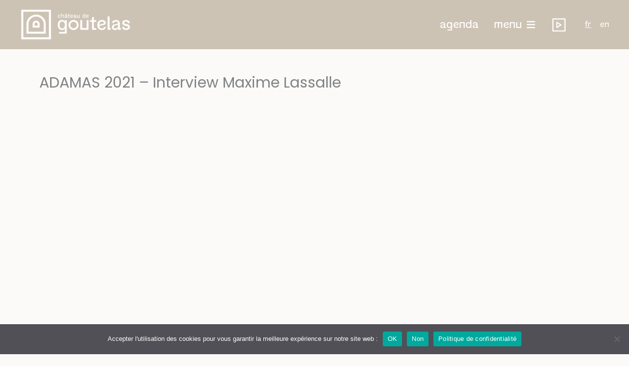

--- FILE ---
content_type: text/html; charset=UTF-8
request_url: https://www.chateaudegoutelas.fr/media/adamas-2021-interview-maxime-lassalle/
body_size: 41977
content:
<!DOCTYPE html>
<html lang="fr-FR">
<head>
<meta charset="UTF-8">
<meta name="viewport" content="width=device-width, initial-scale=1">
	<link rel="profile" href="https://gmpg.org/xfn/11"> 
	<meta name='robots' content='index, follow, max-image-preview:large, max-snippet:-1, max-video-preview:-1' />

	<!-- This site is optimized with the Yoast SEO plugin v26.7 - https://yoast.com/wordpress/plugins/seo/ -->
	<title>ADAMAS 2021 - Interview Maxime Lassalle - Château de Goutelas</title>
	<link rel="canonical" href="https://www.chateaudegoutelas.fr/media/adamas-2021-interview-maxime-lassalle/" />
	<meta property="og:locale" content="fr_FR" />
	<meta property="og:type" content="article" />
	<meta property="og:title" content="ADAMAS 2021 - Interview Maxime Lassalle - Château de Goutelas" />
	<meta property="og:description" content="Entretien de Maxime Lassalle, 12:05 min" />
	<meta property="og:url" content="https://www.chateaudegoutelas.fr/media/adamas-2021-interview-maxime-lassalle/" />
	<meta property="og:site_name" content="Château de Goutelas" />
	<meta property="article:modified_time" content="2023-09-18T10:44:00+00:00" />
	<meta property="og:image" content="https://www.chateaudegoutelas.fr/wp-content/uploads/2023/09/Capture-decran-2023-09-13-145212.png" />
	<meta property="og:image:width" content="341" />
	<meta property="og:image:height" content="341" />
	<meta property="og:image:type" content="image/png" />
	<meta name="twitter:card" content="summary_large_image" />
	<meta name="twitter:label1" content="Durée de lecture estimée" />
	<meta name="twitter:data1" content="1 minute" />
	<script type="application/ld+json" class="yoast-schema-graph">{"@context":"https://schema.org","@graph":[{"@type":"WebPage","@id":"https://www.chateaudegoutelas.fr/media/adamas-2021-interview-maxime-lassalle/","url":"https://www.chateaudegoutelas.fr/media/adamas-2021-interview-maxime-lassalle/","name":"ADAMAS 2021 - Interview Maxime Lassalle - Château de Goutelas","isPartOf":{"@id":"https://www.chateaudegoutelas.fr/#website"},"primaryImageOfPage":{"@id":"https://www.chateaudegoutelas.fr/media/adamas-2021-interview-maxime-lassalle/#primaryimage"},"image":{"@id":"https://www.chateaudegoutelas.fr/media/adamas-2021-interview-maxime-lassalle/#primaryimage"},"thumbnailUrl":"https://www.chateaudegoutelas.fr/wp-content/uploads/2023/09/Capture-decran-2023-09-13-145212.png","datePublished":"2023-09-10T13:13:49+00:00","dateModified":"2023-09-18T10:44:00+00:00","breadcrumb":{"@id":"https://www.chateaudegoutelas.fr/media/adamas-2021-interview-maxime-lassalle/#breadcrumb"},"inLanguage":"fr-FR","potentialAction":[{"@type":"ReadAction","target":["https://www.chateaudegoutelas.fr/media/adamas-2021-interview-maxime-lassalle/"]}]},{"@type":"ImageObject","inLanguage":"fr-FR","@id":"https://www.chateaudegoutelas.fr/media/adamas-2021-interview-maxime-lassalle/#primaryimage","url":"https://www.chateaudegoutelas.fr/wp-content/uploads/2023/09/Capture-decran-2023-09-13-145212.png","contentUrl":"https://www.chateaudegoutelas.fr/wp-content/uploads/2023/09/Capture-decran-2023-09-13-145212.png","width":341,"height":341},{"@type":"BreadcrumbList","@id":"https://www.chateaudegoutelas.fr/media/adamas-2021-interview-maxime-lassalle/#breadcrumb","itemListElement":[{"@type":"ListItem","position":1,"name":"Accueil","item":"https://www.chateaudegoutelas.fr/"},{"@type":"ListItem","position":2,"name":"Médias","item":"https://www.chateaudegoutelas.fr/media/"},{"@type":"ListItem","position":3,"name":"ADAMAS 2021 &#8211; Interview Maxime Lassalle"}]},{"@type":"WebSite","@id":"https://www.chateaudegoutelas.fr/#website","url":"https://www.chateaudegoutelas.fr/","name":"Château de Goutelas","description":"Un centre culturel de rencontre en Forez","publisher":{"@id":"https://www.chateaudegoutelas.fr/#organization"},"potentialAction":[{"@type":"SearchAction","target":{"@type":"EntryPoint","urlTemplate":"https://www.chateaudegoutelas.fr/?s={search_term_string}"},"query-input":{"@type":"PropertyValueSpecification","valueRequired":true,"valueName":"search_term_string"}}],"inLanguage":"fr-FR"},{"@type":"Organization","@id":"https://www.chateaudegoutelas.fr/#organization","name":"Château de Goutelas","url":"https://www.chateaudegoutelas.fr/","logo":{"@type":"ImageObject","inLanguage":"fr-FR","@id":"https://www.chateaudegoutelas.fr/#/schema/logo/image/","url":"https://www.chateaudegoutelas.fr/wp-content/uploads/2023/05/logo-chateau-goutelas-bleu.png","contentUrl":"https://www.chateaudegoutelas.fr/wp-content/uploads/2023/05/logo-chateau-goutelas-bleu.png","width":1123,"height":327,"caption":"Château de Goutelas"},"image":{"@id":"https://www.chateaudegoutelas.fr/#/schema/logo/image/"}}]}</script>
	<!-- / Yoast SEO plugin. -->


<link rel='dns-prefetch' href='//fonts.googleapis.com' />
<link rel='dns-prefetch' href='//use.fontawesome.com' />
<link rel="alternate" type="application/rss+xml" title="Château de Goutelas &raquo; Flux" href="https://www.chateaudegoutelas.fr/feed/" />
<link rel="alternate" title="oEmbed (JSON)" type="application/json+oembed" href="https://www.chateaudegoutelas.fr/wp-json/oembed/1.0/embed?url=https%3A%2F%2Fwww.chateaudegoutelas.fr%2Fmedia%2Fadamas-2021-interview-maxime-lassalle%2F" />
<link rel="alternate" title="oEmbed (XML)" type="text/xml+oembed" href="https://www.chateaudegoutelas.fr/wp-json/oembed/1.0/embed?url=https%3A%2F%2Fwww.chateaudegoutelas.fr%2Fmedia%2Fadamas-2021-interview-maxime-lassalle%2F&#038;format=xml" />
<style id='wp-img-auto-sizes-contain-inline-css'>
img:is([sizes=auto i],[sizes^="auto," i]){contain-intrinsic-size:3000px 1500px}
/*# sourceURL=wp-img-auto-sizes-contain-inline-css */
</style>
<style id='cf-frontend-style-inline-css'>
@font-face {
	font-family: 'Fleuron';
	font-weight: 400;
	font-display: auto;
	font-fallback: Poppin,Arial;
	src: url('https://www.chateaudegoutelas.fr/wp-content/uploads/2023/05/FleuronRegular.otf') format('OpenType');
}
/*# sourceURL=cf-frontend-style-inline-css */
</style>
<link rel='stylesheet' id='astra-bb-builder-css' href='https://www.chateaudegoutelas.fr/wp-content/themes/astra/assets/css/minified/compatibility/page-builder/bb-plugin.min.css?ver=4.12.0' media='all' />
<link rel='stylesheet' id='astra-theme-css-css' href='https://www.chateaudegoutelas.fr/wp-content/themes/astra/assets/css/minified/frontend.min.css?ver=4.12.0' media='all' />
<style id='astra-theme-css-inline-css'>
.ast-no-sidebar .entry-content .alignfull {margin-left: calc( -50vw + 50%);margin-right: calc( -50vw + 50%);max-width: 100vw;width: 100vw;}.ast-no-sidebar .entry-content .alignwide {margin-left: calc(-41vw + 50%);margin-right: calc(-41vw + 50%);max-width: unset;width: unset;}.ast-no-sidebar .entry-content .alignfull .alignfull,.ast-no-sidebar .entry-content .alignfull .alignwide,.ast-no-sidebar .entry-content .alignwide .alignfull,.ast-no-sidebar .entry-content .alignwide .alignwide,.ast-no-sidebar .entry-content .wp-block-column .alignfull,.ast-no-sidebar .entry-content .wp-block-column .alignwide{width: 100%;margin-left: auto;margin-right: auto;}.wp-block-gallery,.blocks-gallery-grid {margin: 0;}.wp-block-separator {max-width: 100px;}.wp-block-separator.is-style-wide,.wp-block-separator.is-style-dots {max-width: none;}.entry-content .has-2-columns .wp-block-column:first-child {padding-right: 10px;}.entry-content .has-2-columns .wp-block-column:last-child {padding-left: 10px;}@media (max-width: 782px) {.entry-content .wp-block-columns .wp-block-column {flex-basis: 100%;}.entry-content .has-2-columns .wp-block-column:first-child {padding-right: 0;}.entry-content .has-2-columns .wp-block-column:last-child {padding-left: 0;}}body .entry-content .wp-block-latest-posts {margin-left: 0;}body .entry-content .wp-block-latest-posts li {list-style: none;}.ast-no-sidebar .ast-container .entry-content .wp-block-latest-posts {margin-left: 0;}.ast-header-break-point .entry-content .alignwide {margin-left: auto;margin-right: auto;}.entry-content .blocks-gallery-item img {margin-bottom: auto;}.wp-block-pullquote {border-top: 4px solid #555d66;border-bottom: 4px solid #555d66;color: #40464d;}:root{--ast-post-nav-space:0;--ast-container-default-xlg-padding:6.67em;--ast-container-default-lg-padding:5.67em;--ast-container-default-slg-padding:4.34em;--ast-container-default-md-padding:3.34em;--ast-container-default-sm-padding:6.67em;--ast-container-default-xs-padding:2.4em;--ast-container-default-xxs-padding:1.4em;--ast-code-block-background:#EEEEEE;--ast-comment-inputs-background:#FAFAFA;--ast-normal-container-width:1200px;--ast-narrow-container-width:750px;--ast-blog-title-font-weight:normal;--ast-blog-meta-weight:inherit;--ast-global-color-primary:var(--ast-global-color-5);--ast-global-color-secondary:var(--ast-global-color-4);--ast-global-color-alternate-background:var(--ast-global-color-7);--ast-global-color-subtle-background:var(--ast-global-color-6);--ast-bg-style-guide:var( --ast-global-color-secondary,--ast-global-color-5 );--ast-shadow-style-guide:0px 0px 4px 0 #00000057;--ast-global-dark-bg-style:#fff;--ast-global-dark-lfs:#fbfbfb;--ast-widget-bg-color:#fafafa;--ast-wc-container-head-bg-color:#fbfbfb;--ast-title-layout-bg:#eeeeee;--ast-search-border-color:#e7e7e7;--ast-lifter-hover-bg:#e6e6e6;--ast-gallery-block-color:#000;--srfm-color-input-label:var(--ast-global-color-2);}html{font-size:100%;}a,.page-title{color:var(--ast-global-color-1);}a:hover,a:focus{color:var(--ast-global-color-1);}body,button,input,select,textarea,.ast-button,.ast-custom-button{font-family:'Poppins',sans-serif;font-weight:400;font-size:16px;font-size:1rem;text-transform:none;}blockquote{color:var(--ast-global-color-0);}h1,h2,h3,h4,h5,h6,.entry-content :where(h1,h2,h3,h4,h5,h6),.entry-content :where(h1,h2,h3,h4,h5,h6) a,.site-title,.site-title a{font-family:Fleuron,Poppin,Arial;font-weight:400;text-transform:none;}.site-title{font-size:35px;font-size:2.1875rem;display:none;}header .custom-logo-link img{max-width:228px;width:228px;}.astra-logo-svg{width:228px;}.site-header .site-description{font-size:15px;font-size:0.9375rem;display:none;}.entry-title{font-size:30px;font-size:1.875rem;}.archive .ast-article-post .ast-article-inner,.blog .ast-article-post .ast-article-inner,.archive .ast-article-post .ast-article-inner:hover,.blog .ast-article-post .ast-article-inner:hover{overflow:hidden;}h1,.entry-content :where(h1),.entry-content :where(h1) a{font-size:4.3em;font-family:Fleuron,Poppin,Arial;line-height:1.4em;text-transform:none;}h2,.entry-content :where(h2),.entry-content :where(h2) a{font-size:4em;font-family:Fleuron,Poppin,Arial;line-height:1.3em;text-transform:none;}h3,.entry-content :where(h3),.entry-content :where(h3) a{font-size:1.5em;font-weight:300;font-family:'Poppins',sans-serif;line-height:1.3em;text-transform:uppercase;text-decoration:initial;}h4,.entry-content :where(h4),.entry-content :where(h4) a{font-size:1.5em;line-height:1.2em;font-weight:700;font-family:'Poppins',sans-serif;text-transform:none;}h5,.entry-content :where(h5),.entry-content :where(h5) a{font-size:1.3em;line-height:1.2em;font-weight:700;font-family:'Poppins',sans-serif;text-transform:none;}h6,.entry-content :where(h6),.entry-content :where(h6) a{font-size:1.1em;line-height:1.25em;font-weight:700;font-family:'Poppins',sans-serif;text-transform:none;}::selection{background-color:var(--ast-global-color-0);color:#ffffff;}body,h1,h2,h3,h4,h5,h6,.entry-title a,.entry-content :where(h1,h2,h3,h4,h5,h6),.entry-content :where(h1,h2,h3,h4,h5,h6) a{color:var(--ast-global-color-0);}.tagcloud a:hover,.tagcloud a:focus,.tagcloud a.current-item{color:#000000;border-color:var(--ast-global-color-1);background-color:var(--ast-global-color-1);}input:focus,input[type="text"]:focus,input[type="email"]:focus,input[type="url"]:focus,input[type="password"]:focus,input[type="reset"]:focus,input[type="search"]:focus,textarea:focus{border-color:var(--ast-global-color-1);}input[type="radio"]:checked,input[type=reset],input[type="checkbox"]:checked,input[type="checkbox"]:hover:checked,input[type="checkbox"]:focus:checked,input[type=range]::-webkit-slider-thumb{border-color:var(--ast-global-color-1);background-color:var(--ast-global-color-1);box-shadow:none;}.site-footer a:hover + .post-count,.site-footer a:focus + .post-count{background:var(--ast-global-color-1);border-color:var(--ast-global-color-1);}.single .nav-links .nav-previous,.single .nav-links .nav-next{color:var(--ast-global-color-1);}.entry-meta,.entry-meta *{line-height:1.45;color:var(--ast-global-color-1);}.entry-meta a:not(.ast-button):hover,.entry-meta a:not(.ast-button):hover *,.entry-meta a:not(.ast-button):focus,.entry-meta a:not(.ast-button):focus *,.page-links > .page-link,.page-links .page-link:hover,.post-navigation a:hover{color:var(--ast-global-color-1);}#cat option,.secondary .calendar_wrap thead a,.secondary .calendar_wrap thead a:visited{color:var(--ast-global-color-1);}.secondary .calendar_wrap #today,.ast-progress-val span{background:var(--ast-global-color-1);}.secondary a:hover + .post-count,.secondary a:focus + .post-count{background:var(--ast-global-color-1);border-color:var(--ast-global-color-1);}.calendar_wrap #today > a{color:#000000;}.page-links .page-link,.single .post-navigation a{color:var(--ast-global-color-1);}.ast-search-menu-icon .search-form button.search-submit{padding:0 4px;}.ast-search-menu-icon form.search-form{padding-right:0;}.ast-search-menu-icon.slide-search input.search-field{width:0;}.ast-header-search .ast-search-menu-icon.ast-dropdown-active .search-form,.ast-header-search .ast-search-menu-icon.ast-dropdown-active .search-field:focus{transition:all 0.2s;}.search-form input.search-field:focus{outline:none;}.widget-title,.widget .wp-block-heading{font-size:22px;font-size:1.375rem;color:var(--ast-global-color-0);}.single .ast-author-details .author-title{color:var(--ast-global-color-1);}.ast-search-menu-icon.slide-search a:focus-visible:focus-visible,.astra-search-icon:focus-visible,#close:focus-visible,a:focus-visible,.ast-menu-toggle:focus-visible,.site .skip-link:focus-visible,.wp-block-loginout input:focus-visible,.wp-block-search.wp-block-search__button-inside .wp-block-search__inside-wrapper,.ast-header-navigation-arrow:focus-visible,.ast-orders-table__row .ast-orders-table__cell:focus-visible,a#ast-apply-coupon:focus-visible,#ast-apply-coupon:focus-visible,#close:focus-visible,.button.search-submit:focus-visible,#search_submit:focus,.normal-search:focus-visible,.ast-header-account-wrap:focus-visible,.astra-cart-drawer-close:focus,.ast-single-variation:focus,.ast-button:focus,.ast-builder-button-wrap:has(.ast-custom-button-link:focus),.ast-builder-button-wrap .ast-custom-button-link:focus{outline-style:dotted;outline-color:inherit;outline-width:thin;}input:focus,input[type="text"]:focus,input[type="email"]:focus,input[type="url"]:focus,input[type="password"]:focus,input[type="reset"]:focus,input[type="search"]:focus,input[type="number"]:focus,textarea:focus,.wp-block-search__input:focus,[data-section="section-header-mobile-trigger"] .ast-button-wrap .ast-mobile-menu-trigger-minimal:focus,.ast-mobile-popup-drawer.active .menu-toggle-close:focus,#ast-scroll-top:focus,#coupon_code:focus,#ast-coupon-code:focus{border-style:dotted;border-color:inherit;border-width:thin;}input{outline:none;}.site-logo-img img{filter:url(#ast-img-color-filter); transition:all 0.2s linear;}.site-logo-img .transparent-custom-logo img,.ast-theme-transparent-header .site-logo-img img{filter:url(#ast-img-color-filter-2);}body .ast-oembed-container *{position:absolute;top:0;width:100%;height:100%;left:0;}body .wp-block-embed-pocket-casts .ast-oembed-container *{position:unset;}.ast-single-post-featured-section + article {margin-top: 2em;}.site-content .ast-single-post-featured-section img {width: 100%;overflow: hidden;object-fit: cover;}.site > .ast-single-related-posts-container {margin-top: 0;}@media (min-width: 922px) {.ast-desktop .ast-container--narrow {max-width: var(--ast-narrow-container-width);margin: 0 auto;}}@media (max-width:921.9px){#ast-desktop-header{display:none;}}@media (min-width:922px){#ast-mobile-header{display:none;}}@media( max-width: 420px ) {.single .nav-links .nav-previous,.single .nav-links .nav-next {width: 100%;text-align: center;}}.wp-block-buttons.aligncenter{justify-content:center;}.ast-separate-container.ast-single-post.ast-right-sidebar #primary,.ast-separate-container.ast-single-post.ast-left-sidebar #primary,.ast-separate-container.ast-single-post #primary,.ast-plain-container.ast-single-post #primary,.ast-narrow-container.ast-single-post #primary{margin-top:150px;}.ast-separate-container #primary,.ast-narrow-container #primary{padding-top:0px;}.ast-separate-container #primary,.ast-narrow-container #primary{padding-bottom:0px;}@media (max-width:782px){.entry-content .wp-block-columns .wp-block-column{margin-left:0px;}}.wp-block-image.aligncenter{margin-left:auto;margin-right:auto;}.wp-block-table.aligncenter{margin-left:auto;margin-right:auto;}.wp-block-buttons .wp-block-button.is-style-outline .wp-block-button__link.wp-element-button,.ast-outline-button,.wp-block-uagb-buttons-child .uagb-buttons-repeater.ast-outline-button{border-color:var(--ast-global-color-0);border-top-width:2px;border-right-width:2px;border-bottom-width:2px;border-left-width:2px;font-family:inherit;font-weight:inherit;font-size:14px;font-size:0.875rem;line-height:1em;text-decoration:initial;letter-spacing:0;border-top-left-radius:0px;border-top-right-radius:0px;border-bottom-right-radius:0px;border-bottom-left-radius:0px;}.wp-block-buttons .wp-block-button.is-style-outline > .wp-block-button__link:not(.has-text-color),.wp-block-buttons .wp-block-button.wp-block-button__link.is-style-outline:not(.has-text-color),.ast-outline-button{color:var(--ast-global-color-0);}.wp-block-button.is-style-outline .wp-block-button__link:hover,.wp-block-buttons .wp-block-button.is-style-outline .wp-block-button__link:focus,.wp-block-buttons .wp-block-button.is-style-outline > .wp-block-button__link:not(.has-text-color):hover,.wp-block-buttons .wp-block-button.wp-block-button__link.is-style-outline:not(.has-text-color):hover,.ast-outline-button:hover,.ast-outline-button:focus,.wp-block-uagb-buttons-child .uagb-buttons-repeater.ast-outline-button:hover,.wp-block-uagb-buttons-child .uagb-buttons-repeater.ast-outline-button:focus{color:var(--ast-global-color-5);background-color:var(--ast-global-color-1);border-color:var(--ast-global-color-6);}.wp-block-button .wp-block-button__link.wp-element-button.is-style-outline:not(.has-background),.wp-block-button.is-style-outline>.wp-block-button__link.wp-element-button:not(.has-background),.ast-outline-button{background-color:var(--ast-global-color-5);}.entry-content[data-ast-blocks-layout] > figure{margin-bottom:1em;}@media (max-width:921px){.ast-left-sidebar #content > .ast-container{display:flex;flex-direction:column-reverse;width:100%;}.ast-separate-container .ast-article-post,.ast-separate-container .ast-article-single{padding:1.5em 2.14em;}.ast-author-box img.avatar{margin:20px 0 0 0;}}@media (min-width:922px){.ast-separate-container.ast-right-sidebar #primary,.ast-separate-container.ast-left-sidebar #primary{border:0;}.search-no-results.ast-separate-container #primary{margin-bottom:4em;}}.elementor-widget-button .elementor-button{border-style:solid;text-decoration:none;border-top-width:1px;border-right-width:1px;border-left-width:1px;border-bottom-width:1px;}.elementor-button.elementor-size-sm,.elementor-button.elementor-size-xs,.elementor-button.elementor-size-md,.elementor-button.elementor-size-lg,.elementor-button.elementor-size-xl,.elementor-button{border-top-left-radius:0px;border-top-right-radius:0px;border-bottom-right-radius:0px;border-bottom-left-radius:0px;padding-top:10px;padding-right:20px;padding-bottom:10px;padding-left:20px;}.elementor-widget-button .elementor-button{border-color:var(--ast-global-color-0);background-color:transparent;}.elementor-widget-button .elementor-button:hover,.elementor-widget-button .elementor-button:focus{color:var(--ast-global-color-5);background-color:var(--ast-global-color-1);border-color:var(--ast-global-color-6);}.wp-block-button .wp-block-button__link ,.elementor-widget-button .elementor-button,.elementor-widget-button .elementor-button:visited{color:var(--ast-global-color-0);}.elementor-widget-button .elementor-button{font-size:14px;font-size:0.875rem;line-height:1em;letter-spacing:0;text-decoration:initial;}body .elementor-button.elementor-size-sm,body .elementor-button.elementor-size-xs,body .elementor-button.elementor-size-md,body .elementor-button.elementor-size-lg,body .elementor-button.elementor-size-xl,body .elementor-button{font-size:14px;font-size:0.875rem;}.wp-block-button .wp-block-button__link:hover,.wp-block-button .wp-block-button__link:focus{color:var(--ast-global-color-5);background-color:var(--ast-global-color-1);border-color:var(--ast-global-color-6);}.wp-block-button .wp-block-button__link{border-style:solid;border-top-width:1px;border-right-width:1px;border-left-width:1px;border-bottom-width:1px;border-color:var(--ast-global-color-0);background-color:transparent;color:var(--ast-global-color-0);font-family:inherit;font-weight:inherit;line-height:1em;text-decoration:initial;letter-spacing:0;font-size:14px;font-size:0.875rem;border-top-left-radius:0px;border-top-right-radius:0px;border-bottom-right-radius:0px;border-bottom-left-radius:0px;padding-top:10px;padding-right:20px;padding-bottom:10px;padding-left:20px;}.menu-toggle,button,.ast-button,.ast-custom-button,.button,input#submit,input[type="button"],input[type="submit"],input[type="reset"]{border-style:solid;border-top-width:1px;border-right-width:1px;border-left-width:1px;border-bottom-width:1px;color:var(--ast-global-color-0);border-color:var(--ast-global-color-0);background-color:transparent;padding-top:10px;padding-right:20px;padding-bottom:10px;padding-left:20px;font-family:inherit;font-weight:inherit;font-size:14px;font-size:0.875rem;line-height:1em;text-decoration:initial;letter-spacing:0;border-top-left-radius:0px;border-top-right-radius:0px;border-bottom-right-radius:0px;border-bottom-left-radius:0px;}button:focus,.menu-toggle:hover,button:hover,.ast-button:hover,.ast-custom-button:hover .button:hover,.ast-custom-button:hover ,input[type=reset]:hover,input[type=reset]:focus,input#submit:hover,input#submit:focus,input[type="button"]:hover,input[type="button"]:focus,input[type="submit"]:hover,input[type="submit"]:focus{color:var(--ast-global-color-5);background-color:var(--ast-global-color-1);border-color:var(--ast-global-color-6);}@media (max-width:921px){.ast-mobile-header-stack .main-header-bar .ast-search-menu-icon{display:inline-block;}.ast-header-break-point.ast-header-custom-item-outside .ast-mobile-header-stack .main-header-bar .ast-search-icon{margin:0;}.ast-comment-avatar-wrap img{max-width:2.5em;}.ast-comment-meta{padding:0 1.8888em 1.3333em;}.ast-separate-container .ast-comment-list li.depth-1{padding:1.5em 2.14em;}.ast-separate-container .comment-respond{padding:2em 2.14em;}}@media (min-width:544px){.ast-container{max-width:100%;}}@media (max-width:544px){.ast-separate-container .ast-article-post,.ast-separate-container .ast-article-single,.ast-separate-container .comments-title,.ast-separate-container .ast-archive-description{padding:1.5em 1em;}.ast-separate-container #content .ast-container{padding-left:0.54em;padding-right:0.54em;}.ast-separate-container .ast-comment-list .bypostauthor{padding:.5em;}.ast-search-menu-icon.ast-dropdown-active .search-field{width:170px;}} #ast-mobile-header .ast-site-header-cart-li a{pointer-events:none;}@media (min-width:545px){.ast-page-builder-template .comments-area,.single.ast-page-builder-template .entry-header,.single.ast-page-builder-template .post-navigation,.single.ast-page-builder-template .ast-single-related-posts-container{max-width:1240px;margin-left:auto;margin-right:auto;}}body,.ast-separate-container{background-color:var(--ast-global-color-6);background-image:none;}.ast-no-sidebar.ast-separate-container .entry-content .alignfull {margin-left: -6.67em;margin-right: -6.67em;width: auto;}@media (max-width: 1200px) {.ast-no-sidebar.ast-separate-container .entry-content .alignfull {margin-left: -2.4em;margin-right: -2.4em;}}@media (max-width: 768px) {.ast-no-sidebar.ast-separate-container .entry-content .alignfull {margin-left: -2.14em;margin-right: -2.14em;}}@media (max-width: 544px) {.ast-no-sidebar.ast-separate-container .entry-content .alignfull {margin-left: -1em;margin-right: -1em;}}.ast-no-sidebar.ast-separate-container .entry-content .alignwide {margin-left: -20px;margin-right: -20px;}.ast-no-sidebar.ast-separate-container .entry-content .wp-block-column .alignfull,.ast-no-sidebar.ast-separate-container .entry-content .wp-block-column .alignwide {margin-left: auto;margin-right: auto;width: 100%;}@media (max-width:921px){.site-title{display:none;}.site-header .site-description{display:none;}h1,.entry-content :where(h1),.entry-content :where(h1) a{font-size:35px;}h2,.entry-content :where(h2),.entry-content :where(h2) a{font-size:30px;}h3,.entry-content :where(h3),.entry-content :where(h3) a{font-size:20px;}h4,.entry-content :where(h4),.entry-content :where(h4) a{font-size:16px;font-size:1rem;}}@media (max-width:544px){.site-title{display:none;}.site-header .site-description{display:none;}h1,.entry-content :where(h1),.entry-content :where(h1) a{font-size:30px;}h2,.entry-content :where(h2),.entry-content :where(h2) a{font-size:25px;}h3,.entry-content :where(h3),.entry-content :where(h3) a{font-size:20px;}header .custom-logo-link img,.ast-header-break-point .site-branding img,.ast-header-break-point .custom-logo-link img{max-width:140px;width:140px;}.astra-logo-svg{width:140px;}.ast-header-break-point .site-logo-img .custom-mobile-logo-link img{max-width:140px;}}@media (max-width:921px){html{font-size:91.2%;}}@media (max-width:544px){html{font-size:91.2%;}}@media (min-width:922px){.ast-container{max-width:1240px;}}@font-face {font-family: "Astra";src: url(https://www.chateaudegoutelas.fr/wp-content/themes/astra/assets/fonts/astra.woff) format("woff"),url(https://www.chateaudegoutelas.fr/wp-content/themes/astra/assets/fonts/astra.ttf) format("truetype"),url(https://www.chateaudegoutelas.fr/wp-content/themes/astra/assets/fonts/astra.svg#astra) format("svg");font-weight: normal;font-style: normal;font-display: fallback;}@media (min-width:922px){.blog .site-content > .ast-container,.archive .site-content > .ast-container,.search .site-content > .ast-container{max-width:1200px;}}@media (min-width:922px){.main-header-menu .sub-menu .menu-item.ast-left-align-sub-menu:hover > .sub-menu,.main-header-menu .sub-menu .menu-item.ast-left-align-sub-menu.focus > .sub-menu{margin-left:-2px;}}.ast-theme-transparent-header [data-section="section-header-mobile-trigger"] .ast-button-wrap .ast-mobile-menu-trigger-fill,.ast-theme-transparent-header [data-section="section-header-mobile-trigger"] .ast-button-wrap .ast-mobile-menu-trigger-minimal{border:none;}.footer-widget-area[data-section^="section-fb-html-"] .ast-builder-html-element{text-align:center;}.astra-icon-down_arrow::after {content: "\e900";font-family: Astra;}.astra-icon-close::after {content: "\e5cd";font-family: Astra;}.astra-icon-drag_handle::after {content: "\e25d";font-family: Astra;}.astra-icon-format_align_justify::after {content: "\e235";font-family: Astra;}.astra-icon-menu::after {content: "\e5d2";font-family: Astra;}.astra-icon-reorder::after {content: "\e8fe";font-family: Astra;}.astra-icon-search::after {content: "\e8b6";font-family: Astra;}.astra-icon-zoom_in::after {content: "\e56b";font-family: Astra;}.astra-icon-check-circle::after {content: "\e901";font-family: Astra;}.astra-icon-shopping-cart::after {content: "\f07a";font-family: Astra;}.astra-icon-shopping-bag::after {content: "\f290";font-family: Astra;}.astra-icon-shopping-basket::after {content: "\f291";font-family: Astra;}.astra-icon-circle-o::after {content: "\e903";font-family: Astra;}.astra-icon-certificate::after {content: "\e902";font-family: Astra;}blockquote {padding: 1.2em;}:root .has-ast-global-color-0-color{color:var(--ast-global-color-0);}:root .has-ast-global-color-0-background-color{background-color:var(--ast-global-color-0);}:root .wp-block-button .has-ast-global-color-0-color{color:var(--ast-global-color-0);}:root .wp-block-button .has-ast-global-color-0-background-color{background-color:var(--ast-global-color-0);}:root .has-ast-global-color-1-color{color:var(--ast-global-color-1);}:root .has-ast-global-color-1-background-color{background-color:var(--ast-global-color-1);}:root .wp-block-button .has-ast-global-color-1-color{color:var(--ast-global-color-1);}:root .wp-block-button .has-ast-global-color-1-background-color{background-color:var(--ast-global-color-1);}:root .has-ast-global-color-2-color{color:var(--ast-global-color-2);}:root .has-ast-global-color-2-background-color{background-color:var(--ast-global-color-2);}:root .wp-block-button .has-ast-global-color-2-color{color:var(--ast-global-color-2);}:root .wp-block-button .has-ast-global-color-2-background-color{background-color:var(--ast-global-color-2);}:root .has-ast-global-color-3-color{color:var(--ast-global-color-3);}:root .has-ast-global-color-3-background-color{background-color:var(--ast-global-color-3);}:root .wp-block-button .has-ast-global-color-3-color{color:var(--ast-global-color-3);}:root .wp-block-button .has-ast-global-color-3-background-color{background-color:var(--ast-global-color-3);}:root .has-ast-global-color-4-color{color:var(--ast-global-color-4);}:root .has-ast-global-color-4-background-color{background-color:var(--ast-global-color-4);}:root .wp-block-button .has-ast-global-color-4-color{color:var(--ast-global-color-4);}:root .wp-block-button .has-ast-global-color-4-background-color{background-color:var(--ast-global-color-4);}:root .has-ast-global-color-5-color{color:var(--ast-global-color-5);}:root .has-ast-global-color-5-background-color{background-color:var(--ast-global-color-5);}:root .wp-block-button .has-ast-global-color-5-color{color:var(--ast-global-color-5);}:root .wp-block-button .has-ast-global-color-5-background-color{background-color:var(--ast-global-color-5);}:root .has-ast-global-color-6-color{color:var(--ast-global-color-6);}:root .has-ast-global-color-6-background-color{background-color:var(--ast-global-color-6);}:root .wp-block-button .has-ast-global-color-6-color{color:var(--ast-global-color-6);}:root .wp-block-button .has-ast-global-color-6-background-color{background-color:var(--ast-global-color-6);}:root .has-ast-global-color-7-color{color:var(--ast-global-color-7);}:root .has-ast-global-color-7-background-color{background-color:var(--ast-global-color-7);}:root .wp-block-button .has-ast-global-color-7-color{color:var(--ast-global-color-7);}:root .wp-block-button .has-ast-global-color-7-background-color{background-color:var(--ast-global-color-7);}:root .has-ast-global-color-8-color{color:var(--ast-global-color-8);}:root .has-ast-global-color-8-background-color{background-color:var(--ast-global-color-8);}:root .wp-block-button .has-ast-global-color-8-color{color:var(--ast-global-color-8);}:root .wp-block-button .has-ast-global-color-8-background-color{background-color:var(--ast-global-color-8);}:root{--ast-global-color-0:#000000;--ast-global-color-1:#4d9fa9;--ast-global-color-2:#8dc794;--ast-global-color-3:#901d83;--ast-global-color-4:#522db2;--ast-global-color-5:#f5f3ed;--ast-global-color-6:#fbfaf8;--ast-global-color-7:#424242;--ast-global-color-8:#000000;}:root {--ast-border-color : #dddddd;}.ast-single-entry-banner {-js-display: flex;display: flex;flex-direction: column;justify-content: center;text-align: center;position: relative;background: var(--ast-title-layout-bg);}.ast-single-entry-banner[data-banner-layout="layout-1"] {max-width: 1200px;background: inherit;padding: 20px 0;}.ast-single-entry-banner[data-banner-width-type="custom"] {margin: 0 auto;width: 100%;}.ast-single-entry-banner + .site-content .entry-header {margin-bottom: 0;}.site .ast-author-avatar {--ast-author-avatar-size: ;}a.ast-underline-text {text-decoration: underline;}.ast-container > .ast-terms-link {position: relative;display: block;}a.ast-button.ast-badge-tax {padding: 4px 8px;border-radius: 3px;font-size: inherit;}header.entry-header{text-align:left;}header.entry-header .entry-title{font-size:30px;font-size:1.875rem;}header.entry-header > *:not(:last-child){margin-bottom:10px;}@media (max-width:921px){header.entry-header{text-align:left;}}@media (max-width:544px){header.entry-header{text-align:left;}}.ast-archive-entry-banner {-js-display: flex;display: flex;flex-direction: column;justify-content: center;text-align: center;position: relative;background: var(--ast-title-layout-bg);}.ast-archive-entry-banner[data-banner-width-type="custom"] {margin: 0 auto;width: 100%;}.ast-archive-entry-banner[data-banner-layout="layout-1"] {background: inherit;padding: 20px 0;text-align: left;}body.archive .ast-archive-description{max-width:1200px;width:100%;text-align:left;padding-top:3em;padding-right:3em;padding-bottom:3em;padding-left:3em;}body.archive .ast-archive-description .ast-archive-title,body.archive .ast-archive-description .ast-archive-title *{font-size:40px;font-size:2.5rem;}body.archive .ast-archive-description > *:not(:last-child){margin-bottom:10px;}@media (max-width:921px){body.archive .ast-archive-description{text-align:left;}}@media (max-width:544px){body.archive .ast-archive-description{text-align:left;}}.ast-theme-transparent-header #masthead .site-logo-img .transparent-custom-logo .astra-logo-svg{width:150px;}.ast-theme-transparent-header #masthead .site-logo-img .transparent-custom-logo img{ max-width:150px; width:150px;}@media (max-width:921px){.ast-theme-transparent-header #masthead .site-logo-img .transparent-custom-logo .astra-logo-svg{width:120px;}.ast-theme-transparent-header #masthead .site-logo-img .transparent-custom-logo img{ max-width:120px; width:120px;}}@media (max-width:543px){.ast-theme-transparent-header #masthead .site-logo-img .transparent-custom-logo .astra-logo-svg{width:100px;}.ast-theme-transparent-header #masthead .site-logo-img .transparent-custom-logo img{ max-width:100px; width:100px;}}@media (min-width:921px){.ast-theme-transparent-header #masthead{position:absolute;left:0;right:0;}.ast-theme-transparent-header .main-header-bar,.ast-theme-transparent-header.ast-header-break-point .main-header-bar{background:none;}body.elementor-editor-active.ast-theme-transparent-header #masthead,.fl-builder-edit .ast-theme-transparent-header #masthead,body.vc_editor.ast-theme-transparent-header #masthead,body.brz-ed.ast-theme-transparent-header #masthead{z-index:0;}.ast-header-break-point.ast-replace-site-logo-transparent.ast-theme-transparent-header .custom-mobile-logo-link{display:none;}.ast-header-break-point.ast-replace-site-logo-transparent.ast-theme-transparent-header .transparent-custom-logo{display:inline-block;}.ast-theme-transparent-header .ast-above-header,.ast-theme-transparent-header .ast-above-header.ast-above-header-bar{background-image:none;background-color:transparent;}.ast-theme-transparent-header .ast-below-header,.ast-theme-transparent-header .ast-below-header.ast-below-header-bar{background-image:none;background-color:transparent;}}.ast-theme-transparent-header .main-header-bar,.ast-theme-transparent-header.ast-header-break-point .main-header-bar-wrap .main-header-menu,.ast-theme-transparent-header.ast-header-break-point .main-header-bar-wrap .main-header-bar,.ast-theme-transparent-header.ast-header-break-point .ast-mobile-header-wrap .main-header-bar{background-color:rgba(173,157,133,0.59);}.ast-theme-transparent-header .main-header-bar .ast-search-menu-icon form{background-color:rgba(173,157,133,0.59);}.ast-theme-transparent-header .ast-above-header,.ast-theme-transparent-header .ast-above-header.ast-above-header-bar{background-color:rgba(173,157,133,0.59);}.ast-theme-transparent-header .ast-below-header,.ast-theme-transparent-header .ast-below-header.ast-below-header-bar{background-color:rgba(173,157,133,0.59);}.ast-theme-transparent-header .site-header .site-title a:hover{color:var(--ast-global-color-8);}.ast-theme-transparent-header .ast-builder-menu .main-header-menu,.ast-theme-transparent-header .ast-builder-menu .main-header-menu .menu-link,.ast-theme-transparent-header [CLASS*="ast-builder-menu-"] .main-header-menu .menu-item > .menu-link,.ast-theme-transparent-header .ast-masthead-custom-menu-items,.ast-theme-transparent-header .ast-masthead-custom-menu-items a,.ast-theme-transparent-header .ast-builder-menu .main-header-menu .menu-item > .ast-menu-toggle,.ast-theme-transparent-header .ast-builder-menu .main-header-menu .menu-item > .ast-menu-toggle,.ast-theme-transparent-header .ast-above-header-navigation a,.ast-header-break-point.ast-theme-transparent-header .ast-above-header-navigation a,.ast-header-break-point.ast-theme-transparent-header .ast-above-header-navigation > ul.ast-above-header-menu > .menu-item-has-children:not(.current-menu-item) > .ast-menu-toggle,.ast-theme-transparent-header .ast-below-header-menu,.ast-theme-transparent-header .ast-below-header-menu a,.ast-header-break-point.ast-theme-transparent-header .ast-below-header-menu a,.ast-header-break-point.ast-theme-transparent-header .ast-below-header-menu,.ast-theme-transparent-header .main-header-menu .menu-link{color:var(--ast-global-color-6);}.ast-theme-transparent-header .ast-builder-menu .main-header-menu .menu-item:hover > .menu-link,.ast-theme-transparent-header .ast-builder-menu .main-header-menu .menu-item:hover > .ast-menu-toggle,.ast-theme-transparent-header .ast-builder-menu .main-header-menu .ast-masthead-custom-menu-items a:hover,.ast-theme-transparent-header .ast-builder-menu .main-header-menu .focus > .menu-link,.ast-theme-transparent-header .ast-builder-menu .main-header-menu .focus > .ast-menu-toggle,.ast-theme-transparent-header .ast-builder-menu .main-header-menu .current-menu-item > .menu-link,.ast-theme-transparent-header .ast-builder-menu .main-header-menu .current-menu-ancestor > .menu-link,.ast-theme-transparent-header .ast-builder-menu .main-header-menu .current-menu-item > .ast-menu-toggle,.ast-theme-transparent-header .ast-builder-menu .main-header-menu .current-menu-ancestor > .ast-menu-toggle,.ast-theme-transparent-header [CLASS*="ast-builder-menu-"] .main-header-menu .current-menu-item > .menu-link,.ast-theme-transparent-header [CLASS*="ast-builder-menu-"] .main-header-menu .current-menu-ancestor > .menu-link,.ast-theme-transparent-header [CLASS*="ast-builder-menu-"] .main-header-menu .current-menu-item > .ast-menu-toggle,.ast-theme-transparent-header [CLASS*="ast-builder-menu-"] .main-header-menu .current-menu-ancestor > .ast-menu-toggle,.ast-theme-transparent-header .main-header-menu .menu-item:hover > .menu-link,.ast-theme-transparent-header .main-header-menu .current-menu-item > .menu-link,.ast-theme-transparent-header .main-header-menu .current-menu-ancestor > .menu-link{color:var(--ast-global-color-8);}.ast-theme-transparent-header .ast-builder-menu .main-header-menu .menu-item .sub-menu .menu-link,.ast-theme-transparent-header .main-header-menu .menu-item .sub-menu .menu-link{background-color:transparent;}@media (max-width:921px){.ast-theme-transparent-header #masthead{position:absolute;left:0;right:0;}.ast-theme-transparent-header .main-header-bar,.ast-theme-transparent-header.ast-header-break-point .main-header-bar{background:none;}body.elementor-editor-active.ast-theme-transparent-header #masthead,.fl-builder-edit .ast-theme-transparent-header #masthead,body.vc_editor.ast-theme-transparent-header #masthead,body.brz-ed.ast-theme-transparent-header #masthead{z-index:0;}.ast-header-break-point.ast-replace-site-logo-transparent.ast-theme-transparent-header .custom-mobile-logo-link{display:none;}.ast-header-break-point.ast-replace-site-logo-transparent.ast-theme-transparent-header .transparent-custom-logo{display:inline-block;}.ast-theme-transparent-header .ast-above-header,.ast-theme-transparent-header .ast-above-header.ast-above-header-bar{background-image:none;background-color:transparent;}.ast-theme-transparent-header .ast-below-header,.ast-theme-transparent-header .ast-below-header.ast-below-header-bar{background-image:none;background-color:transparent;}}@media (max-width:921px){.ast-theme-transparent-header .main-header-bar,.ast-theme-transparent-header.ast-header-break-point .main-header-bar-wrap .main-header-menu,.ast-theme-transparent-header.ast-header-break-point .main-header-bar-wrap .main-header-bar,.ast-theme-transparent-header.ast-header-break-point .ast-mobile-header-wrap .main-header-bar{background-color:rgba(173,157,133,0.59);}.ast-theme-transparent-header .main-header-bar .ast-search-menu-icon form{background-color:rgba(173,157,133,0.59);}.ast-theme-transparent-header.ast-header-break-point .ast-above-header,.ast-theme-transparent-header.ast-header-break-point .ast-above-header-bar .main-header-menu{background-color:rgba(173,157,133,0.59);}.ast-theme-transparent-header.ast-header-break-point .ast-below-header,.ast-theme-transparent-header.ast-header-break-point .ast-below-header-bar .main-header-menu{background-color:rgba(173,157,133,0.59);}}@media (max-width:544px){.ast-theme-transparent-header .main-header-bar,.ast-theme-transparent-header.ast-header-break-point .main-header-bar-wrap .main-header-menu,.ast-theme-transparent-header.ast-header-break-point .main-header-bar-wrap .main-header-bar,.ast-theme-transparent-header.ast-header-break-point .ast-mobile-header-wrap .main-header-bar{background-color:rgba(173,157,133,0.59);}.ast-theme-transparent-header .main-header-bar .ast-search-menu-icon form{background-color:rgba(173,157,133,0.59);}.ast-theme-transparent-header.ast-header-break-point .ast-above-header,.ast-theme-transparent-header.ast-header-break-point .ast-above-header-bar .main-header-menu{background-color:rgba(173,157,133,0.59);}.ast-theme-transparent-header.ast-header-break-point .ast-below-header,.ast-theme-transparent-header.ast-header-break-point .ast-below-header-bar .main-header-menu{background-color:rgba(173,157,133,0.59);}}.ast-theme-transparent-header #ast-desktop-header > .ast-main-header-wrap > .main-header-bar,.ast-theme-transparent-header.ast-header-break-point #ast-mobile-header > .ast-main-header-wrap > .main-header-bar{border-bottom-style:none;}.ast-breadcrumbs .trail-browse,.ast-breadcrumbs .trail-items,.ast-breadcrumbs .trail-items li{display:inline-block;margin:0;padding:0;border:none;background:inherit;text-indent:0;text-decoration:none;}.ast-breadcrumbs .trail-browse{font-size:inherit;font-style:inherit;font-weight:inherit;color:inherit;}.ast-breadcrumbs .trail-items{list-style:none;}.trail-items li::after{padding:0 0.3em;content:"\00bb";}.trail-items li:last-of-type::after{display:none;}h1,h2,h3,h4,h5,h6,.entry-content :where(h1,h2,h3,h4,h5,h6){color:var(--ast-global-color-0);}@media (max-width:921px){.ast-builder-grid-row-container.ast-builder-grid-row-tablet-3-firstrow .ast-builder-grid-row > *:first-child,.ast-builder-grid-row-container.ast-builder-grid-row-tablet-3-lastrow .ast-builder-grid-row > *:last-child{grid-column:1 / -1;}}@media (max-width:544px){.ast-builder-grid-row-container.ast-builder-grid-row-mobile-3-firstrow .ast-builder-grid-row > *:first-child,.ast-builder-grid-row-container.ast-builder-grid-row-mobile-3-lastrow .ast-builder-grid-row > *:last-child{grid-column:1 / -1;}}.ast-builder-layout-element[data-section="title_tagline"]{display:flex;}@media (max-width:921px){.ast-header-break-point .ast-builder-layout-element[data-section="title_tagline"]{display:flex;}}@media (max-width:544px){.ast-header-break-point .ast-builder-layout-element[data-section="title_tagline"]{display:flex;}}[data-section*="section-hb-button-"] .menu-link{display:none;}.ast-header-button-1[data-section*="section-hb-button-"] .ast-builder-button-wrap .ast-custom-button{font-family:Fleuron,Poppin,Arial;font-size:1.5em;}.ast-header-button-1 .ast-custom-button{color:#ffffff;background:rgba(0,0,0,0);border-color:rgba(0,0,0,0);}.ast-header-button-1 .ast-custom-button:hover{color:var(--ast-global-color-0);background:rgba(0,0,0,0);border-color:rgba(0,0,0,0);}.ast-header-button-1[data-section*="section-hb-button-"] .ast-builder-button-wrap .ast-custom-button{padding-left:0px;padding-right:0px;}.ast-header-button-1[data-section="section-hb-button-1"]{display:flex;}@media (max-width:921px){.ast-header-break-point .ast-header-button-1[data-section="section-hb-button-1"]{display:flex;}}@media (max-width:544px){.ast-header-break-point .ast-header-button-1[data-section="section-hb-button-1"]{display:flex;}}.ast-builder-menu-3{font-family:Fleuron,Poppin,Arial;font-weight:inherit;text-transform:lowercase;}.ast-builder-menu-3 .menu-item > .menu-link{font-size:1.1em;color:var(--ast-global-color-6);padding-right:0px;}.ast-builder-menu-3 .menu-item > .ast-menu-toggle{color:var(--ast-global-color-6);}.ast-builder-menu-3 .menu-item:hover > .menu-link,.ast-builder-menu-3 .inline-on-mobile .menu-item:hover > .ast-menu-toggle{color:var(--ast-global-color-8);}.ast-builder-menu-3 .menu-item:hover > .ast-menu-toggle{color:var(--ast-global-color-8);}.ast-builder-menu-3 .menu-item.current-menu-item > .menu-link,.ast-builder-menu-3 .inline-on-mobile .menu-item.current-menu-item > .ast-menu-toggle,.ast-builder-menu-3 .current-menu-ancestor > .menu-link{color:var(--ast-global-color-5);}.ast-builder-menu-3 .menu-item.current-menu-item > .ast-menu-toggle{color:var(--ast-global-color-5);}.ast-builder-menu-3 .sub-menu,.ast-builder-menu-3 .inline-on-mobile .sub-menu{border-top-width:1px;border-bottom-width:1px;border-right-width:1px;border-left-width:1px;border-color:var(--ast-global-color-6);border-style:solid;}.ast-builder-menu-3 .sub-menu .sub-menu{top:-1px;}.ast-builder-menu-3 .main-header-menu > .menu-item > .sub-menu,.ast-builder-menu-3 .main-header-menu > .menu-item > .astra-full-megamenu-wrapper{margin-top:0px;}.ast-desktop .ast-builder-menu-3 .main-header-menu > .menu-item > .sub-menu:before,.ast-desktop .ast-builder-menu-3 .main-header-menu > .menu-item > .astra-full-megamenu-wrapper:before{height:calc( 0px + 1px + 5px );}.ast-builder-menu-3 .menu-item.menu-item-has-children > .ast-menu-toggle{right:calc( 0px - 0.907em );}.ast-desktop .ast-builder-menu-3 .menu-item .sub-menu .menu-link,.ast-header-break-point .main-navigation ul .menu-item .menu-link{border-bottom-width:1px;border-color:#fffefe;border-style:solid;}.ast-desktop .ast-builder-menu-3 .menu-item .sub-menu:last-child > .menu-item > .menu-link,.ast-header-break-point .main-navigation ul .menu-item .menu-link{border-bottom-width:1px;}.ast-desktop .ast-builder-menu-3 .menu-item:last-child > .menu-item > .menu-link{border-bottom-width:0;}@media (max-width:921px){.ast-header-break-point .ast-builder-menu-3 .menu-item.menu-item-has-children > .ast-menu-toggle{top:0;}.ast-builder-menu-3 .inline-on-mobile .menu-item.menu-item-has-children > .ast-menu-toggle{right:-15px;}.ast-builder-menu-3 .menu-item-has-children > .menu-link:after{content:unset;}.ast-builder-menu-3 .main-header-menu > .menu-item > .sub-menu,.ast-builder-menu-3 .main-header-menu > .menu-item > .astra-full-megamenu-wrapper{margin-top:0;}}@media (max-width:544px){.ast-header-break-point .ast-builder-menu-3 .menu-item.menu-item-has-children > .ast-menu-toggle{top:0;}.ast-builder-menu-3 .main-header-menu > .menu-item > .sub-menu,.ast-builder-menu-3 .main-header-menu > .menu-item > .astra-full-megamenu-wrapper{margin-top:0;}}.ast-builder-menu-3{display:flex;}@media (max-width:921px){.ast-header-break-point .ast-builder-menu-3{display:flex;}}@media (max-width:544px){.ast-header-break-point .ast-builder-menu-3{display:flex;}}.ast-builder-menu-5{font-family:Fleuron,Poppin,Arial;font-weight:inherit;text-transform:lowercase;}.ast-builder-menu-5 .menu-item > .menu-link{font-size:1.5em;color:#ffffff;}.ast-builder-menu-5 .menu-item > .ast-menu-toggle{color:#ffffff;}.ast-builder-menu-5 .menu-item:hover > .menu-link,.ast-builder-menu-5 .inline-on-mobile .menu-item:hover > .ast-menu-toggle{color:var(--ast-global-color-0);}.ast-builder-menu-5 .menu-item:hover > .ast-menu-toggle{color:var(--ast-global-color-0);}.ast-builder-menu-5 .menu-item.current-menu-item > .menu-link,.ast-builder-menu-5 .inline-on-mobile .menu-item.current-menu-item > .ast-menu-toggle,.ast-builder-menu-5 .current-menu-ancestor > .menu-link{color:var(--ast-global-color-0);}.ast-builder-menu-5 .menu-item.current-menu-item > .ast-menu-toggle{color:var(--ast-global-color-0);}.ast-builder-menu-5 .sub-menu,.ast-builder-menu-5 .inline-on-mobile .sub-menu{border-top-width:1px;border-bottom-width:1px;border-right-width:1px;border-left-width:1px;border-color:#eaeaea;border-style:solid;}.ast-builder-menu-5 .sub-menu .sub-menu{top:-1px;}.ast-builder-menu-5 .main-header-menu > .menu-item > .sub-menu,.ast-builder-menu-5 .main-header-menu > .menu-item > .astra-full-megamenu-wrapper{margin-top:0px;}.ast-desktop .ast-builder-menu-5 .main-header-menu > .menu-item > .sub-menu:before,.ast-desktop .ast-builder-menu-5 .main-header-menu > .menu-item > .astra-full-megamenu-wrapper:before{height:calc( 0px + 1px + 5px );}.ast-desktop .ast-builder-menu-5 .menu-item .sub-menu .menu-link,.ast-header-break-point .main-navigation ul .menu-item .menu-link{border-bottom-width:1px;border-color:#fffefe;border-style:solid;}.ast-desktop .ast-builder-menu-5 .menu-item .sub-menu:last-child > .menu-item > .menu-link,.ast-header-break-point .main-navigation ul .menu-item .menu-link{border-bottom-width:1px;}.ast-desktop .ast-builder-menu-5 .menu-item:last-child > .menu-item > .menu-link{border-bottom-width:0;}@media (max-width:921px){.ast-header-break-point .ast-builder-menu-5 .menu-item.menu-item-has-children > .ast-menu-toggle{top:0;}.ast-builder-menu-5 .inline-on-mobile .menu-item.menu-item-has-children > .ast-menu-toggle{right:-15px;}.ast-builder-menu-5 .menu-item-has-children > .menu-link:after{content:unset;}.ast-builder-menu-5 .main-header-menu > .menu-item > .sub-menu,.ast-builder-menu-5 .main-header-menu > .menu-item > .astra-full-megamenu-wrapper{margin-top:0;}}@media (max-width:544px){.ast-builder-menu-5 .menu-item:hover > .menu-link,.ast-builder-menu-5 .inline-on-mobile .menu-item:hover > .ast-menu-toggle{color:var(--ast-global-color-0);}.ast-builder-menu-5 .menu-item:hover> .ast-menu-toggle{color:var(--ast-global-color-0);}.ast-builder-menu-5 .menu-item.current-menu-item > .menu-link,.ast-builder-menu-5 .inline-on-mobile .menu-item.current-menu-item > .ast-menu-toggle,.ast-builder-menu-5 .current-menu-ancestor > .menu-link,.ast-builder-menu-5 .current-menu-ancestor > .ast-menu-toggle{color:var(--ast-global-color-0);}.ast-builder-menu-5 .menu-item.current-menu-item> .ast-menu-toggle{color:var(--ast-global-color-0);}.ast-header-break-point .ast-builder-menu-5 .menu-item.menu-item-has-children > .ast-menu-toggle{top:0;}.ast-builder-menu-5 .main-header-menu > .menu-item > .sub-menu,.ast-builder-menu-5 .main-header-menu > .menu-item > .astra-full-megamenu-wrapper{margin-top:0;}}.ast-builder-menu-5{display:flex;}@media (max-width:921px){.ast-header-break-point .ast-builder-menu-5{display:flex;}}@media (max-width:544px){.ast-header-break-point .ast-builder-menu-5{display:flex;}}.ast-desktop .ast-menu-hover-style-underline > .menu-item > .menu-link:before,.ast-desktop .ast-menu-hover-style-overline > .menu-item > .menu-link:before {content: "";position: absolute;width: 100%;right: 50%;height: 1px;background-color: transparent;transform: scale(0,0) translate(-50%,0);transition: transform .3s ease-in-out,color .0s ease-in-out;}.ast-desktop .ast-menu-hover-style-underline > .menu-item:hover > .menu-link:before,.ast-desktop .ast-menu-hover-style-overline > .menu-item:hover > .menu-link:before {width: calc(100% - 1.2em);background-color: currentColor;transform: scale(1,1) translate(50%,0);}.ast-desktop .ast-menu-hover-style-underline > .menu-item > .menu-link:before {bottom: 0;}.ast-desktop .ast-menu-hover-style-overline > .menu-item > .menu-link:before {top: 0;}.ast-desktop .ast-menu-hover-style-zoom > .menu-item > .menu-link:hover {transition: all .3s ease;transform: scale(1.2);}.ast-builder-html-element img.alignnone{display:inline-block;}.ast-builder-html-element p:first-child{margin-top:0;}.ast-builder-html-element p:last-child{margin-bottom:0;}.ast-header-break-point .main-header-bar .ast-builder-html-element{line-height:1.85714285714286;}.ast-header-html-1 .ast-builder-html-element{font-size:15px;font-size:0.9375rem;}.ast-header-html-1{font-size:15px;font-size:0.9375rem;}.ast-header-html-1{display:flex;}@media (max-width:921px){.ast-header-break-point .ast-header-html-1{display:flex;}}@media (max-width:544px){.ast-header-break-point .ast-header-html-1{display:flex;}}.ast-social-stack-desktop .ast-builder-social-element,.ast-social-stack-tablet .ast-builder-social-element,.ast-social-stack-mobile .ast-builder-social-element {margin-top: 6px;margin-bottom: 6px;}.social-show-label-true .ast-builder-social-element {width: auto;padding: 0 0.4em;}[data-section^="section-fb-social-icons-"] .footer-social-inner-wrap {text-align: center;}.ast-footer-social-wrap {width: 100%;}.ast-footer-social-wrap .ast-builder-social-element:first-child {margin-left: 0;}.ast-footer-social-wrap .ast-builder-social-element:last-child {margin-right: 0;}.ast-header-social-wrap .ast-builder-social-element:first-child {margin-left: 0;}.ast-header-social-wrap .ast-builder-social-element:last-child {margin-right: 0;}.ast-builder-social-element {line-height: 1;color: var(--ast-global-color-2);background: transparent;vertical-align: middle;transition: all 0.01s;margin-left: 6px;margin-right: 6px;justify-content: center;align-items: center;}.ast-builder-social-element .social-item-label {padding-left: 6px;}.ast-header-social-1-wrap .ast-builder-social-element svg{width:18px;height:18px;}.ast-builder-layout-element[data-section="section-hb-social-icons-1"]{display:flex;}@media (max-width:921px){.ast-header-break-point .ast-builder-layout-element[data-section="section-hb-social-icons-1"]{display:flex;}}@media (max-width:544px){.ast-header-break-point .ast-builder-layout-element[data-section="section-hb-social-icons-1"]{display:flex;}}.header-widget-area[data-section="sidebar-widgets-header-widget-1"]{display:block;}@media (max-width:921px){.ast-header-break-point .header-widget-area[data-section="sidebar-widgets-header-widget-1"]{display:block;}}@media (max-width:544px){.ast-header-break-point .header-widget-area[data-section="sidebar-widgets-header-widget-1"]{display:block;}}.site-below-footer-wrap{padding-top:20px;padding-bottom:20px;}.site-below-footer-wrap[data-section="section-below-footer-builder"]{background-color:var(--ast-global-color-6);background-image:none;min-height:80px;}.site-below-footer-wrap[data-section="section-below-footer-builder"] .ast-builder-grid-row{grid-column-gap:66px;max-width:1200px;min-height:80px;margin-left:auto;margin-right:auto;}.site-below-footer-wrap[data-section="section-below-footer-builder"] .ast-builder-grid-row,.site-below-footer-wrap[data-section="section-below-footer-builder"] .site-footer-section{align-items:flex-start;}.site-below-footer-wrap[data-section="section-below-footer-builder"].ast-footer-row-inline .site-footer-section{display:flex;margin-bottom:0;}.ast-builder-grid-row-4-equal .ast-builder-grid-row{grid-template-columns:repeat( 4,1fr );}@media (max-width:921px){.site-below-footer-wrap[data-section="section-below-footer-builder"] .ast-builder-grid-row{grid-column-gap:5px;grid-row-gap:5px;}.site-below-footer-wrap[data-section="section-below-footer-builder"].ast-footer-row-tablet-inline .site-footer-section{display:flex;margin-bottom:0;}.site-below-footer-wrap[data-section="section-below-footer-builder"].ast-footer-row-tablet-stack .site-footer-section{display:block;margin-bottom:10px;}.ast-builder-grid-row-container.ast-builder-grid-row-tablet-4-equal .ast-builder-grid-row{grid-template-columns:repeat( 4,1fr );}}@media (max-width:544px){.site-below-footer-wrap[data-section="section-below-footer-builder"].ast-footer-row-mobile-inline .site-footer-section{display:flex;margin-bottom:0;}.site-below-footer-wrap[data-section="section-below-footer-builder"].ast-footer-row-mobile-stack .site-footer-section{display:block;margin-bottom:10px;}.ast-builder-grid-row-container.ast-builder-grid-row-mobile-full .ast-builder-grid-row{grid-template-columns:1fr;}}.site-below-footer-wrap[data-section="section-below-footer-builder"]{padding-top:50px;}.site-below-footer-wrap[data-section="section-below-footer-builder"]{display:grid;}@media (max-width:921px){.ast-header-break-point .site-below-footer-wrap[data-section="section-below-footer-builder"]{display:grid;}}@media (max-width:544px){.ast-header-break-point .site-below-footer-wrap[data-section="section-below-footer-builder"]{display:grid;}}.ast-builder-html-element img.alignnone{display:inline-block;}.ast-builder-html-element p:first-child{margin-top:0;}.ast-builder-html-element p:last-child{margin-bottom:0;}.ast-header-break-point .main-header-bar .ast-builder-html-element{line-height:1.85714285714286;}.footer-widget-area[data-section="section-fb-html-1"]{display:block;}@media (max-width:921px){.ast-header-break-point .footer-widget-area[data-section="section-fb-html-1"]{display:block;}}@media (max-width:544px){.ast-header-break-point .footer-widget-area[data-section="section-fb-html-1"]{display:block;}}.footer-widget-area[data-section="section-fb-html-2"]{display:block;}@media (max-width:921px){.ast-header-break-point .footer-widget-area[data-section="section-fb-html-2"]{display:block;}}@media (max-width:544px){.ast-header-break-point .footer-widget-area[data-section="section-fb-html-2"]{display:block;}}.footer-widget-area[data-section="section-fb-html-3"] .ast-builder-html-element{color:var(--ast-global-color-6);}.footer-widget-area[data-section="section-fb-html-3"]{display:block;}@media (max-width:921px){.ast-header-break-point .footer-widget-area[data-section="section-fb-html-3"]{display:block;}}@media (max-width:544px){.ast-header-break-point .footer-widget-area[data-section="section-fb-html-3"]{display:block;}}.footer-widget-area[data-section="section-fb-html-4"]{display:block;}@media (max-width:921px){.ast-header-break-point .footer-widget-area[data-section="section-fb-html-4"]{display:block;}}@media (max-width:544px){.ast-header-break-point .footer-widget-area[data-section="section-fb-html-4"]{display:block;}}.footer-widget-area[data-section="section-fb-html-6"] a{color:var(--ast-global-color-1);}.footer-widget-area[data-section="section-fb-html-6"] a:hover{color:var(--ast-global-color-1);}.footer-widget-area[data-section="section-fb-html-6"]{display:block;}@media (max-width:921px){.ast-header-break-point .footer-widget-area[data-section="section-fb-html-6"]{display:block;}}@media (max-width:544px){.ast-header-break-point .footer-widget-area[data-section="section-fb-html-6"]{display:block;}}.footer-widget-area[data-section="section-fb-html-1"] .ast-builder-html-element{text-align:right;}@media (max-width:921px){.footer-widget-area[data-section="section-fb-html-1"] .ast-builder-html-element{text-align:right;}}@media (max-width:544px){.footer-widget-area[data-section="section-fb-html-1"] .ast-builder-html-element{text-align:center;}}.footer-widget-area[data-section="section-fb-html-2"] .ast-builder-html-element{text-align:center;}@media (max-width:921px){.footer-widget-area[data-section="section-fb-html-2"] .ast-builder-html-element{text-align:center;}}@media (max-width:544px){.footer-widget-area[data-section="section-fb-html-2"] .ast-builder-html-element{text-align:center;}}.footer-widget-area[data-section="section-fb-html-3"] .ast-builder-html-element{text-align:left;}@media (max-width:921px){.footer-widget-area[data-section="section-fb-html-3"] .ast-builder-html-element{text-align:center;}}@media (max-width:544px){.footer-widget-area[data-section="section-fb-html-3"] .ast-builder-html-element{text-align:center;}}.footer-widget-area[data-section="section-fb-html-4"] .ast-builder-html-element{text-align:left;}@media (max-width:921px){.footer-widget-area[data-section="section-fb-html-4"] .ast-builder-html-element{text-align:center;}}@media (max-width:544px){.footer-widget-area[data-section="section-fb-html-4"] .ast-builder-html-element{text-align:center;}}.footer-widget-area[data-section="section-fb-html-6"] .ast-builder-html-element{text-align:left;}@media (max-width:921px){.footer-widget-area[data-section="section-fb-html-6"] .ast-builder-html-element{text-align:center;}}@media (max-width:544px){.footer-widget-area[data-section="section-fb-html-6"] .ast-builder-html-element{text-align:center;}}.ast-social-stack-desktop .ast-builder-social-element,.ast-social-stack-tablet .ast-builder-social-element,.ast-social-stack-mobile .ast-builder-social-element {margin-top: 6px;margin-bottom: 6px;}.social-show-label-true .ast-builder-social-element {width: auto;padding: 0 0.4em;}[data-section^="section-fb-social-icons-"] .footer-social-inner-wrap {text-align: center;}.ast-footer-social-wrap {width: 100%;}.ast-footer-social-wrap .ast-builder-social-element:first-child {margin-left: 0;}.ast-footer-social-wrap .ast-builder-social-element:last-child {margin-right: 0;}.ast-header-social-wrap .ast-builder-social-element:first-child {margin-left: 0;}.ast-header-social-wrap .ast-builder-social-element:last-child {margin-right: 0;}.ast-builder-social-element {line-height: 1;color: var(--ast-global-color-2);background: transparent;vertical-align: middle;transition: all 0.01s;margin-left: 6px;margin-right: 6px;justify-content: center;align-items: center;}.ast-builder-social-element .social-item-label {padding-left: 6px;}.ast-footer-social-1-wrap .ast-builder-social-element svg{width:20px;height:20px;}[data-section="section-fb-social-icons-1"] .footer-social-inner-wrap{text-align:left;}@media (max-width:921px){[data-section="section-fb-social-icons-1"] .footer-social-inner-wrap{text-align:center;}}@media (max-width:544px){[data-section="section-fb-social-icons-1"] .footer-social-inner-wrap{text-align:center;}}.ast-builder-layout-element[data-section="section-fb-social-icons-1"]{display:flex;}@media (max-width:921px){.ast-header-break-point .ast-builder-layout-element[data-section="section-fb-social-icons-1"]{display:flex;}}@media (max-width:544px){.ast-header-break-point .ast-builder-layout-element[data-section="section-fb-social-icons-1"]{display:flex;}}.site-above-footer-wrap{padding-top:20px;padding-bottom:20px;}.site-above-footer-wrap[data-section="section-above-footer-builder"]{background-color:#4d9fa9;background-image:none;min-height:60px;}.site-above-footer-wrap[data-section="section-above-footer-builder"] .ast-builder-grid-row{max-width:1200px;min-height:60px;margin-left:auto;margin-right:auto;}.site-above-footer-wrap[data-section="section-above-footer-builder"] .ast-builder-grid-row,.site-above-footer-wrap[data-section="section-above-footer-builder"] .site-footer-section{align-items:center;}.site-above-footer-wrap[data-section="section-above-footer-builder"].ast-footer-row-inline .site-footer-section{display:flex;margin-bottom:0;}.ast-builder-grid-row-3-cwide .ast-builder-grid-row{grid-template-columns:1fr 3fr 1fr;}@media (max-width:921px){.site-above-footer-wrap[data-section="section-above-footer-builder"].ast-footer-row-tablet-inline .site-footer-section{display:flex;margin-bottom:0;}.site-above-footer-wrap[data-section="section-above-footer-builder"].ast-footer-row-tablet-stack .site-footer-section{display:block;margin-bottom:10px;}.ast-builder-grid-row-container.ast-builder-grid-row-tablet-3-equal .ast-builder-grid-row{grid-template-columns:repeat( 3,1fr );}}@media (max-width:544px){.site-above-footer-wrap[data-section="section-above-footer-builder"].ast-footer-row-mobile-inline .site-footer-section{display:flex;margin-bottom:0;}.site-above-footer-wrap[data-section="section-above-footer-builder"].ast-footer-row-mobile-stack .site-footer-section{display:block;margin-bottom:10px;}.ast-builder-grid-row-container.ast-builder-grid-row-mobile-full .ast-builder-grid-row{grid-template-columns:1fr;}}.site-above-footer-wrap[data-section="section-above-footer-builder"]{padding-top:50px;padding-bottom:50px;padding-left:50px;padding-right:50px;}.site-above-footer-wrap[data-section="section-above-footer-builder"]{display:grid;}@media (max-width:921px){.ast-header-break-point .site-above-footer-wrap[data-section="section-above-footer-builder"]{display:grid;}}@media (max-width:544px){.ast-header-break-point .site-above-footer-wrap[data-section="section-above-footer-builder"]{display:grid;}}.site-footer{background-color:var(--ast-global-color-1);background-image:none;}.site-primary-footer-wrap{padding-top:45px;padding-bottom:45px;}.site-primary-footer-wrap[data-section="section-primary-footer-builder"]{background-color:var(--ast-global-color-6);background-image:none;}.site-primary-footer-wrap[data-section="section-primary-footer-builder"] .ast-builder-grid-row{max-width:1200px;margin-left:auto;margin-right:auto;}.site-primary-footer-wrap[data-section="section-primary-footer-builder"] .ast-builder-grid-row,.site-primary-footer-wrap[data-section="section-primary-footer-builder"] .site-footer-section{align-items:center;}.site-primary-footer-wrap[data-section="section-primary-footer-builder"].ast-footer-row-inline .site-footer-section{display:flex;margin-bottom:0;}.ast-builder-grid-row-full .ast-builder-grid-row{grid-template-columns:1fr;}@media (max-width:921px){.site-primary-footer-wrap[data-section="section-primary-footer-builder"].ast-footer-row-tablet-inline .site-footer-section{display:flex;margin-bottom:0;}.site-primary-footer-wrap[data-section="section-primary-footer-builder"].ast-footer-row-tablet-stack .site-footer-section{display:block;margin-bottom:10px;}.ast-builder-grid-row-container.ast-builder-grid-row-tablet-full .ast-builder-grid-row{grid-template-columns:1fr;}}@media (max-width:544px){.site-primary-footer-wrap[data-section="section-primary-footer-builder"].ast-footer-row-mobile-inline .site-footer-section{display:flex;margin-bottom:0;}.site-primary-footer-wrap[data-section="section-primary-footer-builder"].ast-footer-row-mobile-stack .site-footer-section{display:block;margin-bottom:10px;}.ast-builder-grid-row-container.ast-builder-grid-row-mobile-full .ast-builder-grid-row{grid-template-columns:1fr;}}.site-primary-footer-wrap[data-section="section-primary-footer-builder"]{display:grid;}@media (max-width:921px){.ast-header-break-point .site-primary-footer-wrap[data-section="section-primary-footer-builder"]{display:grid;}}@media (max-width:544px){.ast-header-break-point .site-primary-footer-wrap[data-section="section-primary-footer-builder"]{display:none;}}.footer-widget-area[data-section="sidebar-widgets-footer-widget-1"] .footer-widget-area-inner{text-align:left;}@media (max-width:921px){.footer-widget-area[data-section="sidebar-widgets-footer-widget-1"] .footer-widget-area-inner{text-align:center;}}@media (max-width:544px){.footer-widget-area[data-section="sidebar-widgets-footer-widget-1"] .footer-widget-area-inner{text-align:center;}}.footer-widget-area[data-section="sidebar-widgets-footer-widget-4"] .footer-widget-area-inner{text-align:left;}@media (max-width:921px){.footer-widget-area[data-section="sidebar-widgets-footer-widget-4"] .footer-widget-area-inner{text-align:center;}}@media (max-width:544px){.footer-widget-area[data-section="sidebar-widgets-footer-widget-4"] .footer-widget-area-inner{text-align:center;}}.footer-widget-area[data-section="sidebar-widgets-footer-widget-1"]{display:block;}@media (max-width:921px){.ast-header-break-point .footer-widget-area[data-section="sidebar-widgets-footer-widget-1"]{display:block;}}@media (max-width:544px){.ast-header-break-point .footer-widget-area[data-section="sidebar-widgets-footer-widget-1"]{display:block;}}.footer-widget-area[data-section="sidebar-widgets-footer-widget-4"] .footer-widget-area-inner{font-size:0.75em;}.footer-widget-area[data-section="sidebar-widgets-footer-widget-4"]{display:block;}@media (max-width:921px){.ast-header-break-point .footer-widget-area[data-section="sidebar-widgets-footer-widget-4"]{display:block;}}@media (max-width:544px){.ast-header-break-point .footer-widget-area[data-section="sidebar-widgets-footer-widget-4"]{display:block;}}.ast-header-button-1 .ast-custom-button{box-shadow:0px 0px 0px 0px rgba(0,0,0,0.1);}.ast-desktop .ast-mega-menu-enabled .ast-builder-menu-3 div:not( .astra-full-megamenu-wrapper) .sub-menu,.ast-builder-menu-3 .inline-on-mobile .sub-menu,.ast-desktop .ast-builder-menu-3 .astra-full-megamenu-wrapper,.ast-desktop .ast-builder-menu-3 .menu-item .sub-menu{box-shadow:0px 4px 10px -2px rgba(0,0,0,0.1);}.ast-desktop .ast-mega-menu-enabled .ast-builder-menu-5 div:not( .astra-full-megamenu-wrapper) .sub-menu,.ast-builder-menu-5 .inline-on-mobile .sub-menu,.ast-desktop .ast-builder-menu-5 .astra-full-megamenu-wrapper,.ast-desktop .ast-builder-menu-5 .menu-item .sub-menu{box-shadow:0px 4px 10px -2px rgba(0,0,0,0.1);}.ast-desktop .ast-mobile-popup-drawer.active .ast-mobile-popup-inner{max-width:35%;}@media (max-width:921px){#ast-mobile-popup-wrapper .ast-mobile-popup-drawer .ast-mobile-popup-inner{width:90%;}.ast-mobile-popup-drawer.active .ast-mobile-popup-inner{max-width:90%;}}@media (max-width:544px){#ast-mobile-popup-wrapper .ast-mobile-popup-drawer .ast-mobile-popup-inner{width:60%;}.ast-mobile-popup-drawer.active .ast-mobile-popup-inner{max-width:60%;}}.ast-header-break-point .main-header-bar{border-bottom-width:0px;}@media (min-width:922px){.main-header-bar{border-bottom-width:0px;}}.ast-flex{-webkit-align-content:center;-ms-flex-line-pack:center;align-content:center;-webkit-box-align:center;-webkit-align-items:center;-moz-box-align:center;-ms-flex-align:center;align-items:center;}.main-header-bar{padding:1em 0;}.ast-site-identity{padding:0;}.header-main-layout-1 .ast-flex.main-header-container,.header-main-layout-3 .ast-flex.main-header-container{-webkit-align-content:center;-ms-flex-line-pack:center;align-content:center;-webkit-box-align:center;-webkit-align-items:center;-moz-box-align:center;-ms-flex-align:center;align-items:center;}.header-main-layout-1 .ast-flex.main-header-container,.header-main-layout-3 .ast-flex.main-header-container{-webkit-align-content:center;-ms-flex-line-pack:center;align-content:center;-webkit-box-align:center;-webkit-align-items:center;-moz-box-align:center;-ms-flex-align:center;align-items:center;}.main-header-menu .sub-menu .menu-item.menu-item-has-children > .menu-link:after{position:absolute;right:1em;top:50%;transform:translate(0,-50%) rotate(270deg);}.ast-header-break-point .main-header-bar .main-header-bar-navigation .page_item_has_children > .ast-menu-toggle::before,.ast-header-break-point .main-header-bar .main-header-bar-navigation .menu-item-has-children > .ast-menu-toggle::before,.ast-mobile-popup-drawer .main-header-bar-navigation .menu-item-has-children>.ast-menu-toggle::before,.ast-header-break-point .ast-mobile-header-wrap .main-header-bar-navigation .menu-item-has-children > .ast-menu-toggle::before{font-weight:bold;content:"\e900";font-family:Astra;text-decoration:inherit;display:inline-block;}.ast-header-break-point .main-navigation ul.sub-menu .menu-item .menu-link:before{content:"\e900";font-family:Astra;font-size:.65em;text-decoration:inherit;display:inline-block;transform:translate(0,-2px) rotateZ(270deg);margin-right:5px;}.widget_search .search-form:after{font-family:Astra;font-size:1.2em;font-weight:normal;content:"\e8b6";position:absolute;top:50%;right:15px;transform:translate(0,-50%);}.astra-search-icon::before{content:"\e8b6";font-family:Astra;font-style:normal;font-weight:normal;text-decoration:inherit;text-align:center;-webkit-font-smoothing:antialiased;-moz-osx-font-smoothing:grayscale;z-index:3;}.main-header-bar .main-header-bar-navigation .page_item_has_children > a:after,.main-header-bar .main-header-bar-navigation .menu-item-has-children > a:after,.menu-item-has-children .ast-header-navigation-arrow:after{content:"\e900";display:inline-block;font-family:Astra;font-size:.6rem;font-weight:bold;text-rendering:auto;-webkit-font-smoothing:antialiased;-moz-osx-font-smoothing:grayscale;margin-left:10px;line-height:normal;}.menu-item-has-children .sub-menu .ast-header-navigation-arrow:after{margin-left:0;}.ast-mobile-popup-drawer .main-header-bar-navigation .ast-submenu-expanded>.ast-menu-toggle::before{transform:rotateX(180deg);}.ast-header-break-point .main-header-bar-navigation .menu-item-has-children > .menu-link:after{display:none;}@media (min-width:922px){.ast-builder-menu .main-navigation > ul > li:last-child a{margin-right:0;}}.ast-separate-container .ast-article-inner{background-color:rgba(255,255,255,0);background-image:none;}.ast-separate-container .ast-article-single:not(.ast-related-post),.ast-separate-container .error-404,.ast-separate-container .no-results,.single.ast-separate-container.ast-author-meta,.ast-separate-container .related-posts-title-wrapper,.ast-separate-container .comments-count-wrapper,.ast-box-layout.ast-plain-container .site-content,.ast-padded-layout.ast-plain-container .site-content,.ast-separate-container .ast-archive-description,.ast-separate-container .comments-area .comment-respond,.ast-separate-container .comments-area .ast-comment-list li,.ast-separate-container .comments-area .comments-title{background-color:rgba(255,255,255,0);background-image:none;}.ast-separate-container.ast-two-container #secondary .widget{background-color:rgba(255,255,255,0);background-image:none;}.ast-off-canvas-active body.ast-main-header-nav-open {overflow: hidden;}.ast-mobile-popup-drawer .ast-mobile-popup-overlay {background-color: rgba(0,0,0,0.4);position: fixed;top: 0;right: 0;bottom: 0;left: 0;visibility: hidden;opacity: 0;transition: opacity 0.2s ease-in-out;}.ast-mobile-popup-drawer .ast-mobile-popup-header {-js-display: flex;display: flex;justify-content: flex-end;min-height: calc( 1.2em + 24px);}.ast-mobile-popup-drawer .ast-mobile-popup-header .menu-toggle-close {background: transparent;border: 0;font-size: 24px;line-height: 1;padding: .6em;color: inherit;-js-display: flex;display: flex;box-shadow: none;}.ast-mobile-popup-drawer.ast-mobile-popup-full-width .ast-mobile-popup-inner {max-width: none;transition: transform 0s ease-in,opacity 0.2s ease-in;}.ast-mobile-popup-drawer.active {left: 0;opacity: 1;right: 0;z-index: 100000;transition: opacity 0.25s ease-out;}.ast-mobile-popup-drawer.active .ast-mobile-popup-overlay {opacity: 1;cursor: pointer;visibility: visible;}body.admin-bar .ast-mobile-popup-drawer,body.admin-bar .ast-mobile-popup-drawer .ast-mobile-popup-inner {top: 32px;}body.admin-bar.ast-primary-sticky-header-active .ast-mobile-popup-drawer,body.admin-bar.ast-primary-sticky-header-active .ast-mobile-popup-drawer .ast-mobile-popup-inner{top: 0px;}@media (max-width: 782px) {body.admin-bar .ast-mobile-popup-drawer,body.admin-bar .ast-mobile-popup-drawer .ast-mobile-popup-inner {top: 46px;}}.ast-mobile-popup-content > *,.ast-desktop-popup-content > *{padding: 10px 0;height: auto;}.ast-mobile-popup-content > *:first-child,.ast-desktop-popup-content > *:first-child{padding-top: 10px;}.ast-mobile-popup-content > .ast-builder-menu,.ast-desktop-popup-content > .ast-builder-menu{padding-top: 0;}.ast-mobile-popup-content > *:last-child,.ast-desktop-popup-content > *:last-child {padding-bottom: 0;}.ast-mobile-popup-drawer .ast-mobile-popup-content .ast-search-icon,.ast-mobile-popup-drawer .main-header-bar-navigation .menu-item-has-children .sub-menu,.ast-mobile-popup-drawer .ast-desktop-popup-content .ast-search-icon {display: none;}.ast-mobile-popup-drawer .ast-mobile-popup-content .ast-search-menu-icon.ast-inline-search label,.ast-mobile-popup-drawer .ast-desktop-popup-content .ast-search-menu-icon.ast-inline-search label {width: 100%;}.ast-mobile-popup-content .ast-builder-menu-mobile .main-header-menu,.ast-mobile-popup-content .ast-builder-menu-mobile .main-header-menu .sub-menu {background-color: transparent;}.ast-mobile-popup-content .ast-icon svg {height: .85em;width: .95em;margin-top: 15px;}.ast-mobile-popup-content .ast-icon.icon-search svg {margin-top: 0;}.ast-desktop .ast-desktop-popup-content .astra-menu-animation-slide-up > .menu-item > .sub-menu,.ast-desktop .ast-desktop-popup-content .astra-menu-animation-slide-up > .menu-item .menu-item > .sub-menu,.ast-desktop .ast-desktop-popup-content .astra-menu-animation-slide-down > .menu-item > .sub-menu,.ast-desktop .ast-desktop-popup-content .astra-menu-animation-slide-down > .menu-item .menu-item > .sub-menu,.ast-desktop .ast-desktop-popup-content .astra-menu-animation-fade > .menu-item > .sub-menu,.ast-mobile-popup-drawer.show,.ast-desktop .ast-desktop-popup-content .astra-menu-animation-fade > .menu-item .menu-item > .sub-menu{opacity: 1;visibility: visible;}.ast-mobile-popup-drawer {position: fixed;top: 0;bottom: 0;left: -99999rem;right: 99999rem;transition: opacity 0.25s ease-in,left 0s 0.25s,right 0s 0.25s;opacity: 0;visibility: hidden;}.ast-mobile-popup-drawer .ast-mobile-popup-inner {width: 100%;transform: translateX(100%);max-width: 90%;right: 0;top: 0;background: #fafafa;color: #3a3a3a;bottom: 0;opacity: 0;position: fixed;box-shadow: 0 0 2rem 0 rgba(0,0,0,0.1);-js-display: flex;display: flex;flex-direction: column;transition: transform 0.2s ease-in,opacity 0.2s ease-in;overflow-y:auto;overflow-x:hidden;}.ast-mobile-popup-drawer.ast-mobile-popup-left .ast-mobile-popup-inner {transform: translateX(-100%);right: auto;left: 0;}.ast-hfb-header.ast-default-menu-enable.ast-header-break-point .ast-mobile-popup-drawer .main-header-bar-navigation ul .menu-item .sub-menu .menu-link {padding-left: 30px;}.ast-hfb-header.ast-default-menu-enable.ast-header-break-point .ast-mobile-popup-drawer .main-header-bar-navigation .sub-menu .menu-item .menu-item .menu-link {padding-left: 40px;}.ast-mobile-popup-drawer .main-header-bar-navigation .menu-item-has-children > .ast-menu-toggle {right: calc( 20px - 0.907em);}.ast-mobile-popup-drawer.content-align-flex-end .main-header-bar-navigation .menu-item-has-children > .ast-menu-toggle {left: calc( 20px - 0.907em);width: fit-content;}.ast-mobile-popup-drawer .ast-mobile-popup-content .ast-search-menu-icon,.ast-mobile-popup-drawer .ast-mobile-popup-content .ast-search-menu-icon.slide-search,.ast-mobile-popup-drawer .ast-desktop-popup-content .ast-search-menu-icon,.ast-mobile-popup-drawer .ast-desktop-popup-content .ast-search-menu-icon.slide-search {width: 100%;position: relative;display: block;right: auto;transform: none;}.ast-mobile-popup-drawer .ast-mobile-popup-content .ast-search-menu-icon.slide-search .search-form,.ast-mobile-popup-drawer .ast-mobile-popup-content .ast-search-menu-icon .search-form,.ast-mobile-popup-drawer .ast-desktop-popup-content .ast-search-menu-icon.slide-search .search-form,.ast-mobile-popup-drawer .ast-desktop-popup-content .ast-search-menu-icon .search-form {right: 0;visibility: visible;opacity: 1;position: relative;top: auto;transform: none;padding: 0;display: block;overflow: hidden;}.ast-mobile-popup-drawer .ast-mobile-popup-content .ast-search-menu-icon.ast-inline-search .search-field,.ast-mobile-popup-drawer .ast-mobile-popup-content .ast-search-menu-icon .search-field,.ast-mobile-popup-drawer .ast-desktop-popup-content .ast-search-menu-icon.ast-inline-search .search-field,.ast-mobile-popup-drawer .ast-desktop-popup-content .ast-search-menu-icon .search-field {width: 100%;padding-right: 5.5em;}.ast-mobile-popup-drawer .ast-mobile-popup-content .ast-search-menu-icon .search-submit,.ast-mobile-popup-drawer .ast-desktop-popup-content .ast-search-menu-icon .search-submit {display: block;position: absolute;height: 100%;top: 0;right: 0;padding: 0 1em;border-radius: 0;}.ast-mobile-popup-drawer.active .ast-mobile-popup-inner {opacity: 1;visibility: visible;transform: translateX(0%);}.ast-mobile-popup-drawer.active .ast-mobile-popup-inner{background-color:#ffffff;;}.ast-mobile-header-wrap .ast-mobile-header-content,.ast-desktop-header-content{background-color:#ffffff;;}.ast-mobile-popup-content > *,.ast-mobile-header-content > *,.ast-desktop-popup-content > *,.ast-desktop-header-content > *{padding-top:0px;padding-bottom:0px;}.content-align-flex-start .ast-builder-layout-element{justify-content:flex-start;}.content-align-flex-start .main-header-menu{text-align:left;}.ast-mobile-popup-drawer.active .menu-toggle-close{color:var(--ast-global-color-0);}.ast-mobile-header-wrap .ast-primary-header-bar,.ast-primary-header-bar .site-primary-header-wrap{min-height:60px;}.ast-desktop .ast-primary-header-bar .main-header-menu > .menu-item{line-height:60px;}.ast-header-break-point #masthead .ast-mobile-header-wrap .ast-primary-header-bar,.ast-header-break-point #masthead .ast-mobile-header-wrap .ast-below-header-bar,.ast-header-break-point #masthead .ast-mobile-header-wrap .ast-above-header-bar{padding-left:20px;padding-right:20px;}.ast-header-break-point .ast-primary-header-bar{border-bottom-width:0px;border-bottom-style:solid;}@media (min-width:922px){.ast-primary-header-bar{border-bottom-width:0px;border-bottom-style:solid;}}.ast-primary-header-bar{background-color:rgba(173,157,133,0.59);background-image:none;}.ast-desktop .ast-primary-header-bar.main-header-bar,.ast-header-break-point #masthead .ast-primary-header-bar.main-header-bar{padding-top:10px;padding-bottom:10px;}.ast-primary-header-bar{display:block;}@media (max-width:921px){.ast-header-break-point .ast-primary-header-bar{display:grid;}}@media (max-width:544px){.ast-header-break-point .ast-primary-header-bar{display:grid;}}[data-section="section-header-mobile-trigger"] .ast-button-wrap .ast-mobile-menu-trigger-fill{color:#fefefe;border:none;background:rgba(0,0,0,0);border-top-left-radius:10px;border-top-right-radius:10px;border-bottom-right-radius:10px;border-bottom-left-radius:10px;}[data-section="section-header-mobile-trigger"] .ast-button-wrap .mobile-menu-toggle-icon .ast-mobile-svg{width:26px;height:26px;fill:#fefefe;}[data-section="section-header-mobile-trigger"] .ast-button-wrap .mobile-menu-wrap .mobile-menu{color:#fefefe;font-size:22px;}.ast-builder-menu-mobile .main-navigation .menu-item > .menu-link{font-family:Fleuron,Poppin,Arial;line-height:1em;letter-spacing:0;}.ast-builder-menu-mobile .main-navigation .menu-item.menu-item-has-children > .ast-menu-toggle{top:0;}.ast-builder-menu-mobile .main-navigation .menu-item-has-children > .menu-link:after{content:unset;}.ast-hfb-header .ast-builder-menu-mobile .main-header-menu,.ast-hfb-header .ast-builder-menu-mobile .main-navigation .menu-item .menu-link,.ast-hfb-header .ast-builder-menu-mobile .main-navigation .menu-item .sub-menu .menu-link{border-style:none;}.ast-builder-menu-mobile .main-navigation .menu-item.menu-item-has-children > .ast-menu-toggle{top:0;}@media (max-width:921px){.ast-builder-menu-mobile .main-navigation .main-header-menu .menu-item > .menu-link{color:var(--ast-global-color-0);}.ast-builder-menu-mobile .main-navigation .main-header-menu .menu-item > .ast-menu-toggle{color:var(--ast-global-color-0);}.ast-builder-menu-mobile .main-navigation .menu-item.menu-item-has-children > .ast-menu-toggle{top:0;}.ast-builder-menu-mobile .main-navigation .menu-item-has-children > .menu-link:after{content:unset;}}@media (max-width:544px){.ast-builder-menu-mobile .main-navigation{font-size:16px;font-size:1rem;}.ast-builder-menu-mobile .main-navigation .main-header-menu .menu-item > .menu-link{color:var(--ast-global-color-0);}.ast-builder-menu-mobile .main-navigation .main-header-menu .menu-item> .ast-menu-toggle{color:var(--ast-global-color-0);}.ast-builder-menu-mobile .main-navigation .menu-item.current-menu-item > .menu-link,.ast-builder-menu-mobile .main-navigation .inline-on-mobile .menu-item.current-menu-item > .ast-menu-toggle,.ast-builder-menu-mobile .main-navigation .menu-item.current-menu-ancestor > .menu-link,.ast-builder-menu-mobile .main-navigation .menu-item.current-menu-ancestor > .ast-menu-toggle{color:#868686;}.ast-builder-menu-mobile .main-navigation .menu-item.current-menu-item> .ast-menu-toggle{color:#868686;}.ast-builder-menu-mobile .main-navigation .menu-item.menu-item-has-children > .ast-menu-toggle{top:0;}}.ast-builder-menu-mobile .main-navigation{display:block;}@media (max-width:921px){.ast-header-break-point .ast-builder-menu-mobile .main-navigation{display:block;}}@media (max-width:544px){.ast-header-break-point .ast-builder-menu-mobile .main-navigation{display:block;}}.footer-nav-wrap .astra-footer-vertical-menu {display: grid;}@media (min-width: 769px) {.footer-nav-wrap .astra-footer-horizontal-menu li {margin: 0;}.footer-nav-wrap .astra-footer-horizontal-menu a {padding: 0 0.5em;}}@media (min-width: 769px) {.footer-nav-wrap .astra-footer-horizontal-menu li:first-child a {padding-left: 0;}.footer-nav-wrap .astra-footer-horizontal-menu li:last-child a {padding-right: 0;}}.footer-widget-area[data-section="section-footer-menu"] .astra-footer-horizontal-menu{justify-content:flex-start;}.footer-widget-area[data-section="section-footer-menu"] .astra-footer-vertical-menu .menu-item{align-items:flex-start;}#astra-footer-menu .menu-item > a{color:var(--ast-global-color-0);font-size:0.75em;}#astra-footer-menu .menu-item:hover > a{color:var(--ast-global-color-2);}@media (max-width:921px){.footer-widget-area[data-section="section-footer-menu"] .astra-footer-tablet-horizontal-menu{justify-content:center;display:flex;}.footer-widget-area[data-section="section-footer-menu"] .astra-footer-tablet-vertical-menu{display:grid;justify-content:center;}.footer-widget-area[data-section="section-footer-menu"] .astra-footer-tablet-vertical-menu .menu-item{align-items:center;}#astra-footer-menu .menu-item > a{padding-top:0px;padding-bottom:0px;padding-left:20px;padding-right:20px;}}@media (max-width:544px){.footer-widget-area[data-section="section-footer-menu"] .astra-footer-mobile-horizontal-menu{justify-content:center;display:flex;}.footer-widget-area[data-section="section-footer-menu"] .astra-footer-mobile-vertical-menu{display:grid;justify-content:center;}.footer-widget-area[data-section="section-footer-menu"] .astra-footer-mobile-vertical-menu .menu-item{align-items:center;}}.footer-widget-area[data-section="section-footer-menu"]{display:block;}@media (max-width:921px){.ast-header-break-point .footer-widget-area[data-section="section-footer-menu"]{display:block;}}@media (max-width:544px){.ast-header-break-point .footer-widget-area[data-section="section-footer-menu"]{display:block;}}.ast-desktop .astra-menu-animation-slide-up>.menu-item>.astra-full-megamenu-wrapper,.ast-desktop .astra-menu-animation-slide-up>.menu-item>.sub-menu,.ast-desktop .astra-menu-animation-slide-up>.menu-item>.sub-menu .sub-menu{opacity:0;visibility:hidden;transform:translateY(.5em);transition:visibility .2s ease,transform .2s ease}.ast-desktop .astra-menu-animation-slide-up>.menu-item .menu-item.focus>.sub-menu,.ast-desktop .astra-menu-animation-slide-up>.menu-item .menu-item:hover>.sub-menu,.ast-desktop .astra-menu-animation-slide-up>.menu-item.focus>.astra-full-megamenu-wrapper,.ast-desktop .astra-menu-animation-slide-up>.menu-item.focus>.sub-menu,.ast-desktop .astra-menu-animation-slide-up>.menu-item:hover>.astra-full-megamenu-wrapper,.ast-desktop .astra-menu-animation-slide-up>.menu-item:hover>.sub-menu{opacity:1;visibility:visible;transform:translateY(0);transition:opacity .2s ease,visibility .2s ease,transform .2s ease}.ast-desktop .astra-menu-animation-slide-up>.full-width-mega.menu-item.focus>.astra-full-megamenu-wrapper,.ast-desktop .astra-menu-animation-slide-up>.full-width-mega.menu-item:hover>.astra-full-megamenu-wrapper{-js-display:flex;display:flex}.ast-desktop .astra-menu-animation-slide-down>.menu-item>.astra-full-megamenu-wrapper,.ast-desktop .astra-menu-animation-slide-down>.menu-item>.sub-menu,.ast-desktop .astra-menu-animation-slide-down>.menu-item>.sub-menu .sub-menu{opacity:0;visibility:hidden;transform:translateY(-.5em);transition:visibility .2s ease,transform .2s ease}.ast-desktop .astra-menu-animation-slide-down>.menu-item .menu-item.focus>.sub-menu,.ast-desktop .astra-menu-animation-slide-down>.menu-item .menu-item:hover>.sub-menu,.ast-desktop .astra-menu-animation-slide-down>.menu-item.focus>.astra-full-megamenu-wrapper,.ast-desktop .astra-menu-animation-slide-down>.menu-item.focus>.sub-menu,.ast-desktop .astra-menu-animation-slide-down>.menu-item:hover>.astra-full-megamenu-wrapper,.ast-desktop .astra-menu-animation-slide-down>.menu-item:hover>.sub-menu{opacity:1;visibility:visible;transform:translateY(0);transition:opacity .2s ease,visibility .2s ease,transform .2s ease}.ast-desktop .astra-menu-animation-slide-down>.full-width-mega.menu-item.focus>.astra-full-megamenu-wrapper,.ast-desktop .astra-menu-animation-slide-down>.full-width-mega.menu-item:hover>.astra-full-megamenu-wrapper{-js-display:flex;display:flex}.ast-desktop .astra-menu-animation-fade>.menu-item>.astra-full-megamenu-wrapper,.ast-desktop .astra-menu-animation-fade>.menu-item>.sub-menu,.ast-desktop .astra-menu-animation-fade>.menu-item>.sub-menu .sub-menu{opacity:0;visibility:hidden;transition:opacity ease-in-out .3s}.ast-desktop .astra-menu-animation-fade>.menu-item .menu-item.focus>.sub-menu,.ast-desktop .astra-menu-animation-fade>.menu-item .menu-item:hover>.sub-menu,.ast-desktop .astra-menu-animation-fade>.menu-item.focus>.astra-full-megamenu-wrapper,.ast-desktop .astra-menu-animation-fade>.menu-item.focus>.sub-menu,.ast-desktop .astra-menu-animation-fade>.menu-item:hover>.astra-full-megamenu-wrapper,.ast-desktop .astra-menu-animation-fade>.menu-item:hover>.sub-menu{opacity:1;visibility:visible;transition:opacity ease-in-out .3s}.ast-desktop .astra-menu-animation-fade>.full-width-mega.menu-item.focus>.astra-full-megamenu-wrapper,.ast-desktop .astra-menu-animation-fade>.full-width-mega.menu-item:hover>.astra-full-megamenu-wrapper{-js-display:flex;display:flex}.ast-desktop .menu-item.ast-menu-hover>.sub-menu.toggled-on{opacity:1;visibility:visible}
/*# sourceURL=astra-theme-css-inline-css */
</style>
<link rel='stylesheet' id='astra-google-fonts-css' href='https://fonts.googleapis.com/css?family=Poppins%3A400%2C300%2C700&#038;display=fallback&#038;ver=4.12.0' media='all' />
<style id='wp-emoji-styles-inline-css'>

	img.wp-smiley, img.emoji {
		display: inline !important;
		border: none !important;
		box-shadow: none !important;
		height: 1em !important;
		width: 1em !important;
		margin: 0 0.07em !important;
		vertical-align: -0.1em !important;
		background: none !important;
		padding: 0 !important;
	}
/*# sourceURL=wp-emoji-styles-inline-css */
</style>
<link rel='stylesheet' id='wp-block-library-css' href='https://www.chateaudegoutelas.fr/wp-includes/css/dist/block-library/style.min.css?ver=6.9' media='all' />
<style id='global-styles-inline-css'>
:root{--wp--preset--aspect-ratio--square: 1;--wp--preset--aspect-ratio--4-3: 4/3;--wp--preset--aspect-ratio--3-4: 3/4;--wp--preset--aspect-ratio--3-2: 3/2;--wp--preset--aspect-ratio--2-3: 2/3;--wp--preset--aspect-ratio--16-9: 16/9;--wp--preset--aspect-ratio--9-16: 9/16;--wp--preset--color--black: #000000;--wp--preset--color--cyan-bluish-gray: #abb8c3;--wp--preset--color--white: #ffffff;--wp--preset--color--pale-pink: #f78da7;--wp--preset--color--vivid-red: #cf2e2e;--wp--preset--color--luminous-vivid-orange: #ff6900;--wp--preset--color--luminous-vivid-amber: #fcb900;--wp--preset--color--light-green-cyan: #7bdcb5;--wp--preset--color--vivid-green-cyan: #00d084;--wp--preset--color--pale-cyan-blue: #8ed1fc;--wp--preset--color--vivid-cyan-blue: #0693e3;--wp--preset--color--vivid-purple: #9b51e0;--wp--preset--color--ast-global-color-0: var(--ast-global-color-0);--wp--preset--color--ast-global-color-1: var(--ast-global-color-1);--wp--preset--color--ast-global-color-2: var(--ast-global-color-2);--wp--preset--color--ast-global-color-3: var(--ast-global-color-3);--wp--preset--color--ast-global-color-4: var(--ast-global-color-4);--wp--preset--color--ast-global-color-5: var(--ast-global-color-5);--wp--preset--color--ast-global-color-6: var(--ast-global-color-6);--wp--preset--color--ast-global-color-7: var(--ast-global-color-7);--wp--preset--color--ast-global-color-8: var(--ast-global-color-8);--wp--preset--gradient--vivid-cyan-blue-to-vivid-purple: linear-gradient(135deg,rgb(6,147,227) 0%,rgb(155,81,224) 100%);--wp--preset--gradient--light-green-cyan-to-vivid-green-cyan: linear-gradient(135deg,rgb(122,220,180) 0%,rgb(0,208,130) 100%);--wp--preset--gradient--luminous-vivid-amber-to-luminous-vivid-orange: linear-gradient(135deg,rgb(252,185,0) 0%,rgb(255,105,0) 100%);--wp--preset--gradient--luminous-vivid-orange-to-vivid-red: linear-gradient(135deg,rgb(255,105,0) 0%,rgb(207,46,46) 100%);--wp--preset--gradient--very-light-gray-to-cyan-bluish-gray: linear-gradient(135deg,rgb(238,238,238) 0%,rgb(169,184,195) 100%);--wp--preset--gradient--cool-to-warm-spectrum: linear-gradient(135deg,rgb(74,234,220) 0%,rgb(151,120,209) 20%,rgb(207,42,186) 40%,rgb(238,44,130) 60%,rgb(251,105,98) 80%,rgb(254,248,76) 100%);--wp--preset--gradient--blush-light-purple: linear-gradient(135deg,rgb(255,206,236) 0%,rgb(152,150,240) 100%);--wp--preset--gradient--blush-bordeaux: linear-gradient(135deg,rgb(254,205,165) 0%,rgb(254,45,45) 50%,rgb(107,0,62) 100%);--wp--preset--gradient--luminous-dusk: linear-gradient(135deg,rgb(255,203,112) 0%,rgb(199,81,192) 50%,rgb(65,88,208) 100%);--wp--preset--gradient--pale-ocean: linear-gradient(135deg,rgb(255,245,203) 0%,rgb(182,227,212) 50%,rgb(51,167,181) 100%);--wp--preset--gradient--electric-grass: linear-gradient(135deg,rgb(202,248,128) 0%,rgb(113,206,126) 100%);--wp--preset--gradient--midnight: linear-gradient(135deg,rgb(2,3,129) 0%,rgb(40,116,252) 100%);--wp--preset--font-size--small: 13px;--wp--preset--font-size--medium: 20px;--wp--preset--font-size--large: 36px;--wp--preset--font-size--x-large: 42px;--wp--preset--spacing--20: 0.44rem;--wp--preset--spacing--30: 0.67rem;--wp--preset--spacing--40: 1rem;--wp--preset--spacing--50: 1.5rem;--wp--preset--spacing--60: 2.25rem;--wp--preset--spacing--70: 3.38rem;--wp--preset--spacing--80: 5.06rem;--wp--preset--shadow--natural: 6px 6px 9px rgba(0, 0, 0, 0.2);--wp--preset--shadow--deep: 12px 12px 50px rgba(0, 0, 0, 0.4);--wp--preset--shadow--sharp: 6px 6px 0px rgba(0, 0, 0, 0.2);--wp--preset--shadow--outlined: 6px 6px 0px -3px rgb(255, 255, 255), 6px 6px rgb(0, 0, 0);--wp--preset--shadow--crisp: 6px 6px 0px rgb(0, 0, 0);}:root { --wp--style--global--content-size: var(--wp--custom--ast-content-width-size);--wp--style--global--wide-size: var(--wp--custom--ast-wide-width-size); }:where(body) { margin: 0; }.wp-site-blocks > .alignleft { float: left; margin-right: 2em; }.wp-site-blocks > .alignright { float: right; margin-left: 2em; }.wp-site-blocks > .aligncenter { justify-content: center; margin-left: auto; margin-right: auto; }:where(.wp-site-blocks) > * { margin-block-start: 24px; margin-block-end: 0; }:where(.wp-site-blocks) > :first-child { margin-block-start: 0; }:where(.wp-site-blocks) > :last-child { margin-block-end: 0; }:root { --wp--style--block-gap: 24px; }:root :where(.is-layout-flow) > :first-child{margin-block-start: 0;}:root :where(.is-layout-flow) > :last-child{margin-block-end: 0;}:root :where(.is-layout-flow) > *{margin-block-start: 24px;margin-block-end: 0;}:root :where(.is-layout-constrained) > :first-child{margin-block-start: 0;}:root :where(.is-layout-constrained) > :last-child{margin-block-end: 0;}:root :where(.is-layout-constrained) > *{margin-block-start: 24px;margin-block-end: 0;}:root :where(.is-layout-flex){gap: 24px;}:root :where(.is-layout-grid){gap: 24px;}.is-layout-flow > .alignleft{float: left;margin-inline-start: 0;margin-inline-end: 2em;}.is-layout-flow > .alignright{float: right;margin-inline-start: 2em;margin-inline-end: 0;}.is-layout-flow > .aligncenter{margin-left: auto !important;margin-right: auto !important;}.is-layout-constrained > .alignleft{float: left;margin-inline-start: 0;margin-inline-end: 2em;}.is-layout-constrained > .alignright{float: right;margin-inline-start: 2em;margin-inline-end: 0;}.is-layout-constrained > .aligncenter{margin-left: auto !important;margin-right: auto !important;}.is-layout-constrained > :where(:not(.alignleft):not(.alignright):not(.alignfull)){max-width: var(--wp--style--global--content-size);margin-left: auto !important;margin-right: auto !important;}.is-layout-constrained > .alignwide{max-width: var(--wp--style--global--wide-size);}body .is-layout-flex{display: flex;}.is-layout-flex{flex-wrap: wrap;align-items: center;}.is-layout-flex > :is(*, div){margin: 0;}body .is-layout-grid{display: grid;}.is-layout-grid > :is(*, div){margin: 0;}body{padding-top: 0px;padding-right: 0px;padding-bottom: 0px;padding-left: 0px;}a:where(:not(.wp-element-button)){text-decoration: none;}:root :where(.wp-element-button, .wp-block-button__link){background-color: #32373c;border-width: 0;color: #fff;font-family: inherit;font-size: inherit;font-style: inherit;font-weight: inherit;letter-spacing: inherit;line-height: inherit;padding-top: calc(0.667em + 2px);padding-right: calc(1.333em + 2px);padding-bottom: calc(0.667em + 2px);padding-left: calc(1.333em + 2px);text-decoration: none;text-transform: inherit;}.has-black-color{color: var(--wp--preset--color--black) !important;}.has-cyan-bluish-gray-color{color: var(--wp--preset--color--cyan-bluish-gray) !important;}.has-white-color{color: var(--wp--preset--color--white) !important;}.has-pale-pink-color{color: var(--wp--preset--color--pale-pink) !important;}.has-vivid-red-color{color: var(--wp--preset--color--vivid-red) !important;}.has-luminous-vivid-orange-color{color: var(--wp--preset--color--luminous-vivid-orange) !important;}.has-luminous-vivid-amber-color{color: var(--wp--preset--color--luminous-vivid-amber) !important;}.has-light-green-cyan-color{color: var(--wp--preset--color--light-green-cyan) !important;}.has-vivid-green-cyan-color{color: var(--wp--preset--color--vivid-green-cyan) !important;}.has-pale-cyan-blue-color{color: var(--wp--preset--color--pale-cyan-blue) !important;}.has-vivid-cyan-blue-color{color: var(--wp--preset--color--vivid-cyan-blue) !important;}.has-vivid-purple-color{color: var(--wp--preset--color--vivid-purple) !important;}.has-ast-global-color-0-color{color: var(--wp--preset--color--ast-global-color-0) !important;}.has-ast-global-color-1-color{color: var(--wp--preset--color--ast-global-color-1) !important;}.has-ast-global-color-2-color{color: var(--wp--preset--color--ast-global-color-2) !important;}.has-ast-global-color-3-color{color: var(--wp--preset--color--ast-global-color-3) !important;}.has-ast-global-color-4-color{color: var(--wp--preset--color--ast-global-color-4) !important;}.has-ast-global-color-5-color{color: var(--wp--preset--color--ast-global-color-5) !important;}.has-ast-global-color-6-color{color: var(--wp--preset--color--ast-global-color-6) !important;}.has-ast-global-color-7-color{color: var(--wp--preset--color--ast-global-color-7) !important;}.has-ast-global-color-8-color{color: var(--wp--preset--color--ast-global-color-8) !important;}.has-black-background-color{background-color: var(--wp--preset--color--black) !important;}.has-cyan-bluish-gray-background-color{background-color: var(--wp--preset--color--cyan-bluish-gray) !important;}.has-white-background-color{background-color: var(--wp--preset--color--white) !important;}.has-pale-pink-background-color{background-color: var(--wp--preset--color--pale-pink) !important;}.has-vivid-red-background-color{background-color: var(--wp--preset--color--vivid-red) !important;}.has-luminous-vivid-orange-background-color{background-color: var(--wp--preset--color--luminous-vivid-orange) !important;}.has-luminous-vivid-amber-background-color{background-color: var(--wp--preset--color--luminous-vivid-amber) !important;}.has-light-green-cyan-background-color{background-color: var(--wp--preset--color--light-green-cyan) !important;}.has-vivid-green-cyan-background-color{background-color: var(--wp--preset--color--vivid-green-cyan) !important;}.has-pale-cyan-blue-background-color{background-color: var(--wp--preset--color--pale-cyan-blue) !important;}.has-vivid-cyan-blue-background-color{background-color: var(--wp--preset--color--vivid-cyan-blue) !important;}.has-vivid-purple-background-color{background-color: var(--wp--preset--color--vivid-purple) !important;}.has-ast-global-color-0-background-color{background-color: var(--wp--preset--color--ast-global-color-0) !important;}.has-ast-global-color-1-background-color{background-color: var(--wp--preset--color--ast-global-color-1) !important;}.has-ast-global-color-2-background-color{background-color: var(--wp--preset--color--ast-global-color-2) !important;}.has-ast-global-color-3-background-color{background-color: var(--wp--preset--color--ast-global-color-3) !important;}.has-ast-global-color-4-background-color{background-color: var(--wp--preset--color--ast-global-color-4) !important;}.has-ast-global-color-5-background-color{background-color: var(--wp--preset--color--ast-global-color-5) !important;}.has-ast-global-color-6-background-color{background-color: var(--wp--preset--color--ast-global-color-6) !important;}.has-ast-global-color-7-background-color{background-color: var(--wp--preset--color--ast-global-color-7) !important;}.has-ast-global-color-8-background-color{background-color: var(--wp--preset--color--ast-global-color-8) !important;}.has-black-border-color{border-color: var(--wp--preset--color--black) !important;}.has-cyan-bluish-gray-border-color{border-color: var(--wp--preset--color--cyan-bluish-gray) !important;}.has-white-border-color{border-color: var(--wp--preset--color--white) !important;}.has-pale-pink-border-color{border-color: var(--wp--preset--color--pale-pink) !important;}.has-vivid-red-border-color{border-color: var(--wp--preset--color--vivid-red) !important;}.has-luminous-vivid-orange-border-color{border-color: var(--wp--preset--color--luminous-vivid-orange) !important;}.has-luminous-vivid-amber-border-color{border-color: var(--wp--preset--color--luminous-vivid-amber) !important;}.has-light-green-cyan-border-color{border-color: var(--wp--preset--color--light-green-cyan) !important;}.has-vivid-green-cyan-border-color{border-color: var(--wp--preset--color--vivid-green-cyan) !important;}.has-pale-cyan-blue-border-color{border-color: var(--wp--preset--color--pale-cyan-blue) !important;}.has-vivid-cyan-blue-border-color{border-color: var(--wp--preset--color--vivid-cyan-blue) !important;}.has-vivid-purple-border-color{border-color: var(--wp--preset--color--vivid-purple) !important;}.has-ast-global-color-0-border-color{border-color: var(--wp--preset--color--ast-global-color-0) !important;}.has-ast-global-color-1-border-color{border-color: var(--wp--preset--color--ast-global-color-1) !important;}.has-ast-global-color-2-border-color{border-color: var(--wp--preset--color--ast-global-color-2) !important;}.has-ast-global-color-3-border-color{border-color: var(--wp--preset--color--ast-global-color-3) !important;}.has-ast-global-color-4-border-color{border-color: var(--wp--preset--color--ast-global-color-4) !important;}.has-ast-global-color-5-border-color{border-color: var(--wp--preset--color--ast-global-color-5) !important;}.has-ast-global-color-6-border-color{border-color: var(--wp--preset--color--ast-global-color-6) !important;}.has-ast-global-color-7-border-color{border-color: var(--wp--preset--color--ast-global-color-7) !important;}.has-ast-global-color-8-border-color{border-color: var(--wp--preset--color--ast-global-color-8) !important;}.has-vivid-cyan-blue-to-vivid-purple-gradient-background{background: var(--wp--preset--gradient--vivid-cyan-blue-to-vivid-purple) !important;}.has-light-green-cyan-to-vivid-green-cyan-gradient-background{background: var(--wp--preset--gradient--light-green-cyan-to-vivid-green-cyan) !important;}.has-luminous-vivid-amber-to-luminous-vivid-orange-gradient-background{background: var(--wp--preset--gradient--luminous-vivid-amber-to-luminous-vivid-orange) !important;}.has-luminous-vivid-orange-to-vivid-red-gradient-background{background: var(--wp--preset--gradient--luminous-vivid-orange-to-vivid-red) !important;}.has-very-light-gray-to-cyan-bluish-gray-gradient-background{background: var(--wp--preset--gradient--very-light-gray-to-cyan-bluish-gray) !important;}.has-cool-to-warm-spectrum-gradient-background{background: var(--wp--preset--gradient--cool-to-warm-spectrum) !important;}.has-blush-light-purple-gradient-background{background: var(--wp--preset--gradient--blush-light-purple) !important;}.has-blush-bordeaux-gradient-background{background: var(--wp--preset--gradient--blush-bordeaux) !important;}.has-luminous-dusk-gradient-background{background: var(--wp--preset--gradient--luminous-dusk) !important;}.has-pale-ocean-gradient-background{background: var(--wp--preset--gradient--pale-ocean) !important;}.has-electric-grass-gradient-background{background: var(--wp--preset--gradient--electric-grass) !important;}.has-midnight-gradient-background{background: var(--wp--preset--gradient--midnight) !important;}.has-small-font-size{font-size: var(--wp--preset--font-size--small) !important;}.has-medium-font-size{font-size: var(--wp--preset--font-size--medium) !important;}.has-large-font-size{font-size: var(--wp--preset--font-size--large) !important;}.has-x-large-font-size{font-size: var(--wp--preset--font-size--x-large) !important;}
/*# sourceURL=global-styles-inline-css */
</style>

<style id='font-awesome-svg-styles-default-inline-css'>
.svg-inline--fa {
  display: inline-block;
  height: 1em;
  overflow: visible;
  vertical-align: -.125em;
}
/*# sourceURL=font-awesome-svg-styles-default-inline-css */
</style>
<link rel='stylesheet' id='font-awesome-svg-styles-css' href='https://www.chateaudegoutelas.fr/wp-content/uploads/font-awesome/v6.2.1/css/svg-with-js.css' media='all' />
<style id='font-awesome-svg-styles-inline-css'>
   .wp-block-font-awesome-icon svg::before,
   .wp-rich-text-font-awesome-icon svg::before {content: unset;}
/*# sourceURL=font-awesome-svg-styles-inline-css */
</style>
<link rel='stylesheet' id='contact-form-7-css' href='https://www.chateaudegoutelas.fr/wp-content/plugins/contact-form-7/includes/css/styles.css?ver=6.1.4' media='all' />
<link rel='stylesheet' id='astra-contact-form-7-css' href='https://www.chateaudegoutelas.fr/wp-content/themes/astra/assets/css/minified/compatibility/contact-form-7-main.min.css?ver=4.12.0' media='all' />
<link rel='stylesheet' id='cookie-notice-front-css' href='https://www.chateaudegoutelas.fr/wp-content/plugins/cookie-notice/css/front.min.css?ver=2.5.11' media='all' />
<link rel='stylesheet' id='events-manager-css' href='https://www.chateaudegoutelas.fr/wp-content/plugins/events-manager/includes/css/events-manager.min.css?ver=7.2.3.1' media='all' />
<link rel='stylesheet' id='trp-language-switcher-style-css' href='https://www.chateaudegoutelas.fr/wp-content/plugins/translatepress-multilingual/assets/css/trp-language-switcher.css?ver=3.0.7' media='all' />
<link rel='stylesheet' id='ivory-search-styles-css' href='https://www.chateaudegoutelas.fr/wp-content/plugins/add-search-to-menu/public/css/ivory-search.min.css?ver=5.5.13' media='all' />
<link rel='stylesheet' id='megamenu-css' href='https://www.chateaudegoutelas.fr/wp-content/uploads/maxmegamenu/style.css?ver=8c6a49' media='all' />
<link rel='stylesheet' id='dashicons-css' href='https://www.chateaudegoutelas.fr/wp-includes/css/dashicons.min.css?ver=6.9' media='all' />
<link rel='stylesheet' id='astra-addon-css-css' href='https://www.chateaudegoutelas.fr/wp-content/uploads/astra-addon/astra-addon-695d53aa607d40-02995030.css?ver=4.12.0' media='all' />
<style id='astra-addon-css-inline-css'>
#content:before{content:"921";position:absolute;overflow:hidden;opacity:0;visibility:hidden;}.blog-layout-2{position:relative;}.single .ast-author-details .author-title{color:var(--ast-global-color-1);}@media (max-width:921px){.single.ast-separate-container .ast-author-meta{padding:1.5em 2.14em;}.single .ast-author-meta .post-author-avatar{margin-bottom:1em;}.ast-separate-container .ast-grid-2 .ast-article-post,.ast-separate-container .ast-grid-3 .ast-article-post,.ast-separate-container .ast-grid-4 .ast-article-post{width:100%;}.ast-separate-container .ast-grid-md-1 .ast-article-post{width:100%;}.ast-separate-container .ast-grid-md-2 .ast-article-post.ast-separate-posts,.ast-separate-container .ast-grid-md-3 .ast-article-post.ast-separate-posts,.ast-separate-container .ast-grid-md-4 .ast-article-post.ast-separate-posts{padding:0 .75em 0;}.blog-layout-1 .post-content,.blog-layout-1 .ast-blog-featured-section{float:none;}.ast-separate-container .ast-article-post.remove-featured-img-padding.has-post-thumbnail .blog-layout-1 .post-content .ast-blog-featured-section:first-child .square .posted-on{margin-top:0;}.ast-separate-container .ast-article-post.remove-featured-img-padding.has-post-thumbnail .blog-layout-1 .post-content .ast-blog-featured-section:first-child .circle .posted-on{margin-top:1em;}.ast-separate-container .ast-article-post.remove-featured-img-padding .blog-layout-1 .post-content .ast-blog-featured-section:first-child .post-thumb-img-content{margin-top:-1.5em;}.ast-separate-container .ast-article-post.remove-featured-img-padding .blog-layout-1 .post-thumb-img-content{margin-left:-2.14em;margin-right:-2.14em;}.ast-separate-container .ast-article-single.remove-featured-img-padding .single-layout-1 .entry-header .post-thumb-img-content:first-child{margin-top:-1.5em;}.ast-separate-container .ast-article-single.remove-featured-img-padding .single-layout-1 .post-thumb-img-content{margin-left:-2.14em;margin-right:-2.14em;}.ast-separate-container.ast-blog-grid-2 .ast-article-post.remove-featured-img-padding.has-post-thumbnail .blog-layout-1 .post-content .ast-blog-featured-section .square .posted-on,.ast-separate-container.ast-blog-grid-3 .ast-article-post.remove-featured-img-padding.has-post-thumbnail .blog-layout-1 .post-content .ast-blog-featured-section .square .posted-on,.ast-separate-container.ast-blog-grid-4 .ast-article-post.remove-featured-img-padding.has-post-thumbnail .blog-layout-1 .post-content .ast-blog-featured-section .square .posted-on{margin-left:-1.5em;margin-right:-1.5em;}.ast-separate-container.ast-blog-grid-2 .ast-article-post.remove-featured-img-padding.has-post-thumbnail .blog-layout-1 .post-content .ast-blog-featured-section .circle .posted-on,.ast-separate-container.ast-blog-grid-3 .ast-article-post.remove-featured-img-padding.has-post-thumbnail .blog-layout-1 .post-content .ast-blog-featured-section .circle .posted-on,.ast-separate-container.ast-blog-grid-4 .ast-article-post.remove-featured-img-padding.has-post-thumbnail .blog-layout-1 .post-content .ast-blog-featured-section .circle .posted-on{margin-left:-0.5em;margin-right:-0.5em;}.ast-separate-container.ast-blog-grid-2 .ast-article-post.remove-featured-img-padding.has-post-thumbnail .blog-layout-1 .post-content .ast-blog-featured-section:first-child .square .posted-on,.ast-separate-container.ast-blog-grid-3 .ast-article-post.remove-featured-img-padding.has-post-thumbnail .blog-layout-1 .post-content .ast-blog-featured-section:first-child .square .posted-on,.ast-separate-container.ast-blog-grid-4 .ast-article-post.remove-featured-img-padding.has-post-thumbnail .blog-layout-1 .post-content .ast-blog-featured-section:first-child .square .posted-on{margin-top:0;}.ast-separate-container.ast-blog-grid-2 .ast-article-post.remove-featured-img-padding.has-post-thumbnail .blog-layout-1 .post-content .ast-blog-featured-section:first-child .circle .posted-on,.ast-separate-container.ast-blog-grid-3 .ast-article-post.remove-featured-img-padding.has-post-thumbnail .blog-layout-1 .post-content .ast-blog-featured-section:first-child .circle .posted-on,.ast-separate-container.ast-blog-grid-4 .ast-article-post.remove-featured-img-padding.has-post-thumbnail .blog-layout-1 .post-content .ast-blog-featured-section:first-child .circle .posted-on{margin-top:1em;}.ast-separate-container.ast-blog-grid-2 .ast-article-post.remove-featured-img-padding .blog-layout-1 .post-content .ast-blog-featured-section:first-child .post-thumb-img-content,.ast-separate-container.ast-blog-grid-3 .ast-article-post.remove-featured-img-padding .blog-layout-1 .post-content .ast-blog-featured-section:first-child .post-thumb-img-content,.ast-separate-container.ast-blog-grid-4 .ast-article-post.remove-featured-img-padding .blog-layout-1 .post-content .ast-blog-featured-section:first-child .post-thumb-img-content{margin-top:-1.5em;}.ast-separate-container.ast-blog-grid-2 .ast-article-post.remove-featured-img-padding .blog-layout-1 .post-thumb-img-content,.ast-separate-container.ast-blog-grid-3 .ast-article-post.remove-featured-img-padding .blog-layout-1 .post-thumb-img-content,.ast-separate-container.ast-blog-grid-4 .ast-article-post.remove-featured-img-padding .blog-layout-1 .post-thumb-img-content{margin-left:-1.5em;margin-right:-1.5em;}.blog-layout-2{display:flex;flex-direction:column-reverse;}.ast-separate-container .blog-layout-3,.ast-separate-container .blog-layout-1{display:block;}.ast-plain-container .ast-grid-2 .ast-article-post,.ast-plain-container .ast-grid-3 .ast-article-post,.ast-plain-container .ast-grid-4 .ast-article-post,.ast-page-builder-template .ast-grid-2 .ast-article-post,.ast-page-builder-template .ast-grid-3 .ast-article-post,.ast-page-builder-template .ast-grid-4 .ast-article-post{width:100%;}.ast-separate-container .ast-blog-layout-4-grid .ast-article-post{display:flex;}}@media (max-width:921px){.ast-separate-container .ast-article-post.remove-featured-img-padding.has-post-thumbnail .blog-layout-1 .post-content .ast-blog-featured-section .square .posted-on{margin-top:0;margin-left:-2.14em;}.ast-separate-container .ast-article-post.remove-featured-img-padding.has-post-thumbnail .blog-layout-1 .post-content .ast-blog-featured-section .circle .posted-on{margin-top:0;margin-left:-1.14em;}}@media (min-width:922px){.ast-separate-container.ast-blog-grid-2 .ast-archive-description,.ast-separate-container.ast-blog-grid-3 .ast-archive-description,.ast-separate-container.ast-blog-grid-4 .ast-archive-description{margin-bottom:1.33333em;}.blog-layout-2.ast-no-thumb .post-content,.blog-layout-3.ast-no-thumb .post-content{width:calc(100% - 5.714285714em);}.blog-layout-2.ast-no-thumb.ast-no-date-box .post-content,.blog-layout-3.ast-no-thumb.ast-no-date-box .post-content{width:100%;}.ast-separate-container .ast-grid-2 .ast-article-post.ast-separate-posts,.ast-separate-container .ast-grid-3 .ast-article-post.ast-separate-posts,.ast-separate-container .ast-grid-4 .ast-article-post.ast-separate-posts{border-bottom:0;}.ast-separate-container .ast-grid-2 > .site-main > .ast-row:before,.ast-separate-container .ast-grid-2 > .site-main > .ast-row:after,.ast-separate-container .ast-grid-3 > .site-main > .ast-row:before,.ast-separate-container .ast-grid-3 > .site-main > .ast-row:after,.ast-separate-container .ast-grid-4 > .site-main > .ast-row:before,.ast-separate-container .ast-grid-4 > .site-main > .ast-row:after{flex-basis:0;width:0;}.ast-separate-container .ast-grid-2 .ast-article-post,.ast-separate-container .ast-grid-3 .ast-article-post,.ast-separate-container .ast-grid-4 .ast-article-post{display:flex;padding:0;}.ast-plain-container .ast-grid-2 > .site-main > .ast-row,.ast-plain-container .ast-grid-3 > .site-main > .ast-row,.ast-plain-container .ast-grid-4 > .site-main > .ast-row,.ast-page-builder-template .ast-grid-2 > .site-main > .ast-row,.ast-page-builder-template .ast-grid-3 > .site-main > .ast-row,.ast-page-builder-template .ast-grid-4 > .site-main > .ast-row{margin-left:-1em;margin-right:-1em;display:flex;flex-flow:row wrap;align-items:stretch;}.ast-plain-container .ast-grid-2 > .site-main > .ast-row:before,.ast-plain-container .ast-grid-2 > .site-main > .ast-row:after,.ast-plain-container .ast-grid-3 > .site-main > .ast-row:before,.ast-plain-container .ast-grid-3 > .site-main > .ast-row:after,.ast-plain-container .ast-grid-4 > .site-main > .ast-row:before,.ast-plain-container .ast-grid-4 > .site-main > .ast-row:after,.ast-page-builder-template .ast-grid-2 > .site-main > .ast-row:before,.ast-page-builder-template .ast-grid-2 > .site-main > .ast-row:after,.ast-page-builder-template .ast-grid-3 > .site-main > .ast-row:before,.ast-page-builder-template .ast-grid-3 > .site-main > .ast-row:after,.ast-page-builder-template .ast-grid-4 > .site-main > .ast-row:before,.ast-page-builder-template .ast-grid-4 > .site-main > .ast-row:after{flex-basis:0;width:0;}.ast-plain-container .ast-grid-2 .ast-article-post,.ast-plain-container .ast-grid-3 .ast-article-post,.ast-plain-container .ast-grid-4 .ast-article-post,.ast-page-builder-template .ast-grid-2 .ast-article-post,.ast-page-builder-template .ast-grid-3 .ast-article-post,.ast-page-builder-template .ast-grid-4 .ast-article-post{display:flex;}.ast-plain-container .ast-grid-2 .ast-article-post:last-child,.ast-plain-container .ast-grid-3 .ast-article-post:last-child,.ast-plain-container .ast-grid-4 .ast-article-post:last-child,.ast-page-builder-template .ast-grid-2 .ast-article-post:last-child,.ast-page-builder-template .ast-grid-3 .ast-article-post:last-child,.ast-page-builder-template .ast-grid-4 .ast-article-post:last-child{margin-bottom:1.5em;}.ast-separate-container .ast-grid-2 > .site-main > .ast-row,.ast-separate-container .ast-grid-3 > .site-main > .ast-row,.ast-separate-container .ast-grid-4 > .site-main > .ast-row{margin-left:0;margin-right:0;display:flex;flex-flow:row wrap;align-items:stretch;}.single .ast-author-meta .ast-author-details{display:flex;}}@media (min-width:922px){.single .post-author-avatar,.single .post-author-bio{float:left;clear:right;}.single .ast-author-meta .post-author-avatar{margin-right:1.33333em;}.single .ast-author-meta .about-author-title-wrapper,.single .ast-author-meta .post-author-bio{text-align:left;}.blog-layout-2 .post-content{padding-right:2em;}.blog-layout-2.ast-no-date-box.ast-no-thumb .post-content{padding-right:0;}.blog-layout-3 .post-content{padding-left:2em;}.blog-layout-3.ast-no-date-box.ast-no-thumb .post-content{padding-left:0;}.ast-separate-container .ast-grid-2 .ast-article-post.ast-separate-posts:nth-child(2n+0),.ast-separate-container .ast-grid-2 .ast-article-post.ast-separate-posts:nth-child(2n+1),.ast-separate-container .ast-grid-3 .ast-article-post.ast-separate-posts:nth-child(2n+0),.ast-separate-container .ast-grid-3 .ast-article-post.ast-separate-posts:nth-child(2n+1),.ast-separate-container .ast-grid-4 .ast-article-post.ast-separate-posts:nth-child(2n+0),.ast-separate-container .ast-grid-4 .ast-article-post.ast-separate-posts:nth-child(2n+1){padding:0 1em 0;}}@media (max-width:544px){.ast-separate-container .ast-grid-sm-1 .ast-article-post{width:100%;}.ast-separate-container .ast-grid-sm-2 .ast-article-post.ast-separate-posts,.ast-separate-container .ast-grid-sm-3 .ast-article-post.ast-separate-posts,.ast-separate-container .ast-grid-sm-4 .ast-article-post.ast-separate-posts{padding:0 .5em 0;}.ast-separate-container .ast-grid-sm-1 .ast-article-post.ast-separate-posts{padding:0;}.ast-separate-container .ast-article-post.remove-featured-img-padding.has-post-thumbnail .blog-layout-1 .post-content .ast-blog-featured-section:first-child .circle .posted-on{margin-top:0.5em;}.ast-separate-container .ast-article-post.remove-featured-img-padding .blog-layout-1 .post-thumb-img-content,.ast-separate-container .ast-article-single.remove-featured-img-padding .single-layout-1 .post-thumb-img-content,.ast-separate-container.ast-blog-grid-2 .ast-article-post.remove-featured-img-padding.has-post-thumbnail .blog-layout-1 .post-content .ast-blog-featured-section .square .posted-on,.ast-separate-container.ast-blog-grid-3 .ast-article-post.remove-featured-img-padding.has-post-thumbnail .blog-layout-1 .post-content .ast-blog-featured-section .square .posted-on,.ast-separate-container.ast-blog-grid-4 .ast-article-post.remove-featured-img-padding.has-post-thumbnail .blog-layout-1 .post-content .ast-blog-featured-section .square .posted-on{margin-left:-1em;margin-right:-1em;}.ast-separate-container.ast-blog-grid-2 .ast-article-post.remove-featured-img-padding.has-post-thumbnail .blog-layout-1 .post-content .ast-blog-featured-section .circle .posted-on,.ast-separate-container.ast-blog-grid-3 .ast-article-post.remove-featured-img-padding.has-post-thumbnail .blog-layout-1 .post-content .ast-blog-featured-section .circle .posted-on,.ast-separate-container.ast-blog-grid-4 .ast-article-post.remove-featured-img-padding.has-post-thumbnail .blog-layout-1 .post-content .ast-blog-featured-section .circle .posted-on{margin-left:-0.5em;margin-right:-0.5em;}.ast-separate-container.ast-blog-grid-2 .ast-article-post.remove-featured-img-padding.has-post-thumbnail .blog-layout-1 .post-content .ast-blog-featured-section:first-child .circle .posted-on,.ast-separate-container.ast-blog-grid-3 .ast-article-post.remove-featured-img-padding.has-post-thumbnail .blog-layout-1 .post-content .ast-blog-featured-section:first-child .circle .posted-on,.ast-separate-container.ast-blog-grid-4 .ast-article-post.remove-featured-img-padding.has-post-thumbnail .blog-layout-1 .post-content .ast-blog-featured-section:first-child .circle .posted-on{margin-top:0.5em;}.ast-separate-container.ast-blog-grid-2 .ast-article-post.remove-featured-img-padding .blog-layout-1 .post-content .ast-blog-featured-section:first-child .post-thumb-img-content,.ast-separate-container.ast-blog-grid-3 .ast-article-post.remove-featured-img-padding .blog-layout-1 .post-content .ast-blog-featured-section:first-child .post-thumb-img-content,.ast-separate-container.ast-blog-grid-4 .ast-article-post.remove-featured-img-padding .blog-layout-1 .post-content .ast-blog-featured-section:first-child .post-thumb-img-content{margin-top:-1.33333em;}.ast-separate-container.ast-blog-grid-2 .ast-article-post.remove-featured-img-padding .blog-layout-1 .post-thumb-img-content,.ast-separate-container.ast-blog-grid-3 .ast-article-post.remove-featured-img-padding .blog-layout-1 .post-thumb-img-content,.ast-separate-container.ast-blog-grid-4 .ast-article-post.remove-featured-img-padding .blog-layout-1 .post-thumb-img-content{margin-left:-1em;margin-right:-1em;}.ast-separate-container .ast-grid-2 .ast-article-post .blog-layout-1,.ast-separate-container .ast-grid-2 .ast-article-post .blog-layout-2,.ast-separate-container .ast-grid-2 .ast-article-post .blog-layout-3{padding:1.33333em 1em;}.ast-separate-container .ast-grid-3 .ast-article-post .blog-layout-1,.ast-separate-container .ast-grid-4 .ast-article-post .blog-layout-1{padding:1.33333em 1em;}.single.ast-separate-container .ast-author-meta{padding:1.5em 1em;}}@media (max-width:544px){.ast-separate-container .ast-article-post.remove-featured-img-padding.has-post-thumbnail .blog-layout-1 .post-content .ast-blog-featured-section .square .posted-on{margin-left:-1em;}.ast-separate-container .ast-article-post.remove-featured-img-padding.has-post-thumbnail .blog-layout-1 .post-content .ast-blog-featured-section .circle .posted-on{margin-left:-0.5em;}}@media (min-width:922px){.ast-hide-display-device-desktop{display:none;}[class^="astra-advanced-hook-"] .wp-block-query .wp-block-post-template .wp-block-post{width:100%;}}@media (min-width:545px) and (max-width:921px){.ast-hide-display-device-tablet{display:none;}}@media (max-width:544px){.ast-hide-display-device-mobile{display:none;}}.ast-post-social-sharing .ast-social-inner-wrap {padding-top: 1em;}.ast-post-social-sharing .ast-social-sharing-heading {margin-bottom: .5em;}.ast-post-social-sharing .ast-social-inner-wrap,.ast-author-box-sharing .ast-social-inner-wrap {width: fit-content;}.ast-post-social-sharing .ast-social-element > .ahfb-svg-iconset,.ast-author-box-sharing .ast-social-element > .ahfb-svg-iconset {display: flex;}.ast-post-social-sharing .ast-social-element,.ast-author-box-sharing .ast-social-element {display: inline-block;vertical-align: middle;}.ast-post-social-sharing .social-item-label {display: block;color: var(--ast-global-color-3);}.ast-article-post .ast-date-meta .posted-on,.ast-article-post .ast-date-meta .posted-on *{background:var(--ast-global-color-1);color:#000000;}.ast-article-post .ast-date-meta .posted-on .date-month,.ast-article-post .ast-date-meta .posted-on .date-year{color:#000000;}.ast-loader > div{background-color:var(--ast-global-color-1);}.blog-layout-4 .post-thumb-img-content{position:static;}.blog-layout-4 .ast-blog-single-element.ast-taxonomy-container.cat-links{position:static;text-align:inherit;}.ast-post-social-sharing .ast-social-inner-wrap .ast-social-icon-a:first-child,.ast-author-box-sharing .ast-social-inner-wrap .ast-social-icon-a:first-child{margin-left:0;}.ast-post-social-sharing .ast-social-inner-wrap .ast-social-icon-a:last-child,.ast-author-box-sharing .ast-social-inner-wrap .ast-social-icon-a:last-child{margin-right:0;}.ast-post-social-sharing{display:flex;flex-wrap:wrap;flex-direction:column;align-items:flex-end;}.ast-author-box-sharing{display:flex;flex-wrap:wrap;flex-direction:column;align-items:flex-end;}.ast-post-social-sharing .ast-social-inner-wrap,.ast-author-box-sharing .ast-social-inner-wrap{width:auto;}.ast-post-social-sharing a.ast-social-icon-a,.ast-author-box-sharing a.ast-social-icon-a{justify-content:center;line-height:normal;display:inline-flex;text-align:center;text-decoration:none;}.ast-post-social-sharing a.ast-social-icon-a{display:inline-block;margin-left:10px;margin-right:10px;}.ast-author-box-sharing a.ast-social-icon-a{display:inline-block;margin-left:10px;margin-right:10px;}.ast-post-social-sharing .social-item-label,.ast-author-box-sharing .social-item-label{width:100%;text-align:center;}.ast-post-social-sharing .ast-social-element,.ast-author-box-sharing .ast-social-element{padding:0px;}.ast-post-social-sharing .ast-social-element svg,.ast-author-box-sharing .ast-social-element svg{width:20px;height:20px;fill:var(--color);}.ast-post-social-sharing .ast-social-icon-image-wrap,.ast-author-box-sharing .ast-social-icon-image-wrap{margin:0px;}@media (max-width:921px){.ast-post-social-sharing .ast-social-element svg,.ast-author-box-sharing .ast-social-element svg{width:20px;height:20px;}.ast-post-social-sharing .ast-social-inner-wrap .ast-social-icon-a,.ast-author-box-sharing .ast-social-inner-wrap .ast-social-icon-a{margin-left:10px;margin-right:10px;}.ast-post-social-sharing .ast-social-element,.ast-author-box-sharing .ast-social-element{padding:0px;}.ast-post-social-sharing .ast-social-icon-image-wrap,.ast-author-box-sharing .ast-social-icon-image-wrap{margin:0px;}}@media (max-width:544px){.ast-post-social-sharing .ast-social-element svg,.ast-author-box-sharing .ast-social-element svg{width:20px;height:20px;}.ast-post-social-sharing .ast-social-inner-wrap .ast-social-icon-a,.ast-author-box-sharing .ast-social-inner-wrap .ast-social-icon-a{margin-left:10px;margin-right:10px;}.ast-post-social-sharing .ast-social-element,.ast-author-box-sharing .ast-social-element{padding:0px;}.ast-post-social-sharing .ast-social-icon-image-wrap,.ast-author-box-sharing .ast-social-icon-image-wrap{margin:0px;}}.ast-load-more {cursor: pointer;display: none;border: 2px solid var(--ast-border-color);transition: all 0.2s linear;color: #000;}.ast-load-more.active {display: inline-block;padding: 0 1.5em;line-height: 3em;}.ast-load-more.no-more:hover {border-color: var(--ast-border-color);color: #000;}.ast-load-more.no-more:hover {background-color: inherit;}.ast-small-footer{color:#000000;}.ast-small-footer a{color:#00adbb;}.ast-small-footer a:hover{color:#000000;}.ast-header-search .ast-search-menu-icon .search-field{border-radius:2px;}.ast-header-search .ast-search-menu-icon .search-submit{border-radius:2px;}.ast-header-search .ast-search-menu-icon .search-form{border-top-width:1px;border-bottom-width:1px;border-left-width:1px;border-right-width:1px;border-color:#ddd;border-radius:2px;}@media (min-width:922px){.ast-container{max-width:1240px;}}@media (min-width:993px){.ast-container{max-width:1240px;}}@media (min-width:1201px){.ast-container{max-width:1240px;}}.ast-separate-container.ast-single-post .ast-article-post,.ast-separate-container.ast-single-post .ast-article-single,.ast-separate-container.ast-single-post .ast-comment-list li.depth-1,.ast-separate-container.ast-single-post .comment-respond,.ast-separate-container.ast-single-post .ast-related-posts-wrap,.single.ast-separate-container.ast-single-post .ast-author-meta{padding-top:0px;padding-bottom:0px;}.ast-narrow-container.ast-single-post .ast-article-post,.ast-narrow-container.ast-single-post .ast-article-single,.ast-narrow-container.ast-single-post .ast-comment-list li.depth-1,.ast-narrow-container.ast-single-post .comment-respond,.ast-narrow-container.ast-single-post .ast-related-posts-wrap,.ast-narrow-container.ast-single-post .ast-single-related-posts-container,.single.ast-narrow-container.ast-single-post .ast-author-meta{padding-top:0px;padding-bottom:0px;}.ast-separate-container.ast-single-post .ast-article-post,.ast-separate-container.ast-single-post .ast-article-single,.ast-separate-container.ast-single-post .comments-count-wrapper,.ast-separate-container.ast-single-post .ast-comment-list li.depth-1,.ast-separate-container.ast-single-post .comment-respond,.ast-separate-container.ast-single-post .related-posts-title-wrapper,.ast-separate-container.ast-single-post .related-posts-title-wrapper,.ast-separate-container.ast-single-post .ast-related-posts-wrap,.single.ast-separate-container.ast-single-post .ast-author-meta{padding-right:0px;padding-left:0px;}.ast-narrow-container.ast-single-post .ast-article-post,.ast-narrow-container.ast-single-post .ast-article-single,.ast-narrow-container.ast-single-post .comments-count-wrapper,.ast-narrow-container.ast-single-post .ast-comment-list li.depth-1,.ast-narrow-container.ast-single-post .comment-respond,.ast-narrow-container.ast-single-post .related-posts-title-wrapper,.ast-narrow-container.ast-single-post .related-posts-title-wrapper,.ast-narrow-container.ast-single-post .ast-related-posts-wrap,.ast-narrow-container.ast-single-post .ast-single-related-posts-container,.single.ast-narrow-container.ast-single-post .ast-author-meta{padding-right:0px;padding-left:0px;}.ast-separate-container .primary:not(.ast-grid-1) .ast-article-post.ast-separate-posts:nth-child(2n+0),.ast-separate-container .primary:not(.ast-grid-1) .ast-article-post.ast-separate-posts:nth-child(2n+1),.ast-narrow-container .primary:not(.ast-grid-1) .ast-article-post.ast-separate-posts:nth-child(2n+0),.ast-narrow-container .primary:not(.ast-grid-1) .ast-article-post.ast-separate-posts:nth-child(2n+1){padding-top:1em;padding-right:1em;padding-bottom:1em;padding-left:1em;}@media (max-width:921px){.ast-separate-container .ast-article-post,.ast-separate-container .ast-article-single,.ast-separate-container .ast-comment-list li.depth-1,.ast-separate-container .comment-respond .ast-separate-container .ast-related-posts-wrap,.single.ast-separate-container .ast-author-details{padding-top:1.5em;padding-bottom:1.5em;}.ast-separate-container .ast-article-post,.ast-separate-container .ast-article-single,.ast-separate-container .comments-count-wrapper,.ast-separate-container .ast-comment-list li.depth-1,.ast-separate-container .comment-respond,.ast-separate-container .related-posts-title-wrapper,.ast-separate-container .related-posts-title-wrapper .single.ast-separate-container .about-author-title-wrapper,.ast-separate-container .ast-related-posts-wrap,.single.ast-separate-container .ast-author-details,.ast-separate-container .ast-single-related-posts-container{padding-right:2.14em;padding-left:2.14em;}.ast-narrow-container .ast-article-post,.ast-narrow-container .ast-article-single,.ast-narrow-container .ast-comment-list li.depth-1,.ast-narrow-container .comment-respond,.ast-narrow-container .ast-related-posts-wrap,.ast-narrow-container .ast-single-related-posts-container,.single.ast-narrow-container .ast-author-details{padding-top:1.5em;padding-bottom:1.5em;}.ast-narrow-container .ast-article-post,.ast-narrow-container .ast-article-single,.ast-narrow-container .comments-count-wrapper,.ast-narrow-container .ast-comment-list li.depth-1,.ast-narrow-container .comment-respond,.ast-narrow-container .related-posts-title-wrapper,.ast-narrow-container .related-posts-title-wrapper,.single.ast-narrow-container .about-author-title-wrapper,.ast-narrow-container .ast-related-posts-wrap,.ast-narrow-container .ast-single-related-posts-container,.single.ast-narrow-container .ast-author-details{padding-right:2.14em;padding-left:2.14em;}.ast-separate-container.ast-right-sidebar #primary,.ast-separate-container.ast-left-sidebar #primary,.ast-separate-container #primary,.ast-plain-container #primary,.ast-narrow-container #primary{margin-top:1.5em;margin-bottom:1.5em;}.ast-left-sidebar #primary,.ast-right-sidebar #primary,.ast-separate-container.ast-right-sidebar #primary,.ast-separate-container.ast-left-sidebar #primary,.ast-separate-container #primary,.ast-narrow-container #primary{padding-left:0em;padding-right:0em;}.ast-no-sidebar.ast-separate-container .entry-content .alignfull,.ast-no-sidebar.ast-narrow-container .entry-content .alignfull{margin-right:-2.14em;margin-left:-2.14em;}}@media (max-width:544px){.ast-separate-container .ast-article-post,.ast-separate-container .ast-article-single,.ast-separate-container .ast-comment-list li.depth-1,.ast-separate-container .comment-respond,.ast-separate-container .ast-related-posts-wrap,.single.ast-separate-container .ast-author-details{padding-top:1.5em;padding-bottom:1.5em;}.ast-narrow-container .ast-article-post,.ast-narrow-container .ast-article-single,.ast-narrow-container .ast-comment-list li.depth-1,.ast-narrow-container .comment-respond,.ast-narrow-container .ast-related-posts-wrap,.ast-narrow-container .ast-single-related-posts-container,.single.ast-narrow-container .ast-author-details{padding-top:1.5em;padding-bottom:1.5em;}.ast-separate-container .ast-article-post,.ast-separate-container .ast-article-single,.ast-separate-container .comments-count-wrapper,.ast-separate-container .ast-comment-list li.depth-1,.ast-separate-container .comment-respond,.ast-separate-container .related-posts-title-wrapper,.ast-separate-container .related-posts-title-wrapper,.single.ast-separate-container .about-author-title-wrapper,.ast-separate-container .ast-related-posts-wrap,.single.ast-separate-container .ast-author-details{padding-right:1em;padding-left:1em;}.ast-narrow-container .ast-article-post,.ast-narrow-container .ast-article-single,.ast-narrow-container .comments-count-wrapper,.ast-narrow-container .ast-comment-list li.depth-1,.ast-narrow-container .comment-respond,.ast-narrow-container .related-posts-title-wrapper,.ast-narrow-container .related-posts-title-wrapper,.single.ast-narrow-container .about-author-title-wrapper,.ast-narrow-container .ast-related-posts-wrap,.ast-narrow-container .ast-single-related-posts-container,.single.ast-narrow-container .ast-author-details{padding-right:1em;padding-left:1em;}.ast-no-sidebar.ast-separate-container .entry-content .alignfull,.ast-no-sidebar.ast-narrow-container .entry-content .alignfull{margin-right:-1em;margin-left:-1em;}}.ast-header-break-point .main-header-bar .main-header-bar-navigation .menu-item-has-children > .ast-menu-toggle{top:0px;right:calc( 20px - 0.907em );}.ast-flyout-menu-enable.ast-header-break-point .main-header-bar .main-header-bar-navigation .main-header-menu > .menu-item-has-children > .ast-menu-toggle{right:calc( 20px - 0.907em );}@media (max-width:544px){.ast-header-break-point .header-main-layout-2 .site-branding,.ast-header-break-point .ast-mobile-header-stack .ast-mobile-menu-buttons{padding-bottom:0px;}}@media (max-width:921px){.ast-separate-container.ast-two-container #secondary .widget,.ast-separate-container #secondary .widget{margin-bottom:1.5em;}}@media (max-width:921px){.ast-separate-container #primary,.ast-narrow-container #primary{padding-top:0px;}}@media (max-width:921px){.ast-separate-container #primary,.ast-narrow-container #primary{padding-bottom:0px;}}.ast-separate-container .ast-separate-posts.ast-article-post,.ast-narrow-container .ast-separate-posts.ast-article-post{margin-bottom:0px;}.ast-builder-menu-3 .main-header-menu.submenu-with-border .astra-megamenu,.ast-builder-menu-3 .main-header-menu.submenu-with-border .astra-full-megamenu-wrapper{border-top-width:1px;border-bottom-width:1px;border-right-width:1px;border-left-width:1px;border-color:var(--ast-global-color-6);border-style:solid;}@media (max-width:921px){.ast-header-break-point .ast-builder-menu-3 .main-header-menu .sub-menu > .menu-item > .menu-link{padding-top:0px;padding-bottom:0px;padding-left:30px;padding-right:20px;}.ast-header-break-point .ast-builder-menu-3 .sub-menu .menu-item.menu-item-has-children > .ast-menu-toggle{top:0px;right:calc( 20px - 0.907em );}}@media (max-width:544px){.ast-header-break-point .ast-builder-menu-3 .sub-menu .menu-item.menu-item-has-children > .ast-menu-toggle{top:0px;}}.ast-builder-menu-5 .main-header-menu.submenu-with-border .astra-megamenu,.ast-builder-menu-5 .main-header-menu.submenu-with-border .astra-full-megamenu-wrapper{border-top-width:1px;border-bottom-width:1px;border-right-width:1px;border-left-width:1px;border-color:#eaeaea;border-style:solid;}@media (max-width:921px){.ast-header-break-point .ast-builder-menu-5 .main-header-menu .sub-menu > .menu-item > .menu-link{padding-top:0px;padding-bottom:0px;padding-left:30px;padding-right:20px;}.ast-header-break-point .ast-builder-menu-5 .sub-menu .menu-item.menu-item-has-children > .ast-menu-toggle{top:0px;right:calc( 20px - 0.907em );}}@media (max-width:544px){.ast-header-break-point .ast-builder-menu-5 .sub-menu .menu-item.menu-item-has-children > .ast-menu-toggle{top:0px;}}.ast-above-header,.main-header-bar,.ast-below-header {-webkit-transition: all 0.2s linear;transition: all 0.2s linear;}.ast-above-header,.main-header-bar,.ast-below-header {max-width:100%;}[CLASS*="-sticky-header-active"] .ast-header-sticked [data-section="section-header-mobile-trigger"] .ast-button-wrap .mobile-menu-toggle-icon .ast-mobile-svg{fill:#fefeff;}[CLASS*="-sticky-header-active"] .ast-header-sticked [data-section="section-header-mobile-trigger"] .ast-button-wrap .mobile-menu-wrap .mobile-menu{color:#fefeff;}[CLASS*="-sticky-header-active"] .ast-header-sticked [data-section="section-header-mobile-trigger"] .ast-button-wrap .ast-mobile-menu-trigger-fill{background:rgba(0,0,0,0);}[CLASS*="-sticky-header-active"] .ast-header-sticked [data-section="section-header-mobile-trigger"] .ast-button-wrap .ast-mobile-menu-trigger-fill,[CLASS*="-sticky-header-active"] .ast-header-sticked [data-section="section-header-mobile-trigger"] .ast-button-wrap .ast-mobile-menu-trigger-minimal{color:#fefeff;border:none;}.site-title,.site-title a{font-family:Fleuron,Poppin,Arial;line-height:1.23em;}.widget-area.secondary .sidebar-main .wp-block-heading,#secondary .widget-title{font-family:Fleuron,Poppin,Arial;line-height:1.23em;}.blog .entry-title,.blog .entry-title a,.archive .entry-title,.archive .entry-title a,.search .entry-title,.search .entry-title a{font-family:Fleuron,Poppin,Arial;line-height:1.23em;}button,.ast-button,input#submit,input[type="button"],input[type="submit"],input[type="reset"]{font-size:14px;font-size:0.875rem;}.ast-hfb-header .ast-builder-menu-5 .main-header-menu .sub-menu .menu-link{font-size:1.5em;}[data-section="section-header-mobile-trigger"] .ast-button-wrap .mobile-menu-wrap .mobile-menu{font-family:Fleuron,Poppin,Arial;font-weight:normal;}.ast-desktop .ast-mm-widget-content .ast-mm-widget-item{padding:0;}.ast-desktop .ast-mega-menu-enabled.main-header-menu > .menu-item-has-children > .menu-link .sub-arrow:after,.ast-desktop .ast-mega-menu-enabled.ast-below-header-menu > .menu-item-has-children > .menu-link .sub-arrow:after,.ast-desktop .ast-mega-menu-enabled.ast-above-header-menu > .menu-item-has-children > .menu-link .sub-arrow:after{content:"\e900";display:inline-block;font-family:Astra;font-size:.6rem;font-weight:bold;text-rendering:auto;-webkit-font-smoothing:antialiased;-moz-osx-font-smoothing:grayscale;margin-left:10px;line-height:normal;}.ast-search-box.header-cover #close::before,.ast-search-box.full-screen #close::before{font-family:Astra;content:"\e5cd";display:inline-block;transition:transform .3s ease-in-out;}.ast-advanced-headers-different-logo .advanced-header-logo,.ast-header-break-point .ast-has-mobile-header-logo .advanced-header-logo{display:inline-block;}.ast-header-break-point.ast-advanced-headers-different-logo .ast-has-mobile-header-logo .ast-mobile-header-logo{display:none;}.ast-advanced-headers-layout{width:100%;}.ast-header-break-point .ast-advanced-headers-parallax{background-attachment:fixed;}.ast-sticky-active .site-logo-img img{filter:url(#ast-img-color-filter-3);}#masthead .site-logo-img .sticky-custom-logo .astra-logo-svg,.site-logo-img .sticky-custom-logo .astra-logo-svg,.ast-sticky-main-shrink .ast-sticky-shrunk .site-logo-img .astra-logo-svg{max-width:228px;width:228px !important;}.ast-hfb-header .site-logo-img .sticky-custom-logo img{max-width:228px !important;width:228px;}@media (max-width:543px){#masthead .site-logo-img .sticky-custom-logo .astra-logo-svg,.site-logo-img .sticky-custom-logo .astra-logo-svg,.ast-sticky-main-shrink .ast-sticky-shrunk .site-logo-img .astra-logo-svg{max-width:140px;width:140px !important;}.ast-hfb-header .site-logo-img .sticky-custom-logo img{max-width:140px !important;width:140px;}}#masthead .site-logo-img .astra-logo-svg,.ast-header-break-point #ast-fixed-header .site-logo-img .custom-logo-link img {max-width:228px;}@media (max-width:543px){#masthead .site-logo-img .astra-logo-svg,.ast-header-break-point #ast-fixed-header .site-logo-img .custom-logo-link img {max-width:140px;}}.ast-sticky-main-shrink .ast-sticky-shrunk .main-header-bar{padding-top:0.5em;padding-bottom:0.5em;}.ast-sticky-main-shrink .ast-sticky-shrunk .main-header-bar .ast-site-identity{padding-top:0;padding-bottom:0;}[CLASS*="-sticky-header-active"].ast-desktop .ast-builder-menu-1 .main-header-menu.ast-mega-menu-enabled .sub-menu .menu-item.menu-item-heading > .menu-link{background:transparent;}[CLASS*="-sticky-header-active"].ast-desktop .ast-builder-menu-1 .main-header-menu.ast-mega-menu-enabled .sub-menu .menu-item.menu-item-heading:hover > .menu-link,[CLASS*="-sticky-header-active"].ast-desktop .ast-builder-menu-1 .main-header-menu.ast-mega-menu-enabled .sub-menu .menu-item.menu-item-heading > .menu-link:hover{background:transparent;}@media (max-width:921px){.ast-primary-sticky-header-active.ast-main-header-nav-open nav{overflow-y:auto;max-height:calc(100vh - 100px);}}[CLASS*="-sticky-header-active"].ast-desktop .ast-builder-menu-2 .main-header-menu.ast-mega-menu-enabled .sub-menu .menu-item.menu-item-heading > .menu-link{background:transparent;}[CLASS*="-sticky-header-active"].ast-desktop .ast-builder-menu-2 .main-header-menu.ast-mega-menu-enabled .sub-menu .menu-item.menu-item-heading:hover > .menu-link,[CLASS*="-sticky-header-active"].ast-desktop .ast-builder-menu-2 .main-header-menu.ast-mega-menu-enabled .sub-menu .menu-item.menu-item-heading > .menu-link:hover{background:transparent;}@media (max-width:921px){.ast-primary-sticky-header-active.ast-main-header-nav-open nav{overflow-y:auto;max-height:calc(100vh - 100px);}}[CLASS*="-sticky-header-active"] .ast-builder-menu-3 .main-header-menu > .menu-item > .menu-link{color:var(--ast-global-color-6);}[CLASS*="-sticky-header-active"] .ast-builder-menu-3 .main-header-menu .menu-item > .menu-link:hover,[CLASS*="-sticky-header-active"] .ast-builder-menu-3 .main-header-menu .current-menu-parent > .menu-link:hover,[CLASS*="-sticky-header-active"] .ast-builder-menu-3 .main-header-menu .menu-item:hover > .menu-link{color:var(--ast-global-color-8);}[CLASS*="-sticky-header-active"] .ast-builder-menu-3 .main-header-menu .menu-item.current-menu-item > .menu-link{color:#ffffff;}[CLASS*="-sticky-header-active"] .ast-builder-menu-3 .main-header-menu .current-menu-parent > .menu-link{color:#ffffff;}[CLASS*="-sticky-header-active"] .ast-builder-menu-3 .main-header-menu .menu-item .sub-menu .menu-item > .menu-link:hover,[CLASS*="-sticky-header-active"] .ast-builder-menu-3 .main-header-menu .menu-item .sub-menu .menu-item:hover > .menu-link{color:var(--ast-global-color-0);}@media (max-width:921px){.ast-primary-sticky-header-active.ast-main-header-nav-open nav{overflow-y:auto;max-height:calc(100vh - 100px);}}[CLASS*="-sticky-header-active"] .ast-builder-menu-4 .main-header-menu > .menu-item > .menu-link{color:#fffefe;}[CLASS*="-sticky-header-active"] .ast-builder-menu-4 .main-header-menu .menu-item.current-menu-item > .menu-link{color:#ffffff;}[CLASS*="-sticky-header-active"] .ast-builder-menu-4 .main-header-menu .current-menu-parent > .menu-link{color:#ffffff;}@media (max-width:921px){.ast-primary-sticky-header-active.ast-main-header-nav-open nav{overflow-y:auto;max-height:calc(100vh - 100px);}}[CLASS*="-sticky-header-active"] .ast-builder-menu-5 .main-header-menu > .menu-item > .menu-link{color:#fffefe;}[CLASS*="-sticky-header-active"] .ast-builder-menu-5 .main-header-menu .menu-item > .menu-link:hover,[CLASS*="-sticky-header-active"] .ast-builder-menu-5 .main-header-menu .current-menu-parent > .menu-link:hover,[CLASS*="-sticky-header-active"] .ast-builder-menu-5 .main-header-menu .menu-item:hover > .menu-link{color:var(--ast-global-color-0);}[CLASS*="-sticky-header-active"] .ast-builder-menu-5 .main-header-menu .menu-item.current-menu-item > .menu-link{color:var(--ast-global-color-0);}[CLASS*="-sticky-header-active"] .ast-builder-menu-5 .main-header-menu .current-menu-parent > .menu-link{color:var(--ast-global-color-0);}@media (max-width:921px){.ast-primary-sticky-header-active.ast-main-header-nav-open nav{overflow-y:auto;max-height:calc(100vh - 100px);}}@media (max-width:544px){[CLASS*="-sticky-header-active"] .ast-builder-menu-5 .main-header-menu .menu-item > .menu-link:hover,[CLASS*="-sticky-header-active"] .ast-builder-menu-5 .main-header-menu .menu-item:hover > .menu-link{color:var(--ast-global-color-0);}[CLASS*="-sticky-header-active"] .ast-builder-menu-5 .main-header-menu .menu-item.current-menu-item > .menu-link,[CLASS*="-sticky-header-active"] .ast-builder-menu-5 .main-header-menu .menu-item.current-menu-ancestor > .menu-link{color:var(--ast-global-color-0);}[CLASS*="-sticky-header-active"] .ast-builder-menu-5 .main-header-menu .menu-item .sub-menu .menu-item > .menu-link:hover,[CLASS*="-sticky-header-active"] .ast-builder-menu-5 .main-header-menu .menu-item .sub-menu .menu-item:hover > .menu-link{color:var(--ast-global-color-0);}[CLASS*="-sticky-header-active"] .ast-builder-menu-5 .main-header-menu .menu-item .sub-menu .menu-item.current-menu-item > .menu-link,[CLASS*="-sticky-header-active"] .ast-builder-menu-5 .main-header-menu .menu-item .sub-menu .menu-item.current-menu-ancestor > .menu-link{color:var(--ast-global-color-0);}}.ast-transparent-header.ast-primary-sticky-header-active .main-header-bar-wrap .main-header-bar,.ast-primary-sticky-header-active .main-header-bar-wrap .main-header-bar,.ast-primary-sticky-header-active.ast-header-break-point .main-header-bar-wrap .main-header-bar,.ast-transparent-header.ast-primary-sticky-enabled .ast-main-header-wrap .main-header-bar.ast-header-sticked,.ast-primary-sticky-enabled .ast-main-header-wrap .main-header-bar.ast-header-sticked,.ast-primary-sticky-header-ast-primary-sticky-enabled .ast-main-header-wrap .main-header-bar.ast-header-sticked{background:rgba(173,157,133,0.59);backdrop-filter:blur(2px );-webkit-backdrop-filter:blur(2px);}
/*# sourceURL=astra-addon-css-inline-css */
</style>
<link rel='stylesheet' id='font-awesome-official-css' href='https://use.fontawesome.com/releases/v6.2.1/css/all.css' media='all' integrity="sha384-twcuYPV86B3vvpwNhWJuaLdUSLF9+ttgM2A6M870UYXrOsxKfER2MKox5cirApyA" crossorigin="anonymous" />
<link rel='stylesheet' id='goutelas-theme-css-css' href='https://www.chateaudegoutelas.fr/wp-content/themes/goutelas/style.css?ver=1.0.0' media='all' />
<link rel='stylesheet' id='sib-front-css-css' href='https://www.chateaudegoutelas.fr/wp-content/plugins/mailin/css/mailin-front.css?ver=6.9' media='all' />
<script src="https://www.chateaudegoutelas.fr/wp-content/themes/astra/assets/js/minified/flexibility.min.js?ver=4.12.0" id="astra-flexibility-js"></script>
<script id="astra-flexibility-js-after">
typeof flexibility !== "undefined" && flexibility(document.documentElement);
//# sourceURL=astra-flexibility-js-after
</script>
<script src="https://www.chateaudegoutelas.fr/wp-includes/js/jquery/jquery.min.js?ver=3.7.1" id="jquery-core-js"></script>
<script src="https://www.chateaudegoutelas.fr/wp-includes/js/jquery/jquery-migrate.min.js?ver=3.4.1" id="jquery-migrate-js"></script>
<script src="https://www.chateaudegoutelas.fr/wp-includes/js/jquery/ui/core.min.js?ver=1.13.3" id="jquery-ui-core-js"></script>
<script src="https://www.chateaudegoutelas.fr/wp-includes/js/jquery/ui/mouse.min.js?ver=1.13.3" id="jquery-ui-mouse-js"></script>
<script src="https://www.chateaudegoutelas.fr/wp-includes/js/jquery/ui/sortable.min.js?ver=1.13.3" id="jquery-ui-sortable-js"></script>
<script src="https://www.chateaudegoutelas.fr/wp-includes/js/jquery/ui/datepicker.min.js?ver=1.13.3" id="jquery-ui-datepicker-js"></script>
<script id="jquery-ui-datepicker-js-after">
jQuery(function(jQuery){jQuery.datepicker.setDefaults({"closeText":"Fermer","currentText":"Aujourd\u2019hui","monthNames":["janvier","f\u00e9vrier","mars","avril","mai","juin","juillet","ao\u00fbt","septembre","octobre","novembre","d\u00e9cembre"],"monthNamesShort":["Jan","F\u00e9v","Mar","Avr","Mai","Juin","Juil","Ao\u00fbt","Sep","Oct","Nov","D\u00e9c"],"nextText":"Suivant","prevText":"Pr\u00e9c\u00e9dent","dayNames":["dimanche","lundi","mardi","mercredi","jeudi","vendredi","samedi"],"dayNamesShort":["dim","lun","mar","mer","jeu","ven","sam"],"dayNamesMin":["D","L","M","M","J","V","S"],"dateFormat":"d MM yy","firstDay":1,"isRTL":false});});
//# sourceURL=jquery-ui-datepicker-js-after
</script>
<script src="https://www.chateaudegoutelas.fr/wp-includes/js/jquery/ui/resizable.min.js?ver=1.13.3" id="jquery-ui-resizable-js"></script>
<script src="https://www.chateaudegoutelas.fr/wp-includes/js/jquery/ui/draggable.min.js?ver=1.13.3" id="jquery-ui-draggable-js"></script>
<script src="https://www.chateaudegoutelas.fr/wp-includes/js/jquery/ui/controlgroup.min.js?ver=1.13.3" id="jquery-ui-controlgroup-js"></script>
<script src="https://www.chateaudegoutelas.fr/wp-includes/js/jquery/ui/checkboxradio.min.js?ver=1.13.3" id="jquery-ui-checkboxradio-js"></script>
<script src="https://www.chateaudegoutelas.fr/wp-includes/js/jquery/ui/button.min.js?ver=1.13.3" id="jquery-ui-button-js"></script>
<script src="https://www.chateaudegoutelas.fr/wp-includes/js/jquery/ui/dialog.min.js?ver=1.13.3" id="jquery-ui-dialog-js"></script>
<script id="events-manager-js-extra">
var EM = {"ajaxurl":"https://www.chateaudegoutelas.fr/wp-admin/admin-ajax.php","locationajaxurl":"https://www.chateaudegoutelas.fr/wp-admin/admin-ajax.php?action=locations_search","firstDay":"1","locale":"fr","dateFormat":"yy-mm-dd","ui_css":"https://www.chateaudegoutelas.fr/wp-content/plugins/events-manager/includes/css/jquery-ui/build.min.css","show24hours":"1","is_ssl":"1","autocomplete_limit":"10","calendar":{"breakpoints":{"small":560,"medium":908,"large":false},"month_format":"M Y"},"phone":"","datepicker":{"format":"Y-m-d","locale":"fr"},"search":{"breakpoints":{"small":650,"medium":850,"full":false}},"url":"https://www.chateaudegoutelas.fr/wp-content/plugins/events-manager","assets":{"input.em-uploader":{"js":{"em-uploader":{"url":"https://www.chateaudegoutelas.fr/wp-content/plugins/events-manager/includes/js/em-uploader.js?v=7.2.3.1","event":"em_uploader_ready"}}},".em-event-editor":{"js":{"event-editor":{"url":"https://www.chateaudegoutelas.fr/wp-content/plugins/events-manager/includes/js/events-manager-event-editor.js?v=7.2.3.1","event":"em_event_editor_ready"}},"css":{"event-editor":"https://www.chateaudegoutelas.fr/wp-content/plugins/events-manager/includes/css/events-manager-event-editor.min.css?v=7.2.3.1"}},".em-recurrence-sets, .em-timezone":{"js":{"luxon":{"url":"luxon/luxon.js?v=7.2.3.1","event":"em_luxon_ready"}}},".em-booking-form, #em-booking-form, .em-booking-recurring, .em-event-booking-form":{"js":{"em-bookings":{"url":"https://www.chateaudegoutelas.fr/wp-content/plugins/events-manager/includes/js/bookingsform.js?v=7.2.3.1","event":"em_booking_form_js_loaded"}}},"#em-opt-archetypes":{"js":{"archetypes":"https://www.chateaudegoutelas.fr/wp-content/plugins/events-manager/includes/js/admin-archetype-editor.js?v=7.2.3.1","archetypes_ms":"https://www.chateaudegoutelas.fr/wp-content/plugins/events-manager/includes/js/admin-archetypes.js?v=7.2.3.1","qs":"qs/qs.js?v=7.2.3.1"}}},"cached":"1","txt_search":"Recherche","txt_searching":"Recherche en cours\u2026","txt_loading":"Chargement en cours\u2026"};
//# sourceURL=events-manager-js-extra
</script>
<script src="https://www.chateaudegoutelas.fr/wp-content/plugins/events-manager/includes/js/events-manager.js?ver=7.2.3.1" id="events-manager-js"></script>
<script src="https://www.chateaudegoutelas.fr/wp-content/plugins/events-manager/includes/external/flatpickr/l10n/fr.js?ver=7.2.3.1" id="em-flatpickr-localization-js"></script>
<script id="sib-front-js-js-extra">
var sibErrMsg = {"invalidMail":"Veuillez entrer une adresse e-mail valide.","requiredField":"Veuillez compl\u00e9ter les champs obligatoires.","invalidDateFormat":"Veuillez entrer une date valide.","invalidSMSFormat":"Veuillez entrer une num\u00e9ro de t\u00e9l\u00e9phone valide."};
var ajax_sib_front_object = {"ajax_url":"https://www.chateaudegoutelas.fr/wp-admin/admin-ajax.php","ajax_nonce":"d6760807c1","flag_url":"https://www.chateaudegoutelas.fr/wp-content/plugins/mailin/img/flags/"};
//# sourceURL=sib-front-js-js-extra
</script>
<script src="https://www.chateaudegoutelas.fr/wp-content/plugins/mailin/js/mailin-front.js?ver=1768482945" id="sib-front-js-js"></script>
<link rel="https://api.w.org/" href="https://www.chateaudegoutelas.fr/wp-json/" /><link rel="alternate" title="JSON" type="application/json" href="https://www.chateaudegoutelas.fr/wp-json/wp/v2/media/7764" /><link rel="EditURI" type="application/rsd+xml" title="RSD" href="https://www.chateaudegoutelas.fr/xmlrpc.php?rsd" />
<meta name="generator" content="WordPress 6.9" />
<link rel='shortlink' href='https://www.chateaudegoutelas.fr/?p=7764' />
<!-- start Simple Custom CSS and JS -->
<meta name="DC.creator" content="Eric Duperray - www.jeudimidi.com, Olivier Maréchal - 68000.fr" /><!-- end Simple Custom CSS and JS -->
<!-- start Simple Custom CSS and JS -->
<style>
/* mega menu : remove espace social icons */
.mega-sub-menu ul {
	margin-left:0;
}

/* header menu : underline de la langue active */
header .current-language-menu-item span.trp-ls-language-name {
	text-decoration: underline;
}

/* header menu : pas de pointer sur Menu */
.shmTopmenuNocusor > a.mega-menu-link {
	cursor:default !important;
}

/* header menu : hover couleur du logo et picto */
header .site-logo-img .custom-logo,
.shmPictoplayheader {
	filter: invert(1);
}
header .site-logo-img .custom-logo:hover,
.shmPictoplayheader:hover {
	filter: invert(0);
}

/* highlight de l'item de menu parent */
.current-page-ancestor a {
	color:gray !important;
}

/* icone menu mobile : suppression bordure focus */
header button,
.ast-mobile-popup-drawer button {
	outline: none !important;
	border: none !important;
}
</style>
<!-- end Simple Custom CSS and JS -->
<!-- start Simple Custom CSS and JS -->
<style>
/** listes **/

/* bloc d'items */
.shmEventListWidget {
	display: flex;
	flex-wrap: wrap;
	margin: 0 -1em;
}

.shmEventListWidget a {width: 100%;}
@media (min-width: 922px) { .shmEventListWidgetSolo a {width: 100%;} }
@media (min-width: 922px) { .shmEventListWidgetHighlight a {width: 100%;} }
@media (min-width: 922px) { .shmEventListWidgetHighlight .marg {display: flex;} }
.shmEventListWidgetDuo a {width: 50%;}
.shmEventListWidgetTrio a {width: 100%;}
@media (min-width: 768px) { .shmEventListWidgetTrio a {width: 50%;} }
@media (min-width: 922px) { .shmEventListWidgetTrio a {width: calc(100%/3);} }

.shmEventListWidget a {
	position:relative;
	color:black;
	transition: all 0.25s ease-in-out;
}
.shmEventListWidgetSolo a {
	color:white;
}

.shmEventListWidget .marg {
	margin: 1em;
    background: white;
    height: 100%;
	transition: all 0.25s ease-in-out;
}
.shmEventListWidget .marg:hover {
	color: white;
	background: var(--shmColorMauve);
}

/* items */
.shmEventListItem {
	display: flex;
	align-items: stretch;
}

.shmEventListWidget .shmEventListItem {
	flex-direction: column;
	text-align: center;
}

/* mode highlight (1er événement de la HP) */
@media (min-width: 922px) {
	.shmEventListWidgetHighlight .shmEventListWidget .shmEventListItem {
		
	}
}

/* item pleine largeur image fixe en hauteur */
@media (min-width: 922px) {
	.shmEventListWidgetSolo .shmEventListItem img {
		height: 580px;
		object-fit: cover;
		width:100%;
	}
}


/* zone texte sous l'image */
.shmEventListItem .shmEventListItemText {
	position: relative;
	padding: 1.5em 0.5em;
	line-height: 1.8em;
}
.shmEventListWidgetHighlight .shmEventListItem .shmEventListItemText {
	line-height: 2.8em;
	color: white;
}

.shmEventListWidgetSolo .shmEventListItem .shmEventListItemText {
    position: absolute;
    padding: 2.5em 0.5em 1.5em 0.5em;
    bottom: 0;
    background: rgb(24 45 98 / 33%);
    width: 100%;
	transition: background 0.25s ease-in-out;
}
.shmEventListWidgetSolo .shmEventListItem:hover .shmEventListItemText {
    background: rgb(54 85 164 / 75%);
}

/* badge spécifiques */
.shmEventListItem.horslesmurs .shmEventListItemText:before,
.shmEventListItem.jeunepublic .shmEventListItemText:before,
.shmEventListItem.enfamille .shmEventListItemText:before {
    background-repeat: no-repeat;
    background-size: contain;
    margin-left: calc(50% - 40px);
    margin-top: -70px;
    content: ' ';
    height: 64px;
    width: 64px;
    display: block;
    position: absolute;
    background-position: center;
	background-color: white;
	border-radius:100%;
	transition: 0.25s all ease-in-out;
}
.shmEventListWidgetHighlight .shmEventListItem .shmEventListItemText:before {
    position: initial;
}

.shmEventListItem.horslesmurs .shmEventListItemText:before {
    background-image: url('/wp-content/uploads/2023/04/icone-horslesmurs-out.png');
}
.shmEventListItem.jeunepublic .shmEventListItemText:before {
    background-image: url('/wp-content/uploads/2023/04/icone-jeunepublic-out.png');
}
.shmEventListItem.enfamille .shmEventListItemText:before {
    background-image: url('/wp-content/uploads/2023/05/icone-enfamille-out.png');
}

.shmEventListItem.horslesmurs:hover .shmEventListItemText:before,
.shmEventListItem.jeunepublic:hover .shmEventListItemText:before,
.shmEventListItem.enfamille:hover .shmEventListItemText:before {
	margin-left: calc(50% - 48px);
	margin-top: -85px;
    height: 80px;
    width: 80px;
}
.shmEventListItem.horslesmurs:hover .shmEventListItemText:before {
    background-image: url('/wp-content/uploads/2023/04/icone-horslesmurs-hover.png');
}
.shmEventListItem.jeunepublic:hover .shmEventListItemText:before {
    background-image: url('/wp-content/uploads/2023/04/icone-jeunepublic-hover.png');
}
.shmEventListItem.enfamille:hover .shmEventListItemText:before {
    background-image: url('/wp-content/uploads/2023/05/icone-enfamille-hover.png');
}




.shmEventListItem .EVENTIMAGE {
	width:100%;
}
.shmEventListItem .EVENTIMAGE img {
	aspect-ratio: 100/100;
}
.shmEventListItem .EVENTNAME {
	font-size: 1.7em;
    font-family: Fleuron;
}
@media (min-width: 922px) { .shmEventListItem .EVENTNAME { font-size: 2em; } }


.shmEventListItem .DATE {
	font-size: 1em;
    font-weight: bold;
	margin-top: 1em;
	text-transform: uppercase;
}

.shmEventListItem .CATEGORIES,
.shmEventListItem .ATT_sous_titre,
.shmEventListItem .ATT_type_rendez_vous {
	text-transform: uppercase;
}




/* mode highlight */
.shmEventListWidgetHighlight .shmEventListItem .shmEventListItemText {
	flex-direction: column;
    justify-content: center;
    display: flex;
	background:white;
	transition: background 0.2s;
	color:black;
}
@media (min-width: 922px) { .shmEventListWidgetHighlight .shmEventListItem .shmEventListItemText { width:50%; } }


.shmEventListWidgetHighlight .shmEventListItem:hover .shmEventListItemText {
	/* background:var(--shmColorBleu); */
	background:#f48d4a;
}

.shmEventListWidgetHighlight .shmEventListItem .EVENTIMAGE img {
	width: 100%;
	height:100%;
    background-size: cover;
}
@media (min-width: 922px) { .shmEventListWidgetHighlight .shmEventListItem .EVENTIMAGE { width:50%; } }

.shmEventListWidgetHighlight .shmEventListItem .EVENTNAME {
	font-size: 2.5em;
}

.shmEventListWidgetHighlight .shmEventListItem .shmEventListItemText {
	background:#f48d4a;
	color:white;
}
.shmEventListWidgetHighlight:hover .shmEventListItem .shmEventListItemText {
	/* background:var(--shmColorBleu); */
	/* background:white; */
	color:black;
}


/** moteur de filtrage **/
.shmCatFilter {
}
.shmCatFilter a {
	display: inline-block;
    color: black;
    margin-right: 0.7em;
	margin-bottom: 1em;
    padding: 0.4em;
    text-transform: uppercase;
	border: 1px solid;
	transition: all 0.2s;
}
.shmCatFilter a:hover {
	text-decoration: none;
	background: var(--shmColorMauve);
	border: 1px solid var(--shmColorMauve);
	color:white;
	/* padding-bottom: 5px;
    border-bottom: 1px solid black; */
}
.shmCatFilter a.selected {
	color: white;
	background:var(--shmColorMauve);
}

/* select des listes de mois en noir */
.shmMonthFilter select {
	padding: 0.6em;
	margin-bottom: 1em;
	color: black;
    border-color: black;
	background: transparent;
}
.shmMonthFilter select.selected {
	background: var(--shmColorMauve);
	border: 1px solid var(--shmColorMauve);
	color: white;
}

/* liste de catégories en ligne */
ul.event-categories {
	display: inline;
    list-style: none;
    margin: 0;
}
ul.event-categories li {
	display: inline;
	padding-right: 1em;
}


/* pages CAT et TAG */
.shmEventDetailContainer {
	margin-top: 100px; /* PP VS /agenda/ */
	padding: 0 40px;
}


/* regroupement par mois */
h3.shmGroupbymonthTitle {
    font-family: Fleuron;
    padding-top: 2em;
    text-transform: initial;
    font-size: 3em;
}
</style>
<!-- end Simple Custom CSS and JS -->
<!-- start Simple Custom CSS and JS -->
<style>
/* colors */
:root {
    --shmColorMauve: #4D9FA9;
    --shmColorVert: #8dc794;
	--shmColorBleu: #4d9fa9;
}


/* patch Astra */
.uabb-creative-button-wrap a {
	background-color:transparent;
}


/* outline */
a:active, a:focus {
   outline:none !important;
	border:none;
}

/* scrollbar */
body {
	overflow-y: overlay;
}
body::-webkit-scrollbar {
    width: 15px;
}
body::-webkit-scrollbar-thumb {
    background-color: var(--shmColorMauve);
    border-radius: 3px;
}
body::-webkit-scrollbar-track {
    background: rgb(0 0 0 / 10%);
    border-radius: 3px;
}



/* masque du badge google recaptcha */
.grecaptcha-badge { visibility: hidden; }



/* gimmick GOUTELAS animés */
.shmDegrade img {
 filter: saturate(1) hue-rotate(0deg)  brightness(1.2);
 animation: shmDegrade_anim 4s linear infinite;
}
@keyframes shmDegrade_anim {
	from {
		filter: hue-rotate(0deg) saturate(1) brightness(1.2);
	}
	50% {
		filter: hue-rotate(187deg) saturate(1.5) brightness(1);
	}
	to {
		filter: hue-rotate(0deg) saturate(1) brightness(1.2);
	}
}




/* icones de partage social N&B */
.ast-post-social-sharing {
	filter: grayscale(1);
    max-width: 1200px;
	margin: auto;
}
.ast-post-social-sharing .ast-social-inner-wrap {
    padding-top: 0;
}
.ast-post-social-sharing .ast-social-element svg {
    width: 20px;
    height: 20px;
    fill: #2d2d2d;
}
/* ajout de padding */
.ast-post-social-sharing {
    padding: 1em 2em;
}




/* footer : espacement des logos partenaires */
.site-primary-footer-wrap .ast-builder-html-element p {
	display: flex;
    justify-content: space-between;
}
.site-primary-footer-wrap .ast-builder-html-element p a {
	margin:10px;
}



/* saut de ligne pour les contenus utilisant le constructeur Bakery */
.shmMigrate {
	margin-bottom:0.5em;
}



/* détail du CCT Video-podcast : hide de l'auteur et de la date */
.single-media article .entry-meta {display:none;}




/* couleurs des liens du pied de page */
footer a {
	color: black !important;
}
footer a:hover {
	color: var(--shmColorMauve) !important;
}


/* footer : alignement vertical */
.site-primary-footer-wrap .ast-builder-html-element p {
    align-items: center;
}


/* copyright des images d'entete */
.shmCopyright {
	font-size: 0.7em;
    margin-top: -30px;
    margin-bottom: -30px;
}


/* blog détail : masquage des meta et marges du titre */
article.type-post .entry-meta {
	display:none;
}
article.type-post .entry-header,
article.type-media .entry-header {
	margin-left: 20px;
    margin-right: 20px;
}
@media (min-width: 922px) {
	article.type-post .entry-header,
	article.type-media .entry-header {
		margin-left: 40px;
		margin-right: 40px;
	}
}


/* boutons custom des entêtes de page */
.shmHeaderDark a.uabb-button,
.shmHeaderDark .uabb-creative-button-wrap a.uabb-button {
	display: flex;
	background-color:transparent;
    border-color: rgb(255 255 255 / 46%);
    justify-content: space-between;
	align-items: center;
	color: white !important; 
}
@media (min-width: 922px) {
	.shmHeaderDark a.uabb-button {
    	width: 65%;
	}
}
.shmHeaderDark a.uabb-button:hover {
	background-color:rgba(255,255,255,0.25);
	border-color:rgba(255,255,255,0.5) !important;
}
.shmHeaderDark a.uabb-button:visited,
.shmHeaderDark a.uabb-button:visited .uabb-creative-button-text {
    color: white !important; /* patch firefox */
}
</style>
<!-- end Simple Custom CSS and JS -->
<!-- start Simple Custom CSS and JS -->
<style>
/* UABB advanced post : hover en couleur */
.shmAdvPostsHover .uabb-post-wrapper:hover .uabb-blog-posts-shadow {
	background: var(--shmColorMauve);
}
.shmAdvPostsHover .uabb-post-wrapper:hover .uabb-blog-post-content :is(h1, h2, h3, h4, h5, h6, span, a, p, div) {
	color: white !important;
}

/* UABB advanced post : filtre all border */
.shmAdvPostsHover ul.uabb-masonary-filters > li {
	transition: 0.3s background;
}
.shmAdvPostsHover ul.uabb-masonary-filters > li:hover,
.shmAdvPostsHover ul.uabb-masonary-filters > li.uabb-masonary-current {
	background: var(--shmColorMauve);
	color:white;
}



/* TOC: liens internes format boutons + en ligne */
.shmTocInline .uabb-heading-block {
	display: none;
}
.shmTocInline li {
	display: inline-block;
}
.shmTocInline a {
	display: inline-block;
    border: 1px black solid;
    color: black;
    text-transform: uppercase;
    transition: 0.2s all;
    padding: 0.4em;
    font-weight: normal;
    text-decoration: none;
    margin: 0 0.7em 0 0;
}
.shmTocInline a:hover {
	text-decoration: none;
	background: var(--shmColorMauve);
	color:white;
}


.shmTocBlock .uabb-heading-block {
	display: none;
}
.shmTocBlock li {
	display: block;
}
.shmTocBlock a {
	display: inline-block;
    border: 1px white solid;
    color: white;
    transition: 0.2s all;
    padding: 0.2em 1em;
    font-weight: normal;
    text-decoration: none;
	background:rgb(0 0 0 / 5%);
    margin: 0;
}
.shmTocBlock a:hover {
	text-decoration: none;
	background: rgb(256 256 256 / 5%);
}




/* footer : galerie sans bords */
footer .gallery-icon {
	border:0;
}

/* footer : organisation des input sur desktop */
@media (min-width: 922px) {
	.shmNewsletterFooter {
		column-gap: 1em;
		display: grid;
		align-items: center;
		justify-content: start;
	}
}


/* switch background color de colonne */
.shmColonneHover .fl-col-content {
	transition:background 0.2s ease-in-out;
}
.shmColonneHover .fl-col-content:hover {
	background-color: #362b83;
}


/* UASS for media : picto play */
.shmUabbMedia .uabb-post-wrapper .uabb-post-thumbnail:after {
    position: absolute;
    background-image: url('/wp-content/uploads/2023/10/playbutton-blanc.png');
    content: " ";
    width: 100%;
    height: 100%;
    display: block;
    top: 0;
    background-size: 25%;
    background-position: 50%;
    background-repeat: no-repeat;
}



/* zone de texte highlight, avec animation de la couleur de fond */
.uabb-infobox {
	transition: background 0.3s ease-in-out;
}


/* widget icon : centrale vertical */
.shmMiddle .adv-icon-wrap {
	display: flex;
	flex-wrap: wrap;
    align-items: center;
}

/* widget icon : centrale vertical */
.shmIconesPartenaires .adv-icon-wrap {
	display: flex;
	flex-wrap: wrap;
    align-items: center;
	filter: grayscale(1);
}

</style>
<!-- end Simple Custom CSS and JS -->

		<!-- GA Google Analytics @ https://m0n.co/ga -->
		<script async src="https://www.googletagmanager.com/gtag/js?id=G-D4HY2KY7NF"></script>
		<script>
			window.dataLayer = window.dataLayer || [];
			function gtag(){dataLayer.push(arguments);}
			gtag('js', new Date());
			gtag('config', 'G-D4HY2KY7NF');
		</script>

	<link rel="alternate" hreflang="fr-FR" href="https://www.chateaudegoutelas.fr/media/adamas-2021-interview-maxime-lassalle/"/>
<link rel="alternate" hreflang="en-GB" href="https://www.chateaudegoutelas.fr/en/media/adamas-2021-interview-maxime-lassalle/"/>
<link rel="alternate" hreflang="fr" href="https://www.chateaudegoutelas.fr/media/adamas-2021-interview-maxime-lassalle/"/>
<link rel="alternate" hreflang="en" href="https://www.chateaudegoutelas.fr/en/media/adamas-2021-interview-maxime-lassalle/"/>
<link rel="icon" href="https://www.chateaudegoutelas.fr/wp-content/uploads/2021/11/cropped-favicon-indigo-32x32.jpg" sizes="32x32" />
<link rel="icon" href="https://www.chateaudegoutelas.fr/wp-content/uploads/2021/11/cropped-favicon-indigo-192x192.jpg" sizes="192x192" />
<link rel="apple-touch-icon" href="https://www.chateaudegoutelas.fr/wp-content/uploads/2021/11/cropped-favicon-indigo-180x180.jpg" />
<meta name="msapplication-TileImage" content="https://www.chateaudegoutelas.fr/wp-content/uploads/2021/11/cropped-favicon-indigo-270x270.jpg" />
<style type="text/css">/** Mega Menu CSS: fs **/</style>
			<style type="text/css">
					</style>
					<style type="text/css">
					</style>
					<style type="text/css">
					</style>
					<style type="text/css">
					</style>
		<link rel='stylesheet' id='astra-addon-megamenu-dynamic-css' href='https://www.chateaudegoutelas.fr/wp-content/plugins/astra-addon/addons/nav-menu/assets/css/minified/magamenu-frontend.min.css?ver=4.12.0' media='all' />
<style id='astra-addon-megamenu-dynamic-inline-css'>
.ast-desktop .menu-item-5990 .astra-mm-icon-label.icon-item-5990,  .ast-header-break-point .menu-item-5990 .astra-mm-icon-label.icon-item-5990{display:inline-block;vertical-align:middle;line-height:0;margin:10px;}.ast-desktop .menu-item-5990 .astra-mm-icon-label.icon-item-5990 svg,  .ast-header-break-point .menu-item-5990 .astra-mm-icon-label.icon-item-5990 svg{color:var(--ast-global-color-0);fill:var(--ast-global-color-0);width:25px;height:25px;}.ast-desktop .menu-item-5995 .astra-mm-icon-label.icon-item-5995,  .ast-header-break-point .menu-item-5995 .astra-mm-icon-label.icon-item-5995{display:inline-block;vertical-align:middle;line-height:0;margin:5px;}.ast-desktop .menu-item-5995 .astra-mm-icon-label.icon-item-5995 svg,  .ast-header-break-point .menu-item-5995 .astra-mm-icon-label.icon-item-5995 svg{color:var(--ast-global-color-0);fill:var(--ast-global-color-0);width:20px;height:20px;}.ast-desktop .menu-item-8622 .astra-mm-icon-label.icon-item-8622,  .ast-header-break-point .menu-item-8622 .astra-mm-icon-label.icon-item-8622{display:inline-block;vertical-align:middle;line-height:0;margin:5px;}.ast-desktop .menu-item-8622 .astra-mm-icon-label.icon-item-8622 svg,  .ast-header-break-point .menu-item-8622 .astra-mm-icon-label.icon-item-8622 svg{color:var(--ast-global-color-0);fill:var(--ast-global-color-0);width:20px;height:20px;}.ast-desktop .menu-item-8620 .astra-mm-icon-label.icon-item-8620,  .ast-header-break-point .menu-item-8620 .astra-mm-icon-label.icon-item-8620{display:inline-block;vertical-align:middle;line-height:0;margin:5px;}.ast-desktop .menu-item-8620 .astra-mm-icon-label.icon-item-8620 svg,  .ast-header-break-point .menu-item-8620 .astra-mm-icon-label.icon-item-8620 svg{color:var(--ast-global-color-0);fill:var(--ast-global-color-0);width:20px;height:20px;}.ast-desktop .menu-item-9562 .astra-mm-icon-label.icon-item-9562,  .ast-header-break-point .menu-item-9562 .astra-mm-icon-label.icon-item-9562{display:inline-block;vertical-align:middle;line-height:0;margin:5px;}.ast-desktop .menu-item-9562 .astra-mm-icon-label.icon-item-9562 svg,  .ast-header-break-point .menu-item-9562 .astra-mm-icon-label.icon-item-9562 svg{color:var(--ast-global-color-0);fill:var(--ast-global-color-0);width:20px;height:20px;}.ast-desktop .menu-item-8619 .astra-mm-icon-label.icon-item-8619,  .ast-header-break-point .menu-item-8619 .astra-mm-icon-label.icon-item-8619{display:inline-block;vertical-align:middle;line-height:0;margin:5px;}.ast-desktop .menu-item-8619 .astra-mm-icon-label.icon-item-8619 svg,  .ast-header-break-point .menu-item-8619 .astra-mm-icon-label.icon-item-8619 svg{color:var(--ast-global-color-0);fill:var(--ast-global-color-0);width:20px;height:20px;}.ast-desktop .menu-item-8621 .astra-mm-icon-label.icon-item-8621,  .ast-header-break-point .menu-item-8621 .astra-mm-icon-label.icon-item-8621{display:inline-block;vertical-align:middle;line-height:0;margin:5px;}.ast-desktop .menu-item-8621 .astra-mm-icon-label.icon-item-8621 svg,  .ast-header-break-point .menu-item-8621 .astra-mm-icon-label.icon-item-8621 svg{color:var(--ast-global-color-0);fill:var(--ast-global-color-0);width:20px;height:20px;}.ast-desktop .menu-item-11175 .astra-mm-icon-label.icon-item-11175,  .ast-header-break-point .menu-item-11175 .astra-mm-icon-label.icon-item-11175{display:inline-block;vertical-align:middle;line-height:0;margin:5px;}.ast-desktop .menu-item-11175 .astra-mm-icon-label.icon-item-11175 svg,  .ast-header-break-point .menu-item-11175 .astra-mm-icon-label.icon-item-11175 svg{color:var(--ast-global-color-0);fill:var(--ast-global-color-0);width:20px;height:20px;}.ast-desktop .menu-item-11362 .astra-mm-icon-label.icon-item-11362,  .ast-header-break-point .menu-item-11362 .astra-mm-icon-label.icon-item-11362{display:inline-block;vertical-align:middle;line-height:0;margin:5px;}.ast-desktop .menu-item-11362 .astra-mm-icon-label.icon-item-11362 svg,  .ast-header-break-point .menu-item-11362 .astra-mm-icon-label.icon-item-11362 svg{color:var(--ast-global-color-0);fill:var(--ast-global-color-0);width:20px;height:20px;}.ast-desktop .menu-item-11176 .astra-mm-icon-label.icon-item-11176,  .ast-header-break-point .menu-item-11176 .astra-mm-icon-label.icon-item-11176{display:inline-block;vertical-align:middle;line-height:0;margin:5px;}.ast-desktop .menu-item-11176 .astra-mm-icon-label.icon-item-11176 svg,  .ast-header-break-point .menu-item-11176 .astra-mm-icon-label.icon-item-11176 svg{color:var(--ast-global-color-0);fill:var(--ast-global-color-0);width:20px;height:20px;}.ast-desktop .menu-item-11177 .astra-mm-icon-label.icon-item-11177,  .ast-header-break-point .menu-item-11177 .astra-mm-icon-label.icon-item-11177{display:inline-block;vertical-align:middle;line-height:0;margin:5px;}.ast-desktop .menu-item-11177 .astra-mm-icon-label.icon-item-11177 svg,  .ast-header-break-point .menu-item-11177 .astra-mm-icon-label.icon-item-11177 svg{color:var(--ast-global-color-0);fill:var(--ast-global-color-0);width:20px;height:20px;}.ast-desktop .menu-item-11178 .astra-mm-icon-label.icon-item-11178,  .ast-header-break-point .menu-item-11178 .astra-mm-icon-label.icon-item-11178{display:inline-block;vertical-align:middle;line-height:0;margin:5px;}.ast-desktop .menu-item-11178 .astra-mm-icon-label.icon-item-11178 svg,  .ast-header-break-point .menu-item-11178 .astra-mm-icon-label.icon-item-11178 svg{color:var(--ast-global-color-0);fill:var(--ast-global-color-0);width:20px;height:20px;}.ast-desktop .menu-item-11179 .astra-mm-icon-label.icon-item-11179,  .ast-header-break-point .menu-item-11179 .astra-mm-icon-label.icon-item-11179{display:inline-block;vertical-align:middle;line-height:0;margin:5px;}.ast-desktop .menu-item-11179 .astra-mm-icon-label.icon-item-11179 svg,  .ast-header-break-point .menu-item-11179 .astra-mm-icon-label.icon-item-11179 svg{color:var(--ast-global-color-0);fill:var(--ast-global-color-0);width:20px;height:20px;}.ast-desktop .menu-item-11180 .astra-mm-icon-label.icon-item-11180,  .ast-header-break-point .menu-item-11180 .astra-mm-icon-label.icon-item-11180{display:inline-block;vertical-align:middle;line-height:0;margin:5px;}.ast-desktop .menu-item-11180 .astra-mm-icon-label.icon-item-11180 svg,  .ast-header-break-point .menu-item-11180 .astra-mm-icon-label.icon-item-11180 svg{color:var(--ast-global-color-0);fill:var(--ast-global-color-0);width:20px;height:20px;}.ast-desktop .menu-item-11181 .astra-mm-icon-label.icon-item-11181,  .ast-header-break-point .menu-item-11181 .astra-mm-icon-label.icon-item-11181{display:inline-block;vertical-align:middle;line-height:0;margin:5px;}.ast-desktop .menu-item-11181 .astra-mm-icon-label.icon-item-11181 svg,  .ast-header-break-point .menu-item-11181 .astra-mm-icon-label.icon-item-11181 svg{color:var(--ast-global-color-0);fill:var(--ast-global-color-0);width:20px;height:20px;}.ast-desktop .menu-item-8509 .astra-mm-icon-label.icon-item-8509,  .ast-header-break-point .menu-item-8509 .astra-mm-icon-label.icon-item-8509{display:inline-block;vertical-align:middle;line-height:0;margin:5px;}.ast-desktop .menu-item-8509 .astra-mm-icon-label.icon-item-8509 svg,  .ast-header-break-point .menu-item-8509 .astra-mm-icon-label.icon-item-8509 svg{color:var(--ast-global-color-0);fill:var(--ast-global-color-0);width:20px;height:20px;}.ast-desktop .menu-item-8636 .astra-mm-icon-label.icon-item-8636,  .ast-header-break-point .menu-item-8636 .astra-mm-icon-label.icon-item-8636{display:inline-block;vertical-align:middle;line-height:0;margin:5px;}.ast-desktop .menu-item-8636 .astra-mm-icon-label.icon-item-8636 svg,  .ast-header-break-point .menu-item-8636 .astra-mm-icon-label.icon-item-8636 svg{color:var(--ast-global-color-0);fill:var(--ast-global-color-0);width:20px;height:20px;}.ast-desktop .menu-item-8637 .astra-mm-icon-label.icon-item-8637,  .ast-header-break-point .menu-item-8637 .astra-mm-icon-label.icon-item-8637{display:inline-block;vertical-align:middle;line-height:0;margin:5px;}.ast-desktop .menu-item-8637 .astra-mm-icon-label.icon-item-8637 svg,  .ast-header-break-point .menu-item-8637 .astra-mm-icon-label.icon-item-8637 svg{color:var(--ast-global-color-0);fill:var(--ast-global-color-0);width:20px;height:20px;}.ast-desktop .menu-item-8635 .astra-mm-icon-label.icon-item-8635,  .ast-header-break-point .menu-item-8635 .astra-mm-icon-label.icon-item-8635{display:inline-block;vertical-align:middle;line-height:0;margin:5px;}.ast-desktop .menu-item-8635 .astra-mm-icon-label.icon-item-8635 svg,  .ast-header-break-point .menu-item-8635 .astra-mm-icon-label.icon-item-8635 svg{color:var(--ast-global-color-0);fill:var(--ast-global-color-0);width:20px;height:20px;}.ast-desktop .menu-item-8508 .astra-mm-icon-label.icon-item-8508,  .ast-header-break-point .menu-item-8508 .astra-mm-icon-label.icon-item-8508{display:inline-block;vertical-align:middle;line-height:0;margin:5px;}.ast-desktop .menu-item-8508 .astra-mm-icon-label.icon-item-8508 svg,  .ast-header-break-point .menu-item-8508 .astra-mm-icon-label.icon-item-8508 svg{color:var(--ast-global-color-0);fill:var(--ast-global-color-0);width:20px;height:20px;}.ast-desktop .menu-item-8629 .astra-mm-icon-label.icon-item-8629,  .ast-header-break-point .menu-item-8629 .astra-mm-icon-label.icon-item-8629{display:inline-block;vertical-align:middle;line-height:0;margin:5px;}.ast-desktop .menu-item-8629 .astra-mm-icon-label.icon-item-8629 svg,  .ast-header-break-point .menu-item-8629 .astra-mm-icon-label.icon-item-8629 svg{color:var(--ast-global-color-0);fill:var(--ast-global-color-0);width:20px;height:20px;}.ast-desktop .menu-item-8631 .astra-mm-icon-label.icon-item-8631,  .ast-header-break-point .menu-item-8631 .astra-mm-icon-label.icon-item-8631{display:inline-block;vertical-align:middle;line-height:0;margin:5px;}.ast-desktop .menu-item-8631 .astra-mm-icon-label.icon-item-8631 svg,  .ast-header-break-point .menu-item-8631 .astra-mm-icon-label.icon-item-8631 svg{color:var(--ast-global-color-0);fill:var(--ast-global-color-0);width:20px;height:20px;}.ast-desktop .menu-item-8628 .astra-mm-icon-label.icon-item-8628,  .ast-header-break-point .menu-item-8628 .astra-mm-icon-label.icon-item-8628{display:inline-block;vertical-align:middle;line-height:0;margin:5px;}.ast-desktop .menu-item-8628 .astra-mm-icon-label.icon-item-8628 svg,  .ast-header-break-point .menu-item-8628 .astra-mm-icon-label.icon-item-8628 svg{color:var(--ast-global-color-0);fill:var(--ast-global-color-0);width:20px;height:20px;}.ast-desktop .menu-item-8630 .astra-mm-icon-label.icon-item-8630,  .ast-header-break-point .menu-item-8630 .astra-mm-icon-label.icon-item-8630{display:inline-block;vertical-align:middle;line-height:0;margin:5px;}.ast-desktop .menu-item-8630 .astra-mm-icon-label.icon-item-8630 svg,  .ast-header-break-point .menu-item-8630 .astra-mm-icon-label.icon-item-8630 svg{color:var(--ast-global-color-0);fill:var(--ast-global-color-0);width:20px;height:20px;}.ast-desktop .menu-item-5336 .astra-mm-icon-label.icon-item-5336,  .ast-header-break-point .menu-item-5336 .astra-mm-icon-label.icon-item-5336{display:inline-block;vertical-align:middle;line-height:0;margin:5px;}.ast-desktop .menu-item-5336 .astra-mm-icon-label.icon-item-5336 svg,  .ast-header-break-point .menu-item-5336 .astra-mm-icon-label.icon-item-5336 svg{color:var(--ast-global-color-0);fill:var(--ast-global-color-0);width:20px;height:20px;}.ast-desktop .menu-item-9563 .astra-mm-icon-label.icon-item-9563,  .ast-header-break-point .menu-item-9563 .astra-mm-icon-label.icon-item-9563{display:inline-block;vertical-align:middle;line-height:0;margin:5px;}.ast-desktop .menu-item-9563 .astra-mm-icon-label.icon-item-9563 svg,  .ast-header-break-point .menu-item-9563 .astra-mm-icon-label.icon-item-9563 svg{color:var(--ast-global-color-0);fill:var(--ast-global-color-0);width:20px;height:20px;}.ast-desktop .menu-item-11358 .astra-mm-icon-label.icon-item-11358,  .ast-header-break-point .menu-item-11358 .astra-mm-icon-label.icon-item-11358{display:inline-block;vertical-align:middle;line-height:0;margin:5px;}.ast-desktop .menu-item-11358 .astra-mm-icon-label.icon-item-11358 svg,  .ast-header-break-point .menu-item-11358 .astra-mm-icon-label.icon-item-11358 svg{color:var(--ast-global-color-0);fill:var(--ast-global-color-0);width:20px;height:20px;}.ast-desktop .menu-item-11185 .astra-mm-icon-label.icon-item-11185,  .ast-header-break-point .menu-item-11185 .astra-mm-icon-label.icon-item-11185{display:inline-block;vertical-align:middle;line-height:0;margin:5px;}.ast-desktop .menu-item-11185 .astra-mm-icon-label.icon-item-11185 svg,  .ast-header-break-point .menu-item-11185 .astra-mm-icon-label.icon-item-11185 svg{color:var(--ast-global-color-0);fill:var(--ast-global-color-0);width:20px;height:20px;}.ast-desktop .menu-item-8510 .astra-mm-icon-label.icon-item-8510,  .ast-header-break-point .menu-item-8510 .astra-mm-icon-label.icon-item-8510{display:inline-block;vertical-align:middle;line-height:0;margin:5px;}.ast-desktop .menu-item-8510 .astra-mm-icon-label.icon-item-8510 svg,  .ast-header-break-point .menu-item-8510 .astra-mm-icon-label.icon-item-8510 svg{color:var(--ast-global-color-0);fill:var(--ast-global-color-0);width:20px;height:20px;}.ast-desktop .menu-item-5990 .astra-mm-icon-label.icon-item-5990,  .ast-header-break-point .menu-item-5990 .astra-mm-icon-label.icon-item-5990{display:inline-block;vertical-align:middle;line-height:0;margin:10px;}.ast-desktop .menu-item-5990 .astra-mm-icon-label.icon-item-5990 svg,  .ast-header-break-point .menu-item-5990 .astra-mm-icon-label.icon-item-5990 svg{color:var(--ast-global-color-0);fill:var(--ast-global-color-0);width:25px;height:25px;}.ast-desktop .menu-item-5995 .astra-mm-icon-label.icon-item-5995,  .ast-header-break-point .menu-item-5995 .astra-mm-icon-label.icon-item-5995{display:inline-block;vertical-align:middle;line-height:0;margin:5px;}.ast-desktop .menu-item-5995 .astra-mm-icon-label.icon-item-5995 svg,  .ast-header-break-point .menu-item-5995 .astra-mm-icon-label.icon-item-5995 svg{color:var(--ast-global-color-0);fill:var(--ast-global-color-0);width:20px;height:20px;}.ast-desktop .menu-item-8622 .astra-mm-icon-label.icon-item-8622,  .ast-header-break-point .menu-item-8622 .astra-mm-icon-label.icon-item-8622{display:inline-block;vertical-align:middle;line-height:0;margin:5px;}.ast-desktop .menu-item-8622 .astra-mm-icon-label.icon-item-8622 svg,  .ast-header-break-point .menu-item-8622 .astra-mm-icon-label.icon-item-8622 svg{color:var(--ast-global-color-0);fill:var(--ast-global-color-0);width:20px;height:20px;}.ast-desktop .menu-item-8620 .astra-mm-icon-label.icon-item-8620,  .ast-header-break-point .menu-item-8620 .astra-mm-icon-label.icon-item-8620{display:inline-block;vertical-align:middle;line-height:0;margin:5px;}.ast-desktop .menu-item-8620 .astra-mm-icon-label.icon-item-8620 svg,  .ast-header-break-point .menu-item-8620 .astra-mm-icon-label.icon-item-8620 svg{color:var(--ast-global-color-0);fill:var(--ast-global-color-0);width:20px;height:20px;}.ast-desktop .menu-item-9562 .astra-mm-icon-label.icon-item-9562,  .ast-header-break-point .menu-item-9562 .astra-mm-icon-label.icon-item-9562{display:inline-block;vertical-align:middle;line-height:0;margin:5px;}.ast-desktop .menu-item-9562 .astra-mm-icon-label.icon-item-9562 svg,  .ast-header-break-point .menu-item-9562 .astra-mm-icon-label.icon-item-9562 svg{color:var(--ast-global-color-0);fill:var(--ast-global-color-0);width:20px;height:20px;}.ast-desktop .menu-item-8619 .astra-mm-icon-label.icon-item-8619,  .ast-header-break-point .menu-item-8619 .astra-mm-icon-label.icon-item-8619{display:inline-block;vertical-align:middle;line-height:0;margin:5px;}.ast-desktop .menu-item-8619 .astra-mm-icon-label.icon-item-8619 svg,  .ast-header-break-point .menu-item-8619 .astra-mm-icon-label.icon-item-8619 svg{color:var(--ast-global-color-0);fill:var(--ast-global-color-0);width:20px;height:20px;}.ast-desktop .menu-item-8621 .astra-mm-icon-label.icon-item-8621,  .ast-header-break-point .menu-item-8621 .astra-mm-icon-label.icon-item-8621{display:inline-block;vertical-align:middle;line-height:0;margin:5px;}.ast-desktop .menu-item-8621 .astra-mm-icon-label.icon-item-8621 svg,  .ast-header-break-point .menu-item-8621 .astra-mm-icon-label.icon-item-8621 svg{color:var(--ast-global-color-0);fill:var(--ast-global-color-0);width:20px;height:20px;}.ast-desktop .menu-item-11175 .astra-mm-icon-label.icon-item-11175,  .ast-header-break-point .menu-item-11175 .astra-mm-icon-label.icon-item-11175{display:inline-block;vertical-align:middle;line-height:0;margin:5px;}.ast-desktop .menu-item-11175 .astra-mm-icon-label.icon-item-11175 svg,  .ast-header-break-point .menu-item-11175 .astra-mm-icon-label.icon-item-11175 svg{color:var(--ast-global-color-0);fill:var(--ast-global-color-0);width:20px;height:20px;}.ast-desktop .menu-item-11362 .astra-mm-icon-label.icon-item-11362,  .ast-header-break-point .menu-item-11362 .astra-mm-icon-label.icon-item-11362{display:inline-block;vertical-align:middle;line-height:0;margin:5px;}.ast-desktop .menu-item-11362 .astra-mm-icon-label.icon-item-11362 svg,  .ast-header-break-point .menu-item-11362 .astra-mm-icon-label.icon-item-11362 svg{color:var(--ast-global-color-0);fill:var(--ast-global-color-0);width:20px;height:20px;}.ast-desktop .menu-item-11176 .astra-mm-icon-label.icon-item-11176,  .ast-header-break-point .menu-item-11176 .astra-mm-icon-label.icon-item-11176{display:inline-block;vertical-align:middle;line-height:0;margin:5px;}.ast-desktop .menu-item-11176 .astra-mm-icon-label.icon-item-11176 svg,  .ast-header-break-point .menu-item-11176 .astra-mm-icon-label.icon-item-11176 svg{color:var(--ast-global-color-0);fill:var(--ast-global-color-0);width:20px;height:20px;}.ast-desktop .menu-item-11177 .astra-mm-icon-label.icon-item-11177,  .ast-header-break-point .menu-item-11177 .astra-mm-icon-label.icon-item-11177{display:inline-block;vertical-align:middle;line-height:0;margin:5px;}.ast-desktop .menu-item-11177 .astra-mm-icon-label.icon-item-11177 svg,  .ast-header-break-point .menu-item-11177 .astra-mm-icon-label.icon-item-11177 svg{color:var(--ast-global-color-0);fill:var(--ast-global-color-0);width:20px;height:20px;}.ast-desktop .menu-item-11178 .astra-mm-icon-label.icon-item-11178,  .ast-header-break-point .menu-item-11178 .astra-mm-icon-label.icon-item-11178{display:inline-block;vertical-align:middle;line-height:0;margin:5px;}.ast-desktop .menu-item-11178 .astra-mm-icon-label.icon-item-11178 svg,  .ast-header-break-point .menu-item-11178 .astra-mm-icon-label.icon-item-11178 svg{color:var(--ast-global-color-0);fill:var(--ast-global-color-0);width:20px;height:20px;}.ast-desktop .menu-item-11179 .astra-mm-icon-label.icon-item-11179,  .ast-header-break-point .menu-item-11179 .astra-mm-icon-label.icon-item-11179{display:inline-block;vertical-align:middle;line-height:0;margin:5px;}.ast-desktop .menu-item-11179 .astra-mm-icon-label.icon-item-11179 svg,  .ast-header-break-point .menu-item-11179 .astra-mm-icon-label.icon-item-11179 svg{color:var(--ast-global-color-0);fill:var(--ast-global-color-0);width:20px;height:20px;}.ast-desktop .menu-item-11180 .astra-mm-icon-label.icon-item-11180,  .ast-header-break-point .menu-item-11180 .astra-mm-icon-label.icon-item-11180{display:inline-block;vertical-align:middle;line-height:0;margin:5px;}.ast-desktop .menu-item-11180 .astra-mm-icon-label.icon-item-11180 svg,  .ast-header-break-point .menu-item-11180 .astra-mm-icon-label.icon-item-11180 svg{color:var(--ast-global-color-0);fill:var(--ast-global-color-0);width:20px;height:20px;}.ast-desktop .menu-item-11181 .astra-mm-icon-label.icon-item-11181,  .ast-header-break-point .menu-item-11181 .astra-mm-icon-label.icon-item-11181{display:inline-block;vertical-align:middle;line-height:0;margin:5px;}.ast-desktop .menu-item-11181 .astra-mm-icon-label.icon-item-11181 svg,  .ast-header-break-point .menu-item-11181 .astra-mm-icon-label.icon-item-11181 svg{color:var(--ast-global-color-0);fill:var(--ast-global-color-0);width:20px;height:20px;}.ast-desktop .menu-item-8509 .astra-mm-icon-label.icon-item-8509,  .ast-header-break-point .menu-item-8509 .astra-mm-icon-label.icon-item-8509{display:inline-block;vertical-align:middle;line-height:0;margin:5px;}.ast-desktop .menu-item-8509 .astra-mm-icon-label.icon-item-8509 svg,  .ast-header-break-point .menu-item-8509 .astra-mm-icon-label.icon-item-8509 svg{color:var(--ast-global-color-0);fill:var(--ast-global-color-0);width:20px;height:20px;}.ast-desktop .menu-item-8636 .astra-mm-icon-label.icon-item-8636,  .ast-header-break-point .menu-item-8636 .astra-mm-icon-label.icon-item-8636{display:inline-block;vertical-align:middle;line-height:0;margin:5px;}.ast-desktop .menu-item-8636 .astra-mm-icon-label.icon-item-8636 svg,  .ast-header-break-point .menu-item-8636 .astra-mm-icon-label.icon-item-8636 svg{color:var(--ast-global-color-0);fill:var(--ast-global-color-0);width:20px;height:20px;}.ast-desktop .menu-item-8637 .astra-mm-icon-label.icon-item-8637,  .ast-header-break-point .menu-item-8637 .astra-mm-icon-label.icon-item-8637{display:inline-block;vertical-align:middle;line-height:0;margin:5px;}.ast-desktop .menu-item-8637 .astra-mm-icon-label.icon-item-8637 svg,  .ast-header-break-point .menu-item-8637 .astra-mm-icon-label.icon-item-8637 svg{color:var(--ast-global-color-0);fill:var(--ast-global-color-0);width:20px;height:20px;}.ast-desktop .menu-item-8635 .astra-mm-icon-label.icon-item-8635,  .ast-header-break-point .menu-item-8635 .astra-mm-icon-label.icon-item-8635{display:inline-block;vertical-align:middle;line-height:0;margin:5px;}.ast-desktop .menu-item-8635 .astra-mm-icon-label.icon-item-8635 svg,  .ast-header-break-point .menu-item-8635 .astra-mm-icon-label.icon-item-8635 svg{color:var(--ast-global-color-0);fill:var(--ast-global-color-0);width:20px;height:20px;}.ast-desktop .menu-item-8508 .astra-mm-icon-label.icon-item-8508,  .ast-header-break-point .menu-item-8508 .astra-mm-icon-label.icon-item-8508{display:inline-block;vertical-align:middle;line-height:0;margin:5px;}.ast-desktop .menu-item-8508 .astra-mm-icon-label.icon-item-8508 svg,  .ast-header-break-point .menu-item-8508 .astra-mm-icon-label.icon-item-8508 svg{color:var(--ast-global-color-0);fill:var(--ast-global-color-0);width:20px;height:20px;}.ast-desktop .menu-item-8629 .astra-mm-icon-label.icon-item-8629,  .ast-header-break-point .menu-item-8629 .astra-mm-icon-label.icon-item-8629{display:inline-block;vertical-align:middle;line-height:0;margin:5px;}.ast-desktop .menu-item-8629 .astra-mm-icon-label.icon-item-8629 svg,  .ast-header-break-point .menu-item-8629 .astra-mm-icon-label.icon-item-8629 svg{color:var(--ast-global-color-0);fill:var(--ast-global-color-0);width:20px;height:20px;}.ast-desktop .menu-item-8631 .astra-mm-icon-label.icon-item-8631,  .ast-header-break-point .menu-item-8631 .astra-mm-icon-label.icon-item-8631{display:inline-block;vertical-align:middle;line-height:0;margin:5px;}.ast-desktop .menu-item-8631 .astra-mm-icon-label.icon-item-8631 svg,  .ast-header-break-point .menu-item-8631 .astra-mm-icon-label.icon-item-8631 svg{color:var(--ast-global-color-0);fill:var(--ast-global-color-0);width:20px;height:20px;}.ast-desktop .menu-item-8628 .astra-mm-icon-label.icon-item-8628,  .ast-header-break-point .menu-item-8628 .astra-mm-icon-label.icon-item-8628{display:inline-block;vertical-align:middle;line-height:0;margin:5px;}.ast-desktop .menu-item-8628 .astra-mm-icon-label.icon-item-8628 svg,  .ast-header-break-point .menu-item-8628 .astra-mm-icon-label.icon-item-8628 svg{color:var(--ast-global-color-0);fill:var(--ast-global-color-0);width:20px;height:20px;}.ast-desktop .menu-item-8630 .astra-mm-icon-label.icon-item-8630,  .ast-header-break-point .menu-item-8630 .astra-mm-icon-label.icon-item-8630{display:inline-block;vertical-align:middle;line-height:0;margin:5px;}.ast-desktop .menu-item-8630 .astra-mm-icon-label.icon-item-8630 svg,  .ast-header-break-point .menu-item-8630 .astra-mm-icon-label.icon-item-8630 svg{color:var(--ast-global-color-0);fill:var(--ast-global-color-0);width:20px;height:20px;}.ast-desktop .menu-item-5336 .astra-mm-icon-label.icon-item-5336,  .ast-header-break-point .menu-item-5336 .astra-mm-icon-label.icon-item-5336{display:inline-block;vertical-align:middle;line-height:0;margin:5px;}.ast-desktop .menu-item-5336 .astra-mm-icon-label.icon-item-5336 svg,  .ast-header-break-point .menu-item-5336 .astra-mm-icon-label.icon-item-5336 svg{color:var(--ast-global-color-0);fill:var(--ast-global-color-0);width:20px;height:20px;}.ast-desktop .menu-item-9563 .astra-mm-icon-label.icon-item-9563,  .ast-header-break-point .menu-item-9563 .astra-mm-icon-label.icon-item-9563{display:inline-block;vertical-align:middle;line-height:0;margin:5px;}.ast-desktop .menu-item-9563 .astra-mm-icon-label.icon-item-9563 svg,  .ast-header-break-point .menu-item-9563 .astra-mm-icon-label.icon-item-9563 svg{color:var(--ast-global-color-0);fill:var(--ast-global-color-0);width:20px;height:20px;}.ast-desktop .menu-item-11358 .astra-mm-icon-label.icon-item-11358,  .ast-header-break-point .menu-item-11358 .astra-mm-icon-label.icon-item-11358{display:inline-block;vertical-align:middle;line-height:0;margin:5px;}.ast-desktop .menu-item-11358 .astra-mm-icon-label.icon-item-11358 svg,  .ast-header-break-point .menu-item-11358 .astra-mm-icon-label.icon-item-11358 svg{color:var(--ast-global-color-0);fill:var(--ast-global-color-0);width:20px;height:20px;}.ast-desktop .menu-item-11185 .astra-mm-icon-label.icon-item-11185,  .ast-header-break-point .menu-item-11185 .astra-mm-icon-label.icon-item-11185{display:inline-block;vertical-align:middle;line-height:0;margin:5px;}.ast-desktop .menu-item-11185 .astra-mm-icon-label.icon-item-11185 svg,  .ast-header-break-point .menu-item-11185 .astra-mm-icon-label.icon-item-11185 svg{color:var(--ast-global-color-0);fill:var(--ast-global-color-0);width:20px;height:20px;}.ast-desktop .menu-item-8510 .astra-mm-icon-label.icon-item-8510,  .ast-header-break-point .menu-item-8510 .astra-mm-icon-label.icon-item-8510{display:inline-block;vertical-align:middle;line-height:0;margin:5px;}.ast-desktop .menu-item-8510 .astra-mm-icon-label.icon-item-8510 svg,  .ast-header-break-point .menu-item-8510 .astra-mm-icon-label.icon-item-8510 svg{color:var(--ast-global-color-0);fill:var(--ast-global-color-0);width:20px;height:20px;}
/*# sourceURL=astra-addon-megamenu-dynamic-inline-css */
</style>
</head>

<body itemtype='https://schema.org/Blog' itemscope='itemscope' class="wp-singular media-template-default single single-media postid-7764 wp-custom-logo wp-embed-responsive wp-theme-astra wp-child-theme-goutelas fl-builder-lite-2-9-4-2 fl-no-js cookies-not-set translatepress-fr_FR astra mega-menu-menu-5 ast-desktop ast-plain-container ast-no-sidebar astra-4.12.0 group-blog ast-blog-single-style-1 ast-custom-post-type ast-single-post ast-inherit-site-logo-transparent ast-theme-transparent-header ast-hfb-header ast-full-width-layout ast-inherit-site-logo-sticky ast-primary-sticky-enabled ast-normal-title-enabled astra-addon-4.12.0">

<a
	class="skip-link screen-reader-text"
	href="#content">
		Aller au contenu</a>

<div
class="hfeed site" id="page">
			<header
		class="site-header header-main-layout-1 ast-primary-menu-enabled ast-builder-menu-toggle-icon ast-mobile-header-inline" id="masthead" itemtype="https://schema.org/WPHeader" itemscope="itemscope" itemid="#masthead"		>
			<div id="ast-desktop-header" data-toggle-type="off-canvas">
		<div class="ast-main-header-wrap main-header-bar-wrap ">
		<div class="ast-primary-header-bar ast-primary-header main-header-bar site-header-focus-item" data-section="section-primary-header-builder">
						<div class="site-primary-header-wrap ast-builder-grid-row-container site-header-focus-item ast-container" data-section="section-primary-header-builder">
				<div class="ast-builder-grid-row ast-builder-grid-row-has-sides ast-builder-grid-row-no-center">
											<div class="site-header-primary-section-left site-header-section ast-flex site-header-section-left">
									<div class="ast-builder-layout-element ast-flex site-header-focus-item" data-section="title_tagline">
							<div
				class="site-branding ast-site-identity" itemtype="https://schema.org/Organization" itemscope="itemscope"				>
					<span class="site-logo-img"><a href="https://www.chateaudegoutelas.fr/" class="custom-logo-link" rel="home"><img width="228" height="66" src="https://www.chateaudegoutelas.fr/wp-content/uploads/2023/05/cropped-cropped-logo-chateau-goutelas-noir-228x66.png" class="custom-logo" alt="Château de Goutelas" decoding="async" srcset="https://www.chateaudegoutelas.fr/wp-content/uploads/2023/05/cropped-cropped-logo-chateau-goutelas-noir-228x66.png 228w, https://www.chateaudegoutelas.fr/wp-content/uploads/2023/05/cropped-cropped-logo-chateau-goutelas-noir-768x224.png 768w, https://www.chateaudegoutelas.fr/wp-content/uploads/2023/05/cropped-cropped-logo-chateau-goutelas-noir-18x5.png 18w, https://www.chateaudegoutelas.fr/wp-content/uploads/2023/05/cropped-cropped-logo-chateau-goutelas-noir.png 1123w" sizes="(max-width: 228px) 100vw, 228px" /></a></span>				</div>
			<!-- .site-branding -->
					</div>
								</div>
																								<div class="site-header-primary-section-right site-header-section ast-flex ast-grid-right-section">
										<div class="ast-builder-layout-element ast-flex site-header-focus-item ast-header-button-1" data-section="section-hb-button-1">
			<div class="ast-builder-button-wrap ast-builder-button-size-sm"><a class="ast-custom-button-link" href="/agenda/" target="_self"  role="button" aria-label="agenda" >
				<div class="ast-custom-button">agenda</div>
			</a><a class="menu-link" href="/agenda/" target="_self" >agenda</a></div>		</div>
						<div class="ast-builder-menu-5 ast-builder-menu ast-builder-menu-5-focus-item ast-builder-layout-element site-header-focus-item" data-section="section-hb-menu-5">
					<div class="ast-main-header-bar-alignment"><div id="mega-menu-wrap-menu_5" class="mega-menu-wrap"><div class="mega-menu-toggle"><div class="mega-toggle-blocks-left"></div><div class="mega-toggle-blocks-center"></div><div class="mega-toggle-blocks-right"><div class='mega-toggle-block mega-menu-toggle-animated-block mega-toggle-block-0' id='mega-toggle-block-0'><button aria-label="Toggle Menu" class="mega-toggle-animated mega-toggle-animated-slider" type="button" aria-expanded="false">
                  <span class="mega-toggle-animated-box">
                    <span class="mega-toggle-animated-inner"></span>
                  </span>
                </button></div></div></div><ul id="mega-menu-menu_5" class="mega-menu max-mega-menu mega-menu-horizontal mega-no-js" data-event="hover_intent" data-effect="fade_up" data-effect-speed="200" data-effect-mobile="disabled" data-effect-speed-mobile="0" data-panel-width=".site-primary-header-wrap" data-mobile-force-width="false" data-second-click="go" data-document-click="collapse" data-vertical-behaviour="standard" data-breakpoint="768" data-unbind="true" data-mobile-state="collapse_all" data-mobile-direction="vertical" data-hover-intent-timeout="300" data-hover-intent-interval="100"><li class="mega-shmTopmenuNocusor mega-menu-item mega-menu-item-type-custom mega-menu-item-object-custom mega-menu-item-has-children mega-menu-megamenu mega-menu-grid mega-align-bottom-left mega-menu-grid mega-has-icon mega-icon-right mega-menu-item-5519 shmTopmenuNocusor" id="mega-menu-item-5519"><a class="dashicons-menu-alt mega-menu-link" aria-expanded="false" tabindex="0">menu<span class="mega-indicator" aria-hidden="true"></span></a>
<ul class="mega-sub-menu" role='presentation'>
<li class="mega-menu-row" id="mega-menu-5519-0">
	<ul class="mega-sub-menu" style='--columns:12' role='presentation'>
<li class="mega-menu-column mega-menu-columns-3-of-12" style="--columns:12; --span:3" id="mega-menu-5519-0-0">
		<ul class="mega-sub-menu">
<li class="mega-menu-item mega-menu-item-type-post_type mega-menu-item-object-page mega-menu-item-has-children mega-menu-item-5626" id="mega-menu-item-5626"><a class="mega-menu-link" href="https://www.chateaudegoutelas.fr/le-chateau-de-goutelas/">le Château de Goutelas<span class="mega-indicator" aria-hidden="true"></span></a>
			<ul class="mega-sub-menu">
<li class="mega-menu-item mega-menu-item-type-post_type mega-menu-item-object-page mega-menu-item-8115" id="mega-menu-item-8115"><a class="mega-menu-link" href="https://www.chateaudegoutelas.fr/le-chateau-de-goutelas/un-patrimoine-vivant/">un patrimoine vivant</a></li><li class="mega-menu-item mega-menu-item-type-post_type mega-menu-item-object-page mega-menu-item-5813" id="mega-menu-item-5813"><a class="mega-menu-link" href="https://www.chateaudegoutelas.fr/le-chateau-de-goutelas/les-vies-du-chateau/">histoire</a></li><li class="mega-menu-item mega-menu-item-type-post_type mega-menu-item-object-page mega-menu-item-9230" id="mega-menu-item-9230"><a class="mega-menu-link" href="https://www.chateaudegoutelas.fr/goutelas-et-le-droit/">Goutelas et le droit</a></li><li class="mega-menu-item mega-menu-item-type-post_type mega-menu-item-object-page mega-menu-item-5812" id="mega-menu-item-5812"><a class="mega-menu-link" href="https://www.chateaudegoutelas.fr/le-chateau-de-goutelas/equipe-et-association/">équipe & association</a></li><li class="mega-menu-item mega-menu-item-type-post_type mega-menu-item-object-page mega-menu-item-5811" id="mega-menu-item-5811"><a class="mega-menu-link" href="https://www.chateaudegoutelas.fr/le-chateau-de-goutelas/partenaires/">partenaires</a></li>			</ul>
</li>		</ul>
</li><li class="mega-menu-column mega-menu-columns-3-of-12" style="--columns:12; --span:3" id="mega-menu-5519-0-1">
		<ul class="mega-sub-menu">
<li class="mega-menu-item mega-menu-item-type-post_type mega-menu-item-object-page mega-menu-item-has-children mega-menu-item-10209" id="mega-menu-item-10209"><a class="mega-menu-link" href="https://www.chateaudegoutelas.fr/le-projet-culturel/">projet culturel<span class="mega-indicator" aria-hidden="true"></span></a>
			<ul class="mega-sub-menu">
<li class="mega-menu-item mega-menu-item-type-post_type mega-menu-item-object-page mega-menu-item-10205" id="mega-menu-item-10205"><a class="mega-menu-link" href="https://www.chateaudegoutelas.fr/la-saison-culturelle/">saison culturelle</a></li><li class="mega-menu-item mega-menu-item-type-custom mega-menu-item-object-custom mega-menu-item-8269" id="mega-menu-item-8269"><a class="mega-menu-link" href="https://www.chateaudegoutelas.fr/festivals-et-debats/">festivals & débats</a></li><li class="mega-menu-item mega-menu-item-type-custom mega-menu-item-object-custom mega-menu-item-8270" id="mega-menu-item-8270"><a class="mega-menu-link" href="https://www.chateaudegoutelas.fr/saison-culturelle/expositions-et-parcours/">expositions & parcours</a></li><li class="mega-menu-item mega-menu-item-type-custom mega-menu-item-object-custom mega-menu-item-8271" id="mega-menu-item-8271"><a class="mega-menu-link" href="https://www.chateaudegoutelas.fr/saison-culturelle/musique/">musique</a></li><li class="mega-menu-item mega-menu-item-type-custom mega-menu-item-object-custom mega-menu-item-8272" id="mega-menu-item-8272"><a class="mega-menu-link" href="https://www.chateaudegoutelas.fr/saison-culturelle/en-famille/">en famille</a></li><li class="mega-menu-item mega-menu-item-type-custom mega-menu-item-object-custom mega-menu-item-8273" id="mega-menu-item-8273"><a class="mega-menu-link" href="https://www.chateaudegoutelas.fr/saison-culturelle/creations-partagees">créations partagées</a></li><li class="mega-menu-item mega-menu-item-type-post_type mega-menu-item-object-page mega-menu-item-8252" id="mega-menu-item-8252"><a class="mega-menu-link" href="https://www.chateaudegoutelas.fr/residences/">résidences</a></li>			</ul>
</li>		</ul>
</li><li class="mega-menu-column mega-menu-columns-3-of-12" style="--columns:12; --span:3" id="mega-menu-5519-0-2">
		<ul class="mega-sub-menu">
<li class="mega-menu-item mega-menu-item-type-post_type mega-menu-item-object-page mega-menu-item-has-children mega-menu-item-8393" id="mega-menu-item-8393"><a class="mega-menu-link" href="https://www.chateaudegoutelas.fr/votre-visite/">votre visite<span class="mega-indicator" aria-hidden="true"></span></a>
			<ul class="mega-sub-menu">
<li class="mega-menu-item mega-menu-item-type-post_type mega-menu-item-object-page mega-menu-item-5934" id="mega-menu-item-5934"><a class="mega-menu-link" href="https://www.chateaudegoutelas.fr/votre-visite/informations-pratiques/">contact & infos pratiques</a></li><li class="mega-menu-item mega-menu-item-type-post_type mega-menu-item-object-page mega-menu-item-5932" id="mega-menu-item-5932"><a class="mega-menu-link" href="https://www.chateaudegoutelas.fr/votre-visite/la-caravane/">food truck</a></li><li class="mega-menu-item mega-menu-item-type-post_type mega-menu-item-object-page mega-menu-item-5933" id="mega-menu-item-5933"><a class="mega-menu-link" href="https://www.chateaudegoutelas.fr/votre-visite/boutique/">boutique</a></li><li class="mega-menu-item mega-menu-item-type-post_type mega-menu-item-object-page mega-menu-item-5931" id="mega-menu-item-5931"><a class="mega-menu-link" href="https://www.chateaudegoutelas.fr/votre-visite/jardins-et-alentours/">jardins & alentours</a></li>			</ul>
</li>		</ul>
</li><li class="mega-menu-column mega-menu-columns-3-of-12" style="--columns:12; --span:3" id="mega-menu-5519-0-3">
		<ul class="mega-sub-menu">
<li class="mega-menu-item mega-menu-item-type-widget widget_is_search widget_search mega-menu-item-is_widget-2" id="mega-menu-item-is_widget-2"><form  class="is-search-form is-form-style is-form-style-3 is-form-id-5137 " action="https://www.chateaudegoutelas.fr/" method="get" role="search" ><label for="is-search-input-5137"><span class="is-screen-reader-text">Search for:</span><input  type="search" id="is-search-input-5137" name="s" value="" class="is-search-input" placeholder="recherchez..." autocomplete=off /></label><button type="submit" class="is-search-submit"><span class="is-screen-reader-text">Search Button</span><span class="is-search-icon"><svg focusable="false" aria-label="Search" xmlns="http://www.w3.org/2000/svg" viewBox="0 0 24 24" width="24px"><path d="M15.5 14h-.79l-.28-.27C15.41 12.59 16 11.11 16 9.5 16 5.91 13.09 3 9.5 3S3 5.91 3 9.5 5.91 16 9.5 16c1.61 0 3.09-.59 4.23-1.57l.27.28v.79l5 4.99L20.49 19l-4.99-5zm-6 0C7.01 14 5 11.99 5 9.5S7.01 5 9.5 5 14 7.01 14 9.5 11.99 14 9.5 14z"></path></svg></span></button><input type="hidden" name="id" value="5137" /></form></li>		</ul>
</li>	</ul>
</li><li class="mega-menu-row" id="mega-menu-5519-1">
	<ul class="mega-sub-menu" style='--columns:12' role='presentation'>
<li class="mega-menu-column mega-menu-columns-3-of-12" style="--columns:12; --span:3" id="mega-menu-5519-1-0">
		<ul class="mega-sub-menu">
<li class="mega-menu-item mega-menu-item-type-post_type mega-menu-item-object-page mega-menu-item-has-children mega-menu-item-8264" id="mega-menu-item-8264"><a class="mega-menu-link" href="https://www.chateaudegoutelas.fr/seminaires-evenements/">séminaires & événements<span class="mega-indicator" aria-hidden="true"></span></a>
			<ul class="mega-sub-menu">
<li class="mega-menu-item mega-menu-item-type-post_type mega-menu-item-object-page mega-menu-item-5975" id="mega-menu-item-5975"><a class="mega-menu-link" href="https://www.chateaudegoutelas.fr/seminaires-evenements/hebergement/">hébergement</a></li><li class="mega-menu-item mega-menu-item-type-post_type mega-menu-item-object-page mega-menu-item-5973" id="mega-menu-item-5973"><a class="mega-menu-link" href="https://www.chateaudegoutelas.fr/seminaires-evenements/restauration/">restauration</a></li><li class="mega-menu-item mega-menu-item-type-post_type mega-menu-item-object-page mega-menu-item-5974" id="mega-menu-item-5974"><a class="mega-menu-link" href="https://www.chateaudegoutelas.fr/seminaires-evenements/les-espaces/">les espaces</a></li>			</ul>
</li>		</ul>
</li><li class="mega-menu-column mega-menu-columns-3-of-12" style="--columns:12; --span:3" id="mega-menu-5519-1-1">
		<ul class="mega-sub-menu">
<li class="mega-menu-item mega-menu-item-type-post_type mega-menu-item-object-page mega-menu-item-5647" id="mega-menu-item-5647"><a class="mega-menu-link" href="https://www.chateaudegoutelas.fr/medias/">vidéos & podcast</a></li>		</ul>
</li>	</ul>
</li><li class="mega-menu-row" id="mega-menu-5519-2">
	<ul class="mega-sub-menu" style='--columns:12' role='presentation'>
<li class="mega-menu-column mega-menu-columns-3-of-12" style="--columns:12; --span:3" id="mega-menu-5519-2-0">
		<ul class="mega-sub-menu">
<li class="mega-menu-item mega-menu-item-type-widget widget_text mega-menu-item-text-6" id="mega-menu-item-text-6">			<div class="textwidget"><p><a href="https://www.chateaudegoutelas.fr/rgpd/" style="color: black;">RGPD</a> <a href="https://www.chateaudegoutelas.fr/mentions-legales/" style="color: black;">Mentions légales</a> <a href="https://www.chateaudegoutelas.fr/confidentialite/" style="color: black;">Confidentialité</a></p>
</div>
		</li>		</ul>
</li><li class="mega-menu-column mega-menu-columns-3-of-12" style="--columns:12; --span:3" id="mega-menu-5519-2-1">
		<ul class="mega-sub-menu">
<li class="mega-menu-item mega-menu-item-type-widget widget_text mega-menu-item-text-9" id="mega-menu-item-text-9">			<div class="textwidget"><p><a style="color: black;" href="https://www.chateaudegoutelas.fr/espace-presse/">Espace presse</a> <a style="color: black;" href="https://www.chateaudegoutelas.fr/archives/">Archives</a> <a style="color: black;" href="https://www.chateaudegoutelas.fr/actualites/">Actualités</a></p>
</div>
		</li>		</ul>
</li><li class="mega-menu-column mega-menu-columns-3-of-12" style="--columns:12; --span:3" id="mega-menu-5519-2-2">
		<ul class="mega-sub-menu">
<li class="mega-menu-item mega-menu-item-type-widget widget_block mega-menu-item-block-4" id="mega-menu-item-block-4"><div class="footer-social-inner-wrap element-social-inner-wrap social-show-label-false ast-social-color-type-custom ast-social-stack-none ast-social-element-style-filled"><a href="https://www.facebook.com/goutelas/" aria-label="Facebook" target="_blank" rel="noopener noreferrer" style="--color: #557dbc; --background-color: transparent;" class="ast-builder-social-element ast-inline-flex ast-facebook footer-social-item"><span aria-hidden="true" class="ahfb-svg-iconset ast-inline-flex svg-baseline"><svg xmlns="http://www.w3.org/2000/svg" viewBox="0 0 320 512"><path d="M279.14 288l14.22-92.66h-88.91v-60.13c0-25.35 12.42-50.06 52.24-50.06h40.42V6.26S260.43 0 225.36 0c-73.22 0-121.08 44.38-121.08 124.72v70.62H22.89V288h81.39v224h100.17V288z"></path></svg></span></a><a href="https://www.instagram.com/chateau_de_goutelas/" aria-label="Instagram" target="_blank" rel="noopener noreferrer" style="--color: #8a3ab9; --background-color: transparent;" class="ast-builder-social-element ast-inline-flex ast-instagram footer-social-item"><span aria-hidden="true" class="ahfb-svg-iconset ast-inline-flex svg-baseline"><svg xmlns="http://www.w3.org/2000/svg" viewBox="0 0 448 512"><path d="M224.1 141c-63.6 0-114.9 51.3-114.9 114.9s51.3 114.9 114.9 114.9S339 319.5 339 255.9 287.7 141 224.1 141zm0 189.6c-41.1 0-74.7-33.5-74.7-74.7s33.5-74.7 74.7-74.7 74.7 33.5 74.7 74.7-33.6 74.7-74.7 74.7zm146.4-194.3c0 14.9-12 26.8-26.8 26.8-14.9 0-26.8-12-26.8-26.8s12-26.8 26.8-26.8 26.8 12 26.8 26.8zm76.1 27.2c-1.7-35.9-9.9-67.7-36.2-93.9-26.2-26.2-58-34.4-93.9-36.2-37-2.1-147.9-2.1-184.9 0-35.8 1.7-67.6 9.9-93.9 36.1s-34.4 58-36.2 93.9c-2.1 37-2.1 147.9 0 184.9 1.7 35.9 9.9 67.7 36.2 93.9s58 34.4 93.9 36.2c37 2.1 147.9 2.1 184.9 0 35.9-1.7 67.7-9.9 93.9-36.2 26.2-26.2 34.4-58 36.2-93.9 2.1-37 2.1-147.8 0-184.8zM398.8 388c-7.8 19.6-22.9 34.7-42.6 42.6-29.5 11.7-99.5 9-132.1 9s-102.7 2.6-132.1-9c-19.6-7.8-34.7-22.9-42.6-42.6-11.7-29.5-9-99.5-9-132.1s-2.6-102.7 9-132.1c7.8-19.6 22.9-34.7 42.6-42.6 29.5-11.7 99.5-9 132.1-9s102.7-2.6 132.1 9c19.6 7.8 34.7 22.9 42.6 42.6 11.7 29.5 9 99.5 9 132.1s2.7 102.7-9 132.1z"></path></svg></span></a><a href="https://www.youtube.com/@chateaudegoutelas42" aria-label="YouTube" target="_blank" rel="noopener noreferrer" style="--color: #e96651; --background-color: transparent;" class="ast-builder-social-element ast-inline-flex ast-youtube footer-social-item"><span aria-hidden="true" class="ahfb-svg-iconset ast-inline-flex svg-baseline"><svg xmlns="http://www.w3.org/2000/svg" viewBox="0 0 576 512"><path d="M549.655 124.083c-6.281-23.65-24.787-42.276-48.284-48.597C458.781 64 288 64 288 64S117.22 64 74.629 75.486c-23.497 6.322-42.003 24.947-48.284 48.597-11.412 42.867-11.412 132.305-11.412 132.305s0 89.438 11.412 132.305c6.281 23.65 24.787 41.5 48.284 47.821C117.22 448 288 448 288 448s170.78 0 213.371-11.486c23.497-6.321 42.003-24.171 48.284-47.821 11.412-42.867 11.412-132.305 11.412-132.305s0-89.438-11.412-132.305zm-317.51 213.508V175.185l142.739 81.205-142.739 81.201z"></path></svg></span></a><a href="https://www.linkedin.com/company/chateau-de-goutelas/" aria-label="Linkedin" target="_blank" rel="noopener noreferrer" style="--color: #1B64F6; --background-color: transparent;" class="ast-builder-social-element ast-inline-flex ast-behance footer-social-item"><span aria-hidden="true" class="ahfb-svg-iconset ast-inline-flex svg-baseline"><svg xmlns="http://www.w3.org/2000/svg" viewBox="0 0 448 512"><path d="M100.28 448H7.4V148.9h92.88zM53.79 108.1C24.09 108.1 0 83.5 0 53.8a53.79 53.79 0 0 1 107.58 0c0 29.7-24.1 54.3-53.79 54.3zM447.9 448h-92.68V302.4c0-34.7-.7-79.2-48.29-79.2-48.29 0-55.69 37.7-55.69 76.7V448h-92.78V148.9h89.08v40.8h1.3c12.4-23.5 42.69-48.3 87.88-48.3 94 0 111.28 61.9 111.28 142.3V448z"></path></svg></span></a></div></li>		</ul>
</li>	</ul>
</li></ul>
</li></ul></div></div>				</div>
						<aside
		class="header-widget-area widget-area site-header-focus-item" data-section="sidebar-widgets-header-widget-1" aria-label="Header Widget 1" role="region"		>
						<div class="header-widget-area-inner site-info-inner"><section id="custom_html-8" class="widget_text widget widget_custom_html"><div class="textwidget custom-html-widget"><a href="https://www.chateaudegoutelas.fr/medias/"><img class="shmPictoplayheader" src="https://www.chateaudegoutelas.fr/wp-content/uploads/2023/12/playbutton-black.png" alt="" width="31" height="31" /></a></div></section></div>		</aside>
							<div class="ast-builder-menu-3 ast-builder-menu ast-builder-menu-3-focus-item ast-builder-layout-element site-header-focus-item" data-section="section-hb-menu-3">
					<div class="ast-main-header-bar-alignment"><div class="main-header-bar-navigation"><nav class="site-navigation ast-flex-grow-1 navigation-accessibility site-header-focus-item" id="menu_3-site-navigation-desktop" aria-label="Menu 3 de navigation dans le site" itemtype="https://schema.org/SiteNavigationElement" itemscope="itemscope"><div class="main-navigation ast-inline-flex"><ul id="ast-hf-menu-3" class="main-header-menu ast-menu-shadow ast-nav-menu ast-flex  submenu-with-border stack-on-mobile"><li id="menu-item-8701" class="trp-language-switcher-container menu-item menu-item-type-post_type menu-item-object-language_switcher current-language-menu-item menu-item-8701"><a href="https://www.chateaudegoutelas.fr/media/adamas-2021-interview-maxime-lassalle/" class="menu-link"><span data-no-translation><span class="trp-ls-language-name">FR</span></span></a></li>
<li id="menu-item-8462" class="menu-item menu-item-type-post_type menu-item-object-page menu-item-8462"><a href="https://www.chateaudegoutelas.fr/english-version/" class="menu-link">en</a></li>
</ul></div></nav></div></div>				</div>
											</div>
												</div>
					</div>
								</div>
			</div>
	</div> <!-- Main Header Bar Wrap -->
<div id="ast-mobile-header" class="ast-mobile-header-wrap " data-type="off-canvas">
		<div class="ast-main-header-wrap main-header-bar-wrap" >
		<div class="ast-primary-header-bar ast-primary-header main-header-bar site-primary-header-wrap site-header-focus-item ast-builder-grid-row-layout-default ast-builder-grid-row-tablet-layout-default ast-builder-grid-row-mobile-layout-default" data-section="section-transparent-header">
									<div class="ast-builder-grid-row ast-builder-grid-row-has-sides ast-builder-grid-row-no-center">
													<div class="site-header-primary-section-left site-header-section ast-flex site-header-section-left">
										<div class="ast-builder-layout-element ast-flex site-header-focus-item" data-section="title_tagline">
							<div
				class="site-branding ast-site-identity" itemtype="https://schema.org/Organization" itemscope="itemscope"				>
					<span class="site-logo-img"><a href="https://www.chateaudegoutelas.fr/" class="custom-logo-link" rel="home"><img width="228" height="66" src="https://www.chateaudegoutelas.fr/wp-content/uploads/2023/05/cropped-cropped-logo-chateau-goutelas-noir-228x66.png" class="custom-logo" alt="Château de Goutelas" decoding="async" srcset="https://www.chateaudegoutelas.fr/wp-content/uploads/2023/05/cropped-cropped-logo-chateau-goutelas-noir-228x66.png 228w, https://www.chateaudegoutelas.fr/wp-content/uploads/2023/05/cropped-cropped-logo-chateau-goutelas-noir-768x224.png 768w, https://www.chateaudegoutelas.fr/wp-content/uploads/2023/05/cropped-cropped-logo-chateau-goutelas-noir-18x5.png 18w, https://www.chateaudegoutelas.fr/wp-content/uploads/2023/05/cropped-cropped-logo-chateau-goutelas-noir.png 1123w" sizes="(max-width: 228px) 100vw, 228px" /></a></span>				</div>
			<!-- .site-branding -->
					</div>
									</div>
																									<div class="site-header-primary-section-right site-header-section ast-flex ast-grid-right-section">
										<div class="ast-builder-layout-element ast-flex site-header-focus-item" data-section="section-header-mobile-trigger">
						<div class="ast-button-wrap">
				<button type="button" class="menu-toggle main-header-menu-toggle ast-mobile-menu-trigger-fill"   aria-expanded="false" aria-label="Permutateur du menu principal">
					<span class="mobile-menu-toggle-icon">
						<span aria-hidden="true" class="ahfb-svg-iconset ast-inline-flex svg-baseline"><svg class='ast-mobile-svg ast-menu-svg' fill='currentColor' version='1.1' xmlns='http://www.w3.org/2000/svg' width='24' height='24' viewBox='0 0 24 24'><path d='M3 13h18c0.552 0 1-0.448 1-1s-0.448-1-1-1h-18c-0.552 0-1 0.448-1 1s0.448 1 1 1zM3 7h18c0.552 0 1-0.448 1-1s-0.448-1-1-1h-18c-0.552 0-1 0.448-1 1s0.448 1 1 1zM3 19h18c0.552 0 1-0.448 1-1s-0.448-1-1-1h-18c-0.552 0-1 0.448-1 1s0.448 1 1 1z'></path></svg></span><span aria-hidden="true" class="ahfb-svg-iconset ast-inline-flex svg-baseline"><svg class='ast-mobile-svg ast-close-svg' fill='currentColor' version='1.1' xmlns='http://www.w3.org/2000/svg' width='24' height='24' viewBox='0 0 24 24'><path d='M5.293 6.707l5.293 5.293-5.293 5.293c-0.391 0.391-0.391 1.024 0 1.414s1.024 0.391 1.414 0l5.293-5.293 5.293 5.293c0.391 0.391 1.024 0.391 1.414 0s0.391-1.024 0-1.414l-5.293-5.293 5.293-5.293c0.391-0.391 0.391-1.024 0-1.414s-1.024-0.391-1.414 0l-5.293 5.293-5.293-5.293c-0.391-0.391-1.024-0.391-1.414 0s-0.391 1.024 0 1.414z'></path></svg></span>					</span>
									</button>
			</div>
					</div>
									</div>
											</div>
						</div>
	</div>
	</div>
		</header><!-- #masthead -->
			<div id="content" class="site-content">
		<div class="ast-container">
		

	<div id="primary" class="content-area primary">

		
					<main id="main" class="site-main">
				

<article
class="post-7764 media type-media status-publish has-post-thumbnail hentry category-medias tag-droit tag-residence ast-article-single" id="post-7764" itemtype="https://schema.org/CreativeWork" itemscope="itemscope">

	
	
<div class="ast-post-format- single-layout-1 ast-no-date-box">

	
	
		<header class="entry-header ">

			
			<h1 class="entry-title" itemprop="headline">ADAMAS 2021 &#8211; Interview Maxime Lassalle</h1>
			
		</header><!-- .entry-header -->

	
	
	<div class="entry-content clear"
	itemprop="text"	>

		
		<div class="ast-oembed-container " style="height: 100%;"><iframe title="Résidences ADAMAS 2021 - Interview Maxime Lassalle" width="1200" height="675" src="https://www.youtube.com/embed/rgY2vywhowY?feature=oembed" frameborder="0" allow="accelerometer; autoplay; clipboard-write; encrypted-media; gyroscope; picture-in-picture; web-share" allowfullscreen></iframe></div>
<p>&nbsp;</p>
<p>Une interview de Maxime Lassalle, lauréat du Prix de l&rsquo;Association Internationale de Droit Economique, réalisée par Olivier Leclerc, Directeur de recherche au CNRS et Vice-Président du Château de Goutelas, dans le cadre des Résidences ADAMAS 2021</p>

		
		
			</div><!-- .entry-content .clear -->
</div>

						<div class="ast-post-social-sharing">
													<h3 class="ast-social-sharing-heading"> Partager</h3>
												<div class="ast-social-inner-wrap element-social-inner-wrap social-show-label-false ast-social-color-type-official">
																		<a href="https://www.facebook.com/sharer.php?u=https%3A%2F%2Fwww.chateaudegoutelas.fr%2Fmedia%2Fadamas-2021-interview-maxime-lassalle%2F" aria-label="Facebook" target="_blank" rel="noopener noreferrer" class="ast-inline-flex ast-social-icon-a">
																																			<div style="--color: #557dbc; --background-color:transparent;" class="ast-social-element ast-facebook-social-item">
													<span aria-hidden="true" class="ahfb-svg-iconset ast-inline-flex svg-baseline"><svg xmlns='http://www.w3.org/2000/svg' viewBox='0 0 320 512'><path d='M279.14 288l14.22-92.66h-88.91v-60.13c0-25.35 12.42-50.06 52.24-50.06h40.42V6.26S260.43 0 225.36 0c-73.22 0-121.08 44.38-121.08 124.72v70.62H22.89V288h81.39v224h100.17V288z'></path></svg></span>												</div>
																							</a>
																					<a href="https://x.com/share?url=https%3A%2F%2Fwww.chateaudegoutelas.fr%2Fmedia%2Fadamas-2021-interview-maxime-lassalle%2F&#038;text=ADAMAS%202021%20%E2%80%93%20Interview%20Maxime%20Lassalle&#038;hashtags=Médias" aria-label="Twitter" target="_blank" rel="noopener noreferrer" class="ast-inline-flex ast-social-icon-a">
																																			<div style="--color: #7acdee; --background-color:transparent;" class="ast-social-element ast-twitter-social-item">
													<span aria-hidden="true" class="ahfb-svg-iconset ast-inline-flex svg-baseline"><svg xmlns='http://www.w3.org/2000/svg' viewBox='0 0 512 512'><path d='M459.37 151.716c.325 4.548.325 9.097.325 13.645 0 138.72-105.583 298.558-298.558 298.558-59.452 0-114.68-17.219-161.137-47.106 8.447.974 16.568 1.299 25.34 1.299 49.055 0 94.213-16.568 130.274-44.832-46.132-.975-84.792-31.188-98.112-72.772 6.498.974 12.995 1.624 19.818 1.624 9.421 0 18.843-1.3 27.614-3.573-48.081-9.747-84.143-51.98-84.143-102.985v-1.299c13.969 7.797 30.214 12.67 47.431 13.319-28.264-18.843-46.781-51.005-46.781-87.391 0-19.492 5.197-37.36 14.294-52.954 51.655 63.675 129.3 105.258 216.365 109.807-1.624-7.797-2.599-15.918-2.599-24.04 0-57.828 46.782-104.934 104.934-104.934 30.213 0 57.502 12.67 76.67 33.137 23.715-4.548 46.456-13.32 66.599-25.34-7.798 24.366-24.366 44.833-46.132 57.827 21.117-2.273 41.584-8.122 60.426-16.243-14.292 20.791-32.161 39.308-52.628 54.253z'></path></svg></span>												</div>
																							</a>
																					<a href="https://www.linkedin.com/shareArticle?mini=true&#038;url=https%3A%2F%2Fwww.chateaudegoutelas.fr%2Fmedia%2Fadamas-2021-interview-maxime-lassalle%2F&#038;title=ADAMAS+2021+%26%238211%3B+Interview+Maxime+Lassalle&#038;source=Ch%C3%A2teau+de+Goutelas" aria-label="Linkedin" target="_blank" rel="noopener noreferrer" class="ast-inline-flex ast-social-icon-a">
																																			<div style="--color: #1c86c6; --background-color:transparent;" class="ast-social-element ast-linkedin-social-item">
													<span aria-hidden="true" class="ahfb-svg-iconset ast-inline-flex svg-baseline"><svg width='448' height='448' viewBox='0 0 448 448' xmlns='http://www.w3.org/2000/svg'><path d='M391.897 7H57.1027C30.5363 7 9 28.6862 9 55.4375V392.562C9 419.314 30.5363 441 57.1027 441H391.897C418.464 441 440 419.314 440 392.562V55.4375C440 28.6862 418.464 7 391.897 7Z' fill='white'/><path d='M416 0H31.9C14.3 0 0 14.5 0 32.3V415.7C0 433.5 14.3 448 31.9 448H416C433.6 448 448 433.5 448 415.7V32.3C448 14.5 433.6 0 416 0ZM69 384V170.2H135.5V384H69ZM102.2 141C80.9 141 63.7 123.7 63.7 102.5C63.7 81.3 80.9 64 102.2 64C123.4 64 140.7 81.3 140.7 102.5C140.7 123.8 123.5 141 102.2 141ZM384.3 384H317.9V280C317.9 255.2 317.4 223.3 283.4 223.3C248.8 223.3 243.5 250.3 243.5 278.2V384H177.1V170.2H240.8V199.4H241.7C250.6 182.6 272.3 164.9 304.6 164.9C371.8 164.9 384.3 209.2 384.3 266.8V384Z' /></svg></span>												</div>
																							</a>
																</div>
											</div>
				
</article><!-- #post-## -->

			</main><!-- #main -->
			
		
	</div><!-- #primary -->


	</div> <!-- ast-container -->
	</div><!-- #content -->
		<div id="ast-mobile-popup-wrapper">
			<div id="ast-mobile-popup" class="ast-mobile-popup-drawer content-align-flex-start ast-mobile-popup-right">
			<div class="ast-mobile-popup-overlay"></div>
			<div class="ast-mobile-popup-inner">
					<div class="ast-mobile-popup-header">
						<button type="button" id="menu-toggle-close" class="menu-toggle-close" aria-label="Close menu" tabindex="0">
							<span class="ast-svg-iconset">
								<span aria-hidden="true" class="ahfb-svg-iconset ast-inline-flex svg-baseline"><svg class='ast-mobile-svg ast-close-svg' fill='currentColor' version='1.1' xmlns='http://www.w3.org/2000/svg' width='24' height='24' viewBox='0 0 24 24'><path d='M5.293 6.707l5.293 5.293-5.293 5.293c-0.391 0.391-0.391 1.024 0 1.414s1.024 0.391 1.414 0l5.293-5.293 5.293 5.293c0.391 0.391 1.024 0.391 1.414 0s0.391-1.024 0-1.414l-5.293-5.293 5.293-5.293c0.391-0.391 0.391-1.024 0-1.414s-1.024-0.391-1.414 0l-5.293 5.293-5.293-5.293c-0.391-0.391-1.024-0.391-1.414 0s-0.391 1.024 0 1.414z'></path></svg></span>							</span>
						</button>
					</div>
					<div class="ast-mobile-popup-content">
								<div class="ast-builder-layout-element ast-flex site-header-focus-item ast-header-html-1" data-section="section-hb-html-1">
			<div class="ast-header-html inner-link-style-"><div class="ast-builder-html-element"><p><a href="/"><img class="alignnone wp-image-4344" src="https://www.chateaudegoutelas.fr/wp-content/uploads/2022/03/GOUTELAS-logoNB_min-300x91.jpg" alt="" width="188" height="57" /></a></p>
</div></div>		</div>
				<div class="ast-builder-menu-mobile ast-builder-menu ast-builder-menu-mobile-focus-item ast-builder-layout-element site-header-focus-item" data-section="section-header-mobile-menu">
			<div class="ast-main-header-bar-alignment"><div class="main-header-bar-navigation"><nav class="site-navigation ast-flex-grow-1 navigation-accessibility site-header-focus-item" id="ast-mobile-site-navigation" aria-label="Navigation du site : Menu Smartphone" itemtype="https://schema.org/SiteNavigationElement" itemscope="itemscope"><div class="main-navigation"><ul id="ast-hf-mobile-menu" class="main-header-menu ast-nav-menu ast-flex  submenu-with-border astra-menu-animation-fade  stack-on-mobile ast-mega-menu-enabled"><li id="menu-item-5990" class="menu-item menu-item-type-post_type menu-item-object-page menu-item-5990"><a href="https://www.chateaudegoutelas.fr/agenda/" class="menu-link"><span class="ast-icon icon-arrow"></span><span class="menu-text">agenda</span></a></li><li id="menu-item-5995" class="menu-item menu-item-type-post_type menu-item-object-page menu-item-has-children menu-item-5995"><a aria-expanded="false" href="https://www.chateaudegoutelas.fr/le-chateau-de-goutelas/" class="menu-link"><span class="ast-icon icon-arrow"></span><span class="menu-text">le Château de Goutelas</span><span role="application" class="dropdown-menu-toggle ast-header-navigation-arrow" tabindex="0" aria-expanded="false" aria-label="Menu Toggle"  ><span class="ast-icon icon-arrow"></span></span></a><button class="ast-menu-toggle" aria-expanded="false" aria-label="Permutateur de menu"><span class="ast-icon icon-arrow"></span></button>
<ul class="sub-menu">
	<li id="menu-item-8622" class="menu-item menu-item-type-post_type menu-item-object-page menu-item-8622"><a href="https://www.chateaudegoutelas.fr/le-chateau-de-goutelas/un-patrimoine-vivant/" class="menu-link"><span class="ast-icon icon-arrow"></span><span class="menu-text">un patrimoine vivant</span></a></li>	<li id="menu-item-8620" class="menu-item menu-item-type-post_type menu-item-object-page menu-item-8620"><a href="https://www.chateaudegoutelas.fr/le-chateau-de-goutelas/les-vies-du-chateau/" class="menu-link"><span class="ast-icon icon-arrow"></span><span class="menu-text">histoire</span></a></li>	<li id="menu-item-9562" class="menu-item menu-item-type-post_type menu-item-object-page menu-item-9562"><a href="https://www.chateaudegoutelas.fr/goutelas-et-le-droit/" class="menu-link"><span class="ast-icon icon-arrow"></span><span class="menu-text">goutelas et le droit</span></a></li>	<li id="menu-item-8619" class="menu-item menu-item-type-post_type menu-item-object-page menu-item-8619"><a href="https://www.chateaudegoutelas.fr/le-chateau-de-goutelas/equipe-et-association/" class="menu-link"><span class="ast-icon icon-arrow"></span><span class="menu-text">équipe &#038; association</span></a></li>	<li id="menu-item-8621" class="menu-item menu-item-type-post_type menu-item-object-page menu-item-8621"><a href="https://www.chateaudegoutelas.fr/le-chateau-de-goutelas/partenaires/" class="menu-link"><span class="ast-icon icon-arrow"></span><span class="menu-text">partenaires</span></a></li></ul>
</li><li id="menu-item-11175" class="menu-item menu-item-type-post_type menu-item-object-page menu-item-has-children menu-item-11175"><a aria-expanded="false" href="https://www.chateaudegoutelas.fr/la-saison-culturelle/" class="menu-link"><span class="ast-icon icon-arrow"></span><span class="menu-text">projet culturel</span><span role="application" class="dropdown-menu-toggle ast-header-navigation-arrow" tabindex="0" aria-expanded="false" aria-label="Menu Toggle"  ><span class="ast-icon icon-arrow"></span></span></a><button class="ast-menu-toggle" aria-expanded="false" aria-label="Permutateur de menu"><span class="ast-icon icon-arrow"></span></button>
<ul class="sub-menu">
	<li id="menu-item-11362" class="menu-item menu-item-type-post_type menu-item-object-page menu-item-11362"><a href="https://www.chateaudegoutelas.fr/la-saison-culturelle/" class="menu-link"><span class="ast-icon icon-arrow"></span><span class="menu-text">saison culturelle</span></a></li>	<li id="menu-item-11176" class="menu-item menu-item-type-post_type menu-item-object-page menu-item-11176"><a href="https://www.chateaudegoutelas.fr/festivals-et-debats/" class="menu-link"><span class="ast-icon icon-arrow"></span><span class="menu-text">festivals &#038; débats</span></a></li>	<li id="menu-item-11177" class="menu-item menu-item-type-post_type menu-item-object-page menu-item-11177"><a href="https://www.chateaudegoutelas.fr/saison-culturelle/expositions-et-parcours/" class="menu-link"><span class="ast-icon icon-arrow"></span><span class="menu-text">expositions et parcours</span></a></li>	<li id="menu-item-11178" class="menu-item menu-item-type-post_type menu-item-object-page menu-item-11178"><a href="https://www.chateaudegoutelas.fr/saison-culturelle/musique/" class="menu-link"><span class="ast-icon icon-arrow"></span><span class="menu-text">musique</span></a></li>	<li id="menu-item-11179" class="menu-item menu-item-type-post_type menu-item-object-page menu-item-11179"><a href="https://www.chateaudegoutelas.fr/saison-culturelle/en-famille/" class="menu-link"><span class="ast-icon icon-arrow"></span><span class="menu-text">en famille</span></a></li>	<li id="menu-item-11180" class="menu-item menu-item-type-post_type menu-item-object-page menu-item-11180"><a href="https://www.chateaudegoutelas.fr/saison-culturelle/creations-partagees/" class="menu-link"><span class="ast-icon icon-arrow"></span><span class="menu-text">créations partagées</span></a></li>	<li id="menu-item-11181" class="menu-item menu-item-type-post_type menu-item-object-page menu-item-11181"><a href="https://www.chateaudegoutelas.fr/residences/" class="menu-link"><span class="ast-icon icon-arrow"></span><span class="menu-text">résidences</span></a></li></ul>
</li><li id="menu-item-8509" class="menu-item menu-item-type-post_type menu-item-object-page menu-item-has-children menu-item-8509"><a aria-expanded="false" href="https://www.chateaudegoutelas.fr/seminaires-evenements/" class="menu-link"><span class="ast-icon icon-arrow"></span><span class="menu-text">séminaires &#038; événements</span><span role="application" class="dropdown-menu-toggle ast-header-navigation-arrow" tabindex="0" aria-expanded="false" aria-label="Menu Toggle"  ><span class="ast-icon icon-arrow"></span></span></a><button class="ast-menu-toggle" aria-expanded="false" aria-label="Permutateur de menu"><span class="ast-icon icon-arrow"></span></button>
<ul class="sub-menu">
	<li id="menu-item-8636" class="menu-item menu-item-type-post_type menu-item-object-page menu-item-8636"><a href="https://www.chateaudegoutelas.fr/seminaires-evenements/hebergement/" class="menu-link"><span class="ast-icon icon-arrow"></span><span class="menu-text">hébergement</span></a></li>	<li id="menu-item-8637" class="menu-item menu-item-type-post_type menu-item-object-page menu-item-8637"><a href="https://www.chateaudegoutelas.fr/seminaires-evenements/restauration/" class="menu-link"><span class="ast-icon icon-arrow"></span><span class="menu-text">restauration</span></a></li>	<li id="menu-item-8635" class="menu-item menu-item-type-post_type menu-item-object-page menu-item-8635"><a href="https://www.chateaudegoutelas.fr/seminaires-evenements/les-espaces/" class="menu-link"><span class="ast-icon icon-arrow"></span><span class="menu-text">les espaces</span></a></li></ul>
</li><li id="menu-item-8508" class="menu-item menu-item-type-post_type menu-item-object-page menu-item-has-children menu-item-8508"><a aria-expanded="false" href="https://www.chateaudegoutelas.fr/votre-visite/" class="menu-link"><span class="ast-icon icon-arrow"></span><span class="menu-text">votre visite</span><span role="application" class="dropdown-menu-toggle ast-header-navigation-arrow" tabindex="0" aria-expanded="false" aria-label="Menu Toggle"  ><span class="ast-icon icon-arrow"></span></span></a><button class="ast-menu-toggle" aria-expanded="false" aria-label="Permutateur de menu"><span class="ast-icon icon-arrow"></span></button>
<ul class="sub-menu">
	<li id="menu-item-8629" class="menu-item menu-item-type-post_type menu-item-object-page menu-item-8629"><a href="https://www.chateaudegoutelas.fr/votre-visite/informations-pratiques/" class="menu-link"><span class="ast-icon icon-arrow"></span><span class="menu-text">contact &#038; infos pratiques</span></a></li>	<li id="menu-item-8631" class="menu-item menu-item-type-post_type menu-item-object-page menu-item-8631"><a href="https://www.chateaudegoutelas.fr/votre-visite/la-caravane/" class="menu-link"><span class="ast-icon icon-arrow"></span><span class="menu-text">foodtruck</span></a></li>	<li id="menu-item-8628" class="menu-item menu-item-type-post_type menu-item-object-page menu-item-8628"><a href="https://www.chateaudegoutelas.fr/votre-visite/boutique/" class="menu-link"><span class="ast-icon icon-arrow"></span><span class="menu-text">boutique</span></a></li>	<li id="menu-item-8630" class="menu-item menu-item-type-post_type menu-item-object-page menu-item-8630"><a href="https://www.chateaudegoutelas.fr/votre-visite/jardins-et-alentours/" class="menu-link"><span class="ast-icon icon-arrow"></span><span class="menu-text">jardins &#038; alentours</span></a></li></ul>
</li><li id="menu-item-5336" class="menu-item menu-item-type-post_type menu-item-object-page menu-item-5336"><a href="https://www.chateaudegoutelas.fr/medias/" class="menu-link"><span class="ast-icon icon-arrow"></span><span class="menu-text">vidéos &#038; podcast</span></a></li><li id="menu-item-9563" class="menu-item menu-item-type-post_type menu-item-object-page menu-item-9563"><a href="https://www.chateaudegoutelas.fr/actualites/" class="menu-link"><span class="ast-icon icon-arrow"></span><span class="menu-text">actualités</span></a></li><li id="menu-item-11358" class="menu-item menu-item-type-post_type menu-item-object-page menu-item-11358"><a href="https://www.chateaudegoutelas.fr/archives/" class="menu-link"><span class="ast-icon icon-arrow"></span><span class="menu-text">archives</span></a></li><li id="menu-item-11185" class="menu-item menu-item-type-post_type menu-item-object-page menu-item-11185"><a href="https://www.chateaudegoutelas.fr/espace-presse/" class="menu-link"><span class="ast-icon icon-arrow"></span><span class="menu-text">espace presse</span></a></li><li id="menu-item-8510" class="menu-item menu-item-type-post_type menu-item-object-page menu-item-8510"><a href="https://www.chateaudegoutelas.fr/english-version/" class="menu-link"><span class="ast-icon icon-arrow"></span><span class="menu-text">english version</span></a></li></ul></div></nav></div></div>		</div>
				<div class="ast-builder-layout-element ast-flex site-header-focus-item" data-section="section-hb-social-icons-1">
			<div class="ast-header-social-1-wrap ast-header-social-wrap"><div class="header-social-inner-wrap element-social-inner-wrap social-show-label-false ast-social-color-type-custom ast-social-stack-none ast-social-element-style-filled"><a href="https://www.facebook.com/goutelas/" aria-label="Facebook" target="_blank" rel="noopener noreferrer" style="--color: #557dbc; --background-color: transparent;" class="ast-builder-social-element ast-inline-flex ast-facebook header-social-item"><span aria-hidden="true" class="ahfb-svg-iconset ast-inline-flex svg-baseline"><svg xmlns='http://www.w3.org/2000/svg' viewBox='0 0 448 512'><path d='M400 32H48A48 48 0 0 0 0 80v352a48 48 0 0 0 48 48h137.25V327.69h-63V256h63v-54.64c0-62.15 37-96.48 93.67-96.48 27.14 0 55.52 4.84 55.52 4.84v61h-31.27c-30.81 0-40.42 19.12-40.42 38.73V256h68.78l-11 71.69h-57.78V480H400a48 48 0 0 0 48-48V80a48 48 0 0 0-48-48z'></path></svg></span></a><a href="https://twitter.com/goutelas?lang=fr" aria-label="Twitter" target="_blank" rel="noopener noreferrer" style="--color: #7acdee; --background-color: transparent;" class="ast-builder-social-element ast-inline-flex ast-twitter header-social-item"><span aria-hidden="true" class="ahfb-svg-iconset ast-inline-flex svg-baseline"><svg xmlns='http://www.w3.org/2000/svg' viewBox='0 0 512 512'><path d='M459.37 151.716c.325 4.548.325 9.097.325 13.645 0 138.72-105.583 298.558-298.558 298.558-59.452 0-114.68-17.219-161.137-47.106 8.447.974 16.568 1.299 25.34 1.299 49.055 0 94.213-16.568 130.274-44.832-46.132-.975-84.792-31.188-98.112-72.772 6.498.974 12.995 1.624 19.818 1.624 9.421 0 18.843-1.3 27.614-3.573-48.081-9.747-84.143-51.98-84.143-102.985v-1.299c13.969 7.797 30.214 12.67 47.431 13.319-28.264-18.843-46.781-51.005-46.781-87.391 0-19.492 5.197-37.36 14.294-52.954 51.655 63.675 129.3 105.258 216.365 109.807-1.624-7.797-2.599-15.918-2.599-24.04 0-57.828 46.782-104.934 104.934-104.934 30.213 0 57.502 12.67 76.67 33.137 23.715-4.548 46.456-13.32 66.599-25.34-7.798 24.366-24.366 44.833-46.132 57.827 21.117-2.273 41.584-8.122 60.426-16.243-14.292 20.791-32.161 39.308-52.628 54.253z'></path></svg></span></a><a href="https://www.instagram.com/chateau_de_goutelas/" aria-label="Instagram" target="_blank" rel="noopener noreferrer" style="--color: #8a3ab9; --background-color: transparent;" class="ast-builder-social-element ast-inline-flex ast-instagram header-social-item"><span aria-hidden="true" class="ahfb-svg-iconset ast-inline-flex svg-baseline"><svg xmlns='http://www.w3.org/2000/svg' viewBox='0 0 448 512'><path d='M224.1 141c-63.6 0-114.9 51.3-114.9 114.9s51.3 114.9 114.9 114.9S339 319.5 339 255.9 287.7 141 224.1 141zm0 189.6c-41.1 0-74.7-33.5-74.7-74.7s33.5-74.7 74.7-74.7 74.7 33.5 74.7 74.7-33.6 74.7-74.7 74.7zm146.4-194.3c0 14.9-12 26.8-26.8 26.8-14.9 0-26.8-12-26.8-26.8s12-26.8 26.8-26.8 26.8 12 26.8 26.8zm76.1 27.2c-1.7-35.9-9.9-67.7-36.2-93.9-26.2-26.2-58-34.4-93.9-36.2-37-2.1-147.9-2.1-184.9 0-35.8 1.7-67.6 9.9-93.9 36.1s-34.4 58-36.2 93.9c-2.1 37-2.1 147.9 0 184.9 1.7 35.9 9.9 67.7 36.2 93.9s58 34.4 93.9 36.2c37 2.1 147.9 2.1 184.9 0 35.9-1.7 67.7-9.9 93.9-36.2 26.2-26.2 34.4-58 36.2-93.9 2.1-37 2.1-147.8 0-184.8zM398.8 388c-7.8 19.6-22.9 34.7-42.6 42.6-29.5 11.7-99.5 9-132.1 9s-102.7 2.6-132.1-9c-19.6-7.8-34.7-22.9-42.6-42.6-11.7-29.5-9-99.5-9-132.1s-2.6-102.7 9-132.1c7.8-19.6 22.9-34.7 42.6-42.6 29.5-11.7 99.5-9 132.1-9s102.7-2.6 132.1 9c19.6 7.8 34.7 22.9 42.6 42.6 11.7 29.5 9 99.5 9 132.1s2.7 102.7-9 132.1z'></path></svg></span></a><a href="https://www.youtube.com/@chateaudegoutelas1683" aria-label="YouTube" target="_blank" rel="noopener noreferrer" style="--color: #e96651; --background-color: transparent;" class="ast-builder-social-element ast-inline-flex ast-youtube header-social-item"><span aria-hidden="true" class="ahfb-svg-iconset ast-inline-flex svg-baseline"><svg xmlns='http://www.w3.org/2000/svg' viewBox='0 0 576 512'><path d='M549.655 124.083c-6.281-23.65-24.787-42.276-48.284-48.597C458.781 64 288 64 288 64S117.22 64 74.629 75.486c-23.497 6.322-42.003 24.947-48.284 48.597-11.412 42.867-11.412 132.305-11.412 132.305s0 89.438 11.412 132.305c6.281 23.65 24.787 41.5 48.284 47.821C117.22 448 288 448 288 448s170.78 0 213.371-11.486c23.497-6.321 42.003-24.171 48.284-47.821 11.412-42.867 11.412-132.305 11.412-132.305s0-89.438-11.412-132.305zm-317.51 213.508V175.185l142.739 81.205-142.739 81.201z'></path></svg></span></a></div></div>		</div>
							</div>
					<div class="ast-desktop-popup-content">
								<div class="ast-builder-menu-mobile ast-builder-menu ast-builder-menu-mobile-focus-item ast-builder-layout-element site-header-focus-item" data-section="section-header-mobile-menu">
			<div class="ast-main-header-bar-alignment"><div class="main-header-bar-navigation"><nav class="site-navigation ast-flex-grow-1 navigation-accessibility site-header-focus-item" id="ast-desktop-site-navigation" aria-label="Navigation du site : Menu Smartphone" itemtype="https://schema.org/SiteNavigationElement" itemscope="itemscope"><div class="main-navigation"><ul id="ast-desktop-toggle-menu" class="main-header-menu ast-nav-menu ast-flex  submenu-with-border astra-menu-animation-fade  stack-on-mobile ast-mega-menu-enabled"><li class="menu-item menu-item-type-post_type menu-item-object-page menu-item-5990"><a href="https://www.chateaudegoutelas.fr/agenda/" class="menu-link"><span class="ast-icon icon-arrow"></span><span class="menu-text">agenda</span></a></li><li class="menu-item menu-item-type-post_type menu-item-object-page menu-item-has-children menu-item-5995"><a aria-expanded="false" href="https://www.chateaudegoutelas.fr/le-chateau-de-goutelas/" class="menu-link"><span class="ast-icon icon-arrow"></span><span class="menu-text">le Château de Goutelas</span><span role="application" class="dropdown-menu-toggle ast-header-navigation-arrow" tabindex="0" aria-expanded="false" aria-label="Menu Toggle"  ><span class="ast-icon icon-arrow"></span></span></a><button class="ast-menu-toggle" aria-expanded="false" aria-label="Permutateur de menu"><span class="ast-icon icon-arrow"></span></button>
<ul class="sub-menu">
	<li class="menu-item menu-item-type-post_type menu-item-object-page menu-item-8622"><a href="https://www.chateaudegoutelas.fr/le-chateau-de-goutelas/un-patrimoine-vivant/" class="menu-link"><span class="ast-icon icon-arrow"></span><span class="menu-text">un patrimoine vivant</span></a></li>	<li class="menu-item menu-item-type-post_type menu-item-object-page menu-item-8620"><a href="https://www.chateaudegoutelas.fr/le-chateau-de-goutelas/les-vies-du-chateau/" class="menu-link"><span class="ast-icon icon-arrow"></span><span class="menu-text">histoire</span></a></li>	<li class="menu-item menu-item-type-post_type menu-item-object-page menu-item-9562"><a href="https://www.chateaudegoutelas.fr/goutelas-et-le-droit/" class="menu-link"><span class="ast-icon icon-arrow"></span><span class="menu-text">goutelas et le droit</span></a></li>	<li class="menu-item menu-item-type-post_type menu-item-object-page menu-item-8619"><a href="https://www.chateaudegoutelas.fr/le-chateau-de-goutelas/equipe-et-association/" class="menu-link"><span class="ast-icon icon-arrow"></span><span class="menu-text">équipe &#038; association</span></a></li>	<li class="menu-item menu-item-type-post_type menu-item-object-page menu-item-8621"><a href="https://www.chateaudegoutelas.fr/le-chateau-de-goutelas/partenaires/" class="menu-link"><span class="ast-icon icon-arrow"></span><span class="menu-text">partenaires</span></a></li></ul>
</li><li class="menu-item menu-item-type-post_type menu-item-object-page menu-item-has-children menu-item-11175"><a aria-expanded="false" href="https://www.chateaudegoutelas.fr/la-saison-culturelle/" class="menu-link"><span class="ast-icon icon-arrow"></span><span class="menu-text">projet culturel</span><span role="application" class="dropdown-menu-toggle ast-header-navigation-arrow" tabindex="0" aria-expanded="false" aria-label="Menu Toggle"  ><span class="ast-icon icon-arrow"></span></span></a><button class="ast-menu-toggle" aria-expanded="false" aria-label="Permutateur de menu"><span class="ast-icon icon-arrow"></span></button>
<ul class="sub-menu">
	<li class="menu-item menu-item-type-post_type menu-item-object-page menu-item-11362"><a href="https://www.chateaudegoutelas.fr/la-saison-culturelle/" class="menu-link"><span class="ast-icon icon-arrow"></span><span class="menu-text">saison culturelle</span></a></li>	<li class="menu-item menu-item-type-post_type menu-item-object-page menu-item-11176"><a href="https://www.chateaudegoutelas.fr/festivals-et-debats/" class="menu-link"><span class="ast-icon icon-arrow"></span><span class="menu-text">festivals &#038; débats</span></a></li>	<li class="menu-item menu-item-type-post_type menu-item-object-page menu-item-11177"><a href="https://www.chateaudegoutelas.fr/saison-culturelle/expositions-et-parcours/" class="menu-link"><span class="ast-icon icon-arrow"></span><span class="menu-text">expositions et parcours</span></a></li>	<li class="menu-item menu-item-type-post_type menu-item-object-page menu-item-11178"><a href="https://www.chateaudegoutelas.fr/saison-culturelle/musique/" class="menu-link"><span class="ast-icon icon-arrow"></span><span class="menu-text">musique</span></a></li>	<li class="menu-item menu-item-type-post_type menu-item-object-page menu-item-11179"><a href="https://www.chateaudegoutelas.fr/saison-culturelle/en-famille/" class="menu-link"><span class="ast-icon icon-arrow"></span><span class="menu-text">en famille</span></a></li>	<li class="menu-item menu-item-type-post_type menu-item-object-page menu-item-11180"><a href="https://www.chateaudegoutelas.fr/saison-culturelle/creations-partagees/" class="menu-link"><span class="ast-icon icon-arrow"></span><span class="menu-text">créations partagées</span></a></li>	<li class="menu-item menu-item-type-post_type menu-item-object-page menu-item-11181"><a href="https://www.chateaudegoutelas.fr/residences/" class="menu-link"><span class="ast-icon icon-arrow"></span><span class="menu-text">résidences</span></a></li></ul>
</li><li class="menu-item menu-item-type-post_type menu-item-object-page menu-item-has-children menu-item-8509"><a aria-expanded="false" href="https://www.chateaudegoutelas.fr/seminaires-evenements/" class="menu-link"><span class="ast-icon icon-arrow"></span><span class="menu-text">séminaires &#038; événements</span><span role="application" class="dropdown-menu-toggle ast-header-navigation-arrow" tabindex="0" aria-expanded="false" aria-label="Menu Toggle"  ><span class="ast-icon icon-arrow"></span></span></a><button class="ast-menu-toggle" aria-expanded="false" aria-label="Permutateur de menu"><span class="ast-icon icon-arrow"></span></button>
<ul class="sub-menu">
	<li class="menu-item menu-item-type-post_type menu-item-object-page menu-item-8636"><a href="https://www.chateaudegoutelas.fr/seminaires-evenements/hebergement/" class="menu-link"><span class="ast-icon icon-arrow"></span><span class="menu-text">hébergement</span></a></li>	<li class="menu-item menu-item-type-post_type menu-item-object-page menu-item-8637"><a href="https://www.chateaudegoutelas.fr/seminaires-evenements/restauration/" class="menu-link"><span class="ast-icon icon-arrow"></span><span class="menu-text">restauration</span></a></li>	<li class="menu-item menu-item-type-post_type menu-item-object-page menu-item-8635"><a href="https://www.chateaudegoutelas.fr/seminaires-evenements/les-espaces/" class="menu-link"><span class="ast-icon icon-arrow"></span><span class="menu-text">les espaces</span></a></li></ul>
</li><li class="menu-item menu-item-type-post_type menu-item-object-page menu-item-has-children menu-item-8508"><a aria-expanded="false" href="https://www.chateaudegoutelas.fr/votre-visite/" class="menu-link"><span class="ast-icon icon-arrow"></span><span class="menu-text">votre visite</span><span role="application" class="dropdown-menu-toggle ast-header-navigation-arrow" tabindex="0" aria-expanded="false" aria-label="Menu Toggle"  ><span class="ast-icon icon-arrow"></span></span></a><button class="ast-menu-toggle" aria-expanded="false" aria-label="Permutateur de menu"><span class="ast-icon icon-arrow"></span></button>
<ul class="sub-menu">
	<li class="menu-item menu-item-type-post_type menu-item-object-page menu-item-8629"><a href="https://www.chateaudegoutelas.fr/votre-visite/informations-pratiques/" class="menu-link"><span class="ast-icon icon-arrow"></span><span class="menu-text">contact &#038; infos pratiques</span></a></li>	<li class="menu-item menu-item-type-post_type menu-item-object-page menu-item-8631"><a href="https://www.chateaudegoutelas.fr/votre-visite/la-caravane/" class="menu-link"><span class="ast-icon icon-arrow"></span><span class="menu-text">foodtruck</span></a></li>	<li class="menu-item menu-item-type-post_type menu-item-object-page menu-item-8628"><a href="https://www.chateaudegoutelas.fr/votre-visite/boutique/" class="menu-link"><span class="ast-icon icon-arrow"></span><span class="menu-text">boutique</span></a></li>	<li class="menu-item menu-item-type-post_type menu-item-object-page menu-item-8630"><a href="https://www.chateaudegoutelas.fr/votre-visite/jardins-et-alentours/" class="menu-link"><span class="ast-icon icon-arrow"></span><span class="menu-text">jardins &#038; alentours</span></a></li></ul>
</li><li class="menu-item menu-item-type-post_type menu-item-object-page menu-item-5336"><a href="https://www.chateaudegoutelas.fr/medias/" class="menu-link"><span class="ast-icon icon-arrow"></span><span class="menu-text">vidéos &#038; podcast</span></a></li><li class="menu-item menu-item-type-post_type menu-item-object-page menu-item-9563"><a href="https://www.chateaudegoutelas.fr/actualites/" class="menu-link"><span class="ast-icon icon-arrow"></span><span class="menu-text">actualités</span></a></li><li class="menu-item menu-item-type-post_type menu-item-object-page menu-item-11358"><a href="https://www.chateaudegoutelas.fr/archives/" class="menu-link"><span class="ast-icon icon-arrow"></span><span class="menu-text">archives</span></a></li><li class="menu-item menu-item-type-post_type menu-item-object-page menu-item-11185"><a href="https://www.chateaudegoutelas.fr/espace-presse/" class="menu-link"><span class="ast-icon icon-arrow"></span><span class="menu-text">espace presse</span></a></li><li class="menu-item menu-item-type-post_type menu-item-object-page menu-item-8510"><a href="https://www.chateaudegoutelas.fr/english-version/" class="menu-link"><span class="ast-icon icon-arrow"></span><span class="menu-text">english version</span></a></li></ul></div></nav></div></div>		</div>
							</div>
				</div>
		</div>
		</div>

		<footer
class="site-footer" id="colophon" itemtype="https://schema.org/WPFooter" itemscope="itemscope" itemid="#colophon">
			<div class="site-above-footer-wrap ast-builder-grid-row-container site-footer-focus-item ast-builder-grid-row-3-cwide ast-builder-grid-row-tablet-3-equal ast-builder-grid-row-mobile-full ast-footer-row-inline ast-footer-row-tablet-stack ast-footer-row-mobile-stack" data-section="section-above-footer-builder">
	<div class="ast-builder-grid-row-container-inner">
					<div class="ast-builder-footer-grid-columns site-above-footer-inner-wrap ast-builder-grid-row">
											<div class="site-footer-above-section-1 site-footer-section site-footer-section-1">
									<div class="footer-widget-area widget-area site-footer-focus-item ast-footer-html-3" data-section="section-fb-html-3">
					<div class="ast-header-html inner-link-style-"><div class="ast-builder-html-element"><p><span style="font-family: fleuron;font-size: 20pt">S'inscrire</span><br />
<span style="font-family: fleuron;font-size: 20pt">à la newsletter</span></p>
</div></div>				</div>
								</div>
											<div class="site-footer-above-section-2 site-footer-section site-footer-section-2">
							<aside
		class="footer-widget-area widget-area site-footer-focus-item" data-section="sidebar-widgets-footer-widget-1" aria-label="Footer Widget 1" role="region"				>
			<div class="footer-widget-area-inner site-info-inner"><section id="block-3" class="widget widget_block">
			<form id="sib_signup_form_2" method="post" class="sib_signup_form">
				<div class="sib_loader" style="display:none;"><img
							src="https://www.chateaudegoutelas.fr/wp-includes/images/spinner.gif" alt="loader"></div>
				<input type="hidden" name="sib_form_action" value="subscribe_form_submit">
				<input type="hidden" name="sib_form_id" value="2">
                <input type="hidden" name="sib_form_alert_notice" value="Le champ est requis.">
                <input type="hidden" name="sib_form_invalid_email_notice" value="Cette adresse mail n&#039;est pas valide.">
                <input type="hidden" name="sib_security" value="d6760807c1">
				<div class="sib_signup_box_inside_2">
					<div style="/*display:none*/" class="sib_msg_disp">
					</div>
                    					<div class="sib-email-area">
    <input type="email" class="sib-email-area" name="email" required="required" placeholder="courriel">
    <input type="submit" class="sib-default-btn" value="S'INSCRIRE">
</div>				</div>
			</form>
			<style>
				form#sib_signup_form_2 p.sib-alert-message {
    padding: 6px 12px;
    margin-bottom: 20px;
    border: 1px solid transparent;
    border-radius: 4px;
    -webkit-box-sizing: border-box;
    -moz-box-sizing: border-box;
    box-sizing: border-box;
}
form#sib_signup_form_2 p.sib-alert-message-error {
    background-color: #f2dede;
    border-color: #ebccd1;
    color: #a94442;
}
form#sib_signup_form_2 p.sib-alert-message-success {
    background-color: #dff0d8;
    border-color: #d6e9c6;
    color: #3c763d;
}
form#sib_signup_form_2 p.sib-alert-message-warning {
    background-color: #fcf8e3;
    border-color: #faebcc;
    color: #8a6d3b;
}
			</style>
			</section></div>		</aside>
						</div>
											<div class="site-footer-above-section-3 site-footer-section site-footer-section-3">
									</div>
										</div>
			</div>

</div>
<div class="site-primary-footer-wrap ast-builder-grid-row-container site-footer-focus-item ast-builder-grid-row-full ast-builder-grid-row-tablet-full ast-builder-grid-row-mobile-full ast-footer-row-stack ast-footer-row-tablet-stack ast-footer-row-mobile-stack" data-section="section-primary-footer-builder">
	<div class="ast-builder-grid-row-container-inner">
					<div class="ast-builder-footer-grid-columns site-primary-footer-inner-wrap ast-builder-grid-row">
											<div class="site-footer-primary-section-1 site-footer-section site-footer-section-1">
								<div class="footer-widget-area widget-area site-footer-focus-item ast-footer-html-2" data-section="section-fb-html-2">
				<div class="ast-header-html inner-link-style-"><div class="ast-builder-html-element"><p><a href="https://www.prefectures-regions.gouv.fr/auvergne-rhone-alpes/" target="_blank" rel="noopener"><img class="alignnone wp-image-5576" src="https://www.chateaudegoutelas.fr/wp-content/uploads/2023/03/logo-prefet.png" alt="" width="104" height="108" /></a><a href="https://www.loireforez.fr/" target="_blank" rel="noopener"><img class="alignnone wp-image-5573" src="https://www.chateaudegoutelas.fr/wp-content/uploads/2023/03/logo-forez.png" alt="" width="147" height="123" /></a><a href="https://www.loire.fr/" target="_blank" rel="noopener"><img class="alignnone wp-image-5574" src="https://www.chateaudegoutelas.fr/wp-content/uploads/2023/03/logo-loire.png" alt="" width="155" height="127" /></a><a href="https://www.prefectures-regions.gouv.fr/auvergne-rhone-alpes/" target="_blank" rel="noopener"><img class="alignnone wp-image-5575" src="https://www.chateaudegoutelas.fr/wp-content/uploads/2023/03/logo-region.png" alt="" width="196" height="100" /></a><a href="https://www.accr-europe.org/" target="_blank" rel="noopener"><img class="alignnone wp-image-5572" src="https://www.chateaudegoutelas.fr/wp-content/uploads/2023/03/logo-accr.png" alt="" width="171" height="123" /></a></p>
</div></div>			</div>
							<div class="footer-widget-area widget-area site-footer-focus-item ast-footer-html-6" data-section="section-fb-html-6">
					<div class="ast-header-html inner-link-style-"><div class="ast-builder-html-element"><p style="text-align: left"><a href="#" target="_blank" rel="noopener"><img class="wp-image-6709 alignleft" src="https://www.chateaudegoutelas.fr/wp-content/uploads/2023/05/Logo_LEADER_NB.png" alt="" width="101" height="101" /></a> <a href="#" target="_blank" rel="noopener"><img class="alignnone wp-image-6710" src="https://www.chateaudegoutelas.fr/wp-content/uploads/2023/05/Logo_UE_FEADER_NB.png" alt="" width="133" height="126" /></a> <a href="#" target="_blank" rel="noopener"><img class="wp-image-6712 alignleft" src="https://www.chateaudegoutelas.fr/wp-content/uploads/2023/05/LOGO_LEUROPE_SENGAGE_en_AURA_FEADER_NB-1200x464.png" alt="" width="220" height="95" /></a><span style="font-size: 8pt;text-align: justify">Le Château de Goutelas porte le projet « Vers un tourisme culturel innovant en Forez » qui est cofinancé par  l’UNION EUROPEENNE dans le cadre du programme LEADER, et Loire Forez agglomération. Ce soutien a permis la refonte du site internet. <strong><a href="https://www.chateaudegoutelas.fr/goutelas-tourisme-innovant-en-forez/" target="_blank" rel="noopener">PLUS D'INFORMATIONS +</a></strong></span></p>
</div></div>				</div>
								</div>
										</div>
			</div>

</div>
<div class="site-below-footer-wrap ast-builder-grid-row-container site-footer-focus-item ast-builder-grid-row-4-equal ast-builder-grid-row-tablet-4-equal ast-builder-grid-row-mobile-full ast-footer-row-stack ast-footer-row-tablet-stack ast-footer-row-mobile-stack" data-section="section-below-footer-builder">
	<div class="ast-builder-grid-row-container-inner">
					<div class="ast-builder-footer-grid-columns site-below-footer-inner-wrap ast-builder-grid-row">
											<div class="site-footer-below-section-1 site-footer-section site-footer-section-1">
									<div class="footer-widget-area widget-area site-footer-focus-item ast-footer-html-4" data-section="section-fb-html-4">
					<div class="ast-header-html inner-link-style-"><div class="ast-builder-html-element"><p><span style="font-size: 10pt"><img class="alignnone wp-image-6781" src="https://www.chateaudegoutelas.fr/wp-content/uploads/2023/05/logo-chateau-goutelas-carre-noir.png" alt="" width="100" height="134" /></span></p>
</div></div>				</div>
								</div>
											<div class="site-footer-below-section-2 site-footer-section site-footer-section-2">
							<aside
		class="footer-widget-area widget-area site-footer-focus-item" data-section="sidebar-widgets-footer-widget-4" aria-label="Footer Widget 4" role="region"		>
			<div class="footer-widget-area-inner site-info-inner"><section id="text-4" class="widget widget_text">			<div class="textwidget"><p><a href="https://goo.gl/maps/ry6q5kxS1LHeuKwY9" target="_blank" rel="noopener">277 route de Goutelas<br />
42130 Marcoux</a><br />
<a href="tel:04 77 97 35 43">04 77 97 35 42</a><br />
<a href="tel:04 77 97 35 43">04 77 97 35 43 (service culturel)</a><br />
<a href="mailto:contact@chateaudegoutelas.fr">contact@chateaudegoutelas.fr</a></p>
</div>
		</section></div>		</aside>
					<div class="ast-builder-layout-element ast-flex site-footer-focus-item" data-section="section-fb-social-icons-1">
				<div class="ast-footer-social-1-wrap ast-footer-social-wrap"><div class="footer-social-inner-wrap element-social-inner-wrap social-show-label-false ast-social-color-type-custom ast-social-stack-none ast-social-element-style-filled"><a href="https://www.facebook.com/goutelas/" aria-label="Facebook" target="_blank" rel="noopener noreferrer" style="--color: #557dbc; --background-color: transparent;" class="ast-builder-social-element ast-inline-flex ast-facebook footer-social-item"><span aria-hidden="true" class="ahfb-svg-iconset ast-inline-flex svg-baseline"><svg xmlns='http://www.w3.org/2000/svg' viewBox='0 0 320 512'><path d='M279.14 288l14.22-92.66h-88.91v-60.13c0-25.35 12.42-50.06 52.24-50.06h40.42V6.26S260.43 0 225.36 0c-73.22 0-121.08 44.38-121.08 124.72v70.62H22.89V288h81.39v224h100.17V288z'></path></svg></span></a><a href="https://www.instagram.com/chateau_de_goutelas/" aria-label="Instagram" target="_blank" rel="noopener noreferrer" style="--color: #8a3ab9; --background-color: transparent;" class="ast-builder-social-element ast-inline-flex ast-instagram footer-social-item"><span aria-hidden="true" class="ahfb-svg-iconset ast-inline-flex svg-baseline"><svg xmlns='http://www.w3.org/2000/svg' viewBox='0 0 448 512'><path d='M224.1 141c-63.6 0-114.9 51.3-114.9 114.9s51.3 114.9 114.9 114.9S339 319.5 339 255.9 287.7 141 224.1 141zm0 189.6c-41.1 0-74.7-33.5-74.7-74.7s33.5-74.7 74.7-74.7 74.7 33.5 74.7 74.7-33.6 74.7-74.7 74.7zm146.4-194.3c0 14.9-12 26.8-26.8 26.8-14.9 0-26.8-12-26.8-26.8s12-26.8 26.8-26.8 26.8 12 26.8 26.8zm76.1 27.2c-1.7-35.9-9.9-67.7-36.2-93.9-26.2-26.2-58-34.4-93.9-36.2-37-2.1-147.9-2.1-184.9 0-35.8 1.7-67.6 9.9-93.9 36.1s-34.4 58-36.2 93.9c-2.1 37-2.1 147.9 0 184.9 1.7 35.9 9.9 67.7 36.2 93.9s58 34.4 93.9 36.2c37 2.1 147.9 2.1 184.9 0 35.9-1.7 67.7-9.9 93.9-36.2 26.2-26.2 34.4-58 36.2-93.9 2.1-37 2.1-147.8 0-184.8zM398.8 388c-7.8 19.6-22.9 34.7-42.6 42.6-29.5 11.7-99.5 9-132.1 9s-102.7 2.6-132.1-9c-19.6-7.8-34.7-22.9-42.6-42.6-11.7-29.5-9-99.5-9-132.1s-2.6-102.7 9-132.1c7.8-19.6 22.9-34.7 42.6-42.6 29.5-11.7 99.5-9 132.1-9s102.7-2.6 132.1 9c19.6 7.8 34.7 22.9 42.6 42.6 11.7 29.5 9 99.5 9 132.1s2.7 102.7-9 132.1z'></path></svg></span></a><a href="https://www.youtube.com/@chateaudegoutelas42" aria-label="YouTube" target="_blank" rel="noopener noreferrer" style="--color: #e96651; --background-color: transparent;" class="ast-builder-social-element ast-inline-flex ast-youtube footer-social-item"><span aria-hidden="true" class="ahfb-svg-iconset ast-inline-flex svg-baseline"><svg xmlns='http://www.w3.org/2000/svg' viewBox='0 0 576 512'><path d='M549.655 124.083c-6.281-23.65-24.787-42.276-48.284-48.597C458.781 64 288 64 288 64S117.22 64 74.629 75.486c-23.497 6.322-42.003 24.947-48.284 48.597-11.412 42.867-11.412 132.305-11.412 132.305s0 89.438 11.412 132.305c6.281 23.65 24.787 41.5 48.284 47.821C117.22 448 288 448 288 448s170.78 0 213.371-11.486c23.497-6.321 42.003-24.171 48.284-47.821 11.412-42.867 11.412-132.305 11.412-132.305s0-89.438-11.412-132.305zm-317.51 213.508V175.185l142.739 81.205-142.739 81.201z'></path></svg></span></a><a href="https://www.linkedin.com/company/chateau-de-goutelas/" aria-label="Linkedin" target="_blank" rel="noopener noreferrer" style="--color: #1B64F6; --background-color: transparent;" class="ast-builder-social-element ast-inline-flex ast-behance footer-social-item"><span aria-hidden="true" class="ahfb-svg-iconset ast-inline-flex svg-baseline"><svg xmlns='http://www.w3.org/2000/svg' viewBox='0 0 448 512'><path d='M100.28 448H7.4V148.9h92.88zM53.79 108.1C24.09 108.1 0 83.5 0 53.8a53.79 53.79 0 0 1 107.58 0c0 29.7-24.1 54.3-53.79 54.3zM447.9 448h-92.68V302.4c0-34.7-.7-79.2-48.29-79.2-48.29 0-55.69 37.7-55.69 76.7V448h-92.78V148.9h89.08v40.8h1.3c12.4-23.5 42.69-48.3 87.88-48.3 94 0 111.28 61.9 111.28 142.3V448z'></path></svg></span></a></div></div>			</div>
						</div>
											<div class="site-footer-below-section-3 site-footer-section site-footer-section-3">
								<div class="footer-widget-area widget-area site-footer-focus-item" data-section="section-footer-menu">
				<div class="footer-bar-navigation"><nav class="site-navigation ast-flex-grow-1 navigation-accessibility footer-navigation" id="footer-site-navigation" aria-label="Navigation du site : Menu Footer" itemtype="https://schema.org/SiteNavigationElement" itemscope="itemscope"><div class="footer-nav-wrap"><ul id="astra-footer-menu" class="ast-nav-menu ast-flex astra-footer-vertical-menu astra-footer-tablet-vertical-menu astra-footer-mobile-vertical-menu"><li id="menu-item-8524" class="menu-item menu-item-type-post_type menu-item-object-page menu-item-8524"><a href="https://www.chateaudegoutelas.fr/espace-presse/" class="menu-link">Espace presse</a></li>
<li id="menu-item-9867" class="menu-item menu-item-type-post_type menu-item-object-page menu-item-9867"><a href="https://www.chateaudegoutelas.fr/actualites/" class="menu-link">Actualités</a></li>
<li id="menu-item-6499" class="menu-item menu-item-type-post_type menu-item-object-page menu-item-6499"><a href="https://www.chateaudegoutelas.fr/archives/" class="menu-link">Toutes les archives</a></li>
<li id="menu-item-6093" class="menu-item menu-item-type-post_type menu-item-object-page menu-item-6093"><a href="https://www.chateaudegoutelas.fr/mentions-legales/" class="menu-link">Mentions légales</a></li>
</ul></div></nav></div>			</div>
							</div>
											<div class="site-footer-below-section-4 site-footer-section site-footer-section-4">
							<div class="footer-widget-area widget-area site-footer-focus-item ast-footer-html-1" data-section="section-fb-html-1">
			<div class="ast-header-html inner-link-style-"><div class="ast-builder-html-element"><p><a href="/nous-rendre-visite/informations-pratiques/"><img class="alignnone wp-image-5643" src="https://www.chateaudegoutelas.fr/wp-content/uploads/2023/03/carte-goutelas.png" alt="" width="155" height="151" /></a></p>
</div></div>		</div>
						</div>
										</div>
			</div>

</div>
	</footer><!-- #colophon -->
	</div><!-- #page -->
<template id="tp-language" data-tp-language="fr_FR"></template><script type="speculationrules">
{"prefetch":[{"source":"document","where":{"and":[{"href_matches":"/*"},{"not":{"href_matches":["/wp-*.php","/wp-admin/*","/wp-content/uploads/*","/wp-content/*","/wp-content/plugins/*","/wp-content/themes/goutelas/*","/wp-content/themes/astra/*","/*\\?(.+)"]}},{"not":{"selector_matches":"a[rel~=\"nofollow\"]"}},{"not":{"selector_matches":".no-prefetch, .no-prefetch a"}}]},"eagerness":"conservative"}]}
</script>
		<script type="text/javascript">
			(function() {
				let targetObjectName = 'EM';
				if ( typeof window[targetObjectName] === 'object' && window[targetObjectName] !== null ) {
					Object.assign( window[targetObjectName], []);
				} else {
					console.warn( 'Could not merge extra data: window.' + targetObjectName + ' not found or not an object.' );
				}
			})();
		</script>
		<svg xmlns="http://www.w3.org/2000/svg" viewBox="0 0 0 0" width="0" height="0" focusable="false" role="none" style="visibility: hidden; position: absolute; left: -9999px; overflow: hidden;" ><defs><filter id="ast-img-color-filter"><feColorMatrix color-interpolation-filters="sRGB" type="matrix" values=" .299 .587 .114 0 0 .299 .587 .114 0 0 .299 .587 .114 0 0 .299 .587 .114 0 0 " /><feComponentTransfer color-interpolation-filters="sRGB" ><feFuncR type="table" tableValues="0.9843137254902 0.9843137254902" /><feFuncG type="table" tableValues="0.98039215686275 0.98039215686275" /><feFuncB type="table" tableValues="0.97254901960784 0.97254901960784" /><feFuncA type="table" tableValues="1 1" /></feComponentTransfer><feComposite in2="SourceGraphic" operator="in" /></filter></defs></svg><svg xmlns="http://www.w3.org/2000/svg" viewBox="0 0 0 0" width="0" height="0" focusable="false" role="none" style="visibility: hidden; position: absolute; left: -9999px; overflow: hidden;" ><defs><filter id="ast-img-color-filter-2"><feColorMatrix color-interpolation-filters="sRGB" type="matrix" values=" .299 .587 .114 0 0 .299 .587 .114 0 0 .299 .587 .114 0 0 .299 .587 .114 0 0 " /><feComponentTransfer color-interpolation-filters="sRGB" ><feFuncR type="table" tableValues="0.9843137254902 0.9843137254902" /><feFuncG type="table" tableValues="0.98039215686275 0.98039215686275" /><feFuncB type="table" tableValues="0.97254901960784 0.97254901960784" /><feFuncA type="table" tableValues="1 1" /></feComponentTransfer><feComposite in2="SourceGraphic" operator="in" /></filter></defs></svg><svg xmlns="http://www.w3.org/2000/svg" viewBox="0 0 0 0" width="0" height="0" focusable="false" role="none" style="visibility: hidden; position: absolute; left: -9999px; overflow: hidden;" ><defs><filter id="ast-img-color-filter-3"><feColorMatrix color-interpolation-filters="sRGB" type="matrix" values=" .299 .587 .114 0 0 .299 .587 .114 0 0 .299 .587 .114 0 0 .299 .587 .114 0 0 " /><feComponentTransfer color-interpolation-filters="sRGB" ><feFuncR type="table" tableValues="0.9843137254902 0.9843137254902" /><feFuncG type="table" tableValues="0.98039215686275 0.98039215686275" /><feFuncB type="table" tableValues="0.97254901960784 0.97254901960784" /><feFuncA type="table" tableValues="1 1" /></feComponentTransfer><feComposite in2="SourceGraphic" operator="in" /></filter></defs></svg>			<script>
			/(trident|msie)/i.test(navigator.userAgent)&&document.getElementById&&window.addEventListener&&window.addEventListener("hashchange",function(){var t,e=location.hash.substring(1);/^[A-z0-9_-]+$/.test(e)&&(t=document.getElementById(e))&&(/^(?:a|select|input|button|textarea)$/i.test(t.tagName)||(t.tabIndex=-1),t.focus())},!1);
			</script>
			<script id="astra-theme-js-js-extra">
var astra = {"break_point":"921","isRtl":"","is_scroll_to_id":"","is_scroll_to_top":"","is_header_footer_builder_active":"1","responsive_cart_click":"flyout","is_dark_palette":"","revealEffectEnable":"","edit_post_url":"https://www.chateaudegoutelas.fr/wp-admin/post.php?post={{id}}&action=edit","ajax_url":"https://www.chateaudegoutelas.fr/wp-admin/admin-ajax.php","infinite_count":"2","infinite_total":"0","pagination":"number","infinite_scroll_event":"scroll","no_more_post_message":"Il n'y a plus d\u2019articles \u00e0 afficher.","grid_layout":{"desktop":3,"tablet":1,"mobile":1},"site_url":"https://www.chateaudegoutelas.fr","blogArchiveTitleLayout":"","blogArchiveTitleOn":"","show_comments":"Afficher les commentaires","enableHistoryPushState":"1","masonryEnabled":"","blogMasonryBreakPoint":"0"};
//# sourceURL=astra-theme-js-js-extra
</script>
<script src="https://www.chateaudegoutelas.fr/wp-content/themes/astra/assets/js/minified/frontend.min.js?ver=4.12.0" id="astra-theme-js-js"></script>
<script src="https://www.chateaudegoutelas.fr/wp-includes/js/dist/hooks.min.js?ver=dd5603f07f9220ed27f1" id="wp-hooks-js"></script>
<script src="https://www.chateaudegoutelas.fr/wp-includes/js/dist/i18n.min.js?ver=c26c3dc7bed366793375" id="wp-i18n-js"></script>
<script id="wp-i18n-js-after">
wp.i18n.setLocaleData( { 'text direction\u0004ltr': [ 'ltr' ] } );
//# sourceURL=wp-i18n-js-after
</script>
<script src="https://www.chateaudegoutelas.fr/wp-content/plugins/contact-form-7/includes/swv/js/index.js?ver=6.1.4" id="swv-js"></script>
<script id="contact-form-7-js-translations">
( function( domain, translations ) {
	var localeData = translations.locale_data[ domain ] || translations.locale_data.messages;
	localeData[""].domain = domain;
	wp.i18n.setLocaleData( localeData, domain );
} )( "contact-form-7", {"translation-revision-date":"2025-02-06 12:02:14+0000","generator":"GlotPress\/4.0.1","domain":"messages","locale_data":{"messages":{"":{"domain":"messages","plural-forms":"nplurals=2; plural=n > 1;","lang":"fr"},"This contact form is placed in the wrong place.":["Ce formulaire de contact est plac\u00e9 dans un mauvais endroit."],"Error:":["Erreur\u00a0:"]}},"comment":{"reference":"includes\/js\/index.js"}} );
//# sourceURL=contact-form-7-js-translations
</script>
<script id="contact-form-7-js-before">
var wpcf7 = {
    "api": {
        "root": "https:\/\/www.chateaudegoutelas.fr\/wp-json\/",
        "namespace": "contact-form-7\/v1"
    },
    "cached": 1
};
//# sourceURL=contact-form-7-js-before
</script>
<script src="https://www.chateaudegoutelas.fr/wp-content/plugins/contact-form-7/includes/js/index.js?ver=6.1.4" id="contact-form-7-js"></script>
<script id="cookie-notice-front-js-before">
var cnArgs = {"ajaxUrl":"https:\/\/www.chateaudegoutelas.fr\/wp-admin\/admin-ajax.php","nonce":"b257752623","hideEffect":"fade","position":"bottom","onScroll":false,"onScrollOffset":100,"onClick":false,"cookieName":"cookie_notice_accepted","cookieTime":15811200,"cookieTimeRejected":15811200,"globalCookie":false,"redirection":false,"cache":true,"revokeCookies":false,"revokeCookiesOpt":"automatic"};

//# sourceURL=cookie-notice-front-js-before
</script>
<script src="https://www.chateaudegoutelas.fr/wp-content/plugins/cookie-notice/js/front.min.js?ver=2.5.11" id="cookie-notice-front-js"></script>
<script id="astra-addon-js-js-extra">
var astraAddon = {"sticky_active":"1","svgIconClose":"\u003Cspan class=\"ast-icon icon-close\"\u003E\u003C/span\u003E","hf_account_show_menu_on":"hover","hf_account_action_type":"link","hf_account_logout_action":"link","header_main_stick":"1","header_above_stick":"0","header_below_stick":"0","stick_header_meta":"","header_main_stick_meta":"","header_above_stick_meta":"","header_below_stick_meta":"","sticky_header_on_devices":"both","sticky_header_style":"none","sticky_hide_on_scroll":"0","break_point":"921","tablet_break_point":"921","mobile_break_point":"544","header_main_shrink":"","header_animation_effect":"none","header_logo_width":"","responsive_header_logo_width":{"desktop":228,"tablet":"","mobile":"140"},"stick_origin_position":"","site_layout":"ast-full-width-layout","site_content_width":"1240","site_layout_padded_width":"1200","site_layout_box_width":"1200","header_builder_active":"1","component_limit":"10","is_header_builder_active":"1"};
//# sourceURL=astra-addon-js-js-extra
</script>
<script src="https://www.chateaudegoutelas.fr/wp-content/uploads/astra-addon/astra-addon-695d53aa64d546-75734498.js?ver=4.12.0" id="astra-addon-js-js"></script>
<script src="https://www.chateaudegoutelas.fr/wp-content/plugins/astra-addon/assets/js/minified/purify.min.js?ver=4.12.0" id="astra-dom-purify-js"></script>
<script src="https://www.google.com/recaptcha/api.js?render=6LdhbI8UAAAAABcM1uh87H14O-ormp7_wl_Ua3iR&amp;ver=3.0" id="google-recaptcha-js"></script>
<script src="https://www.chateaudegoutelas.fr/wp-includes/js/dist/vendor/wp-polyfill.min.js?ver=3.15.0" id="wp-polyfill-js"></script>
<script id="wpcf7-recaptcha-js-before">
var wpcf7_recaptcha = {
    "sitekey": "6LdhbI8UAAAAABcM1uh87H14O-ormp7_wl_Ua3iR",
    "actions": {
        "homepage": "homepage",
        "contactform": "contactform"
    }
};
//# sourceURL=wpcf7-recaptcha-js-before
</script>
<script src="https://www.chateaudegoutelas.fr/wp-content/plugins/contact-form-7/modules/recaptcha/index.js?ver=6.1.4" id="wpcf7-recaptcha-js"></script>
<script src="https://www.chateaudegoutelas.fr/wp-includes/js/hoverIntent.min.js?ver=1.10.2" id="hoverIntent-js"></script>
<script src="https://www.chateaudegoutelas.fr/wp-content/plugins/megamenu/js/maxmegamenu.js?ver=3.7" id="megamenu-js"></script>
<script id="ivory-search-scripts-js-extra">
var IvorySearchVars = {"is_analytics_enabled":"1"};
//# sourceURL=ivory-search-scripts-js-extra
</script>
<script src="https://www.chateaudegoutelas.fr/wp-content/plugins/add-search-to-menu/public/js/ivory-search.min.js?ver=5.5.13" id="ivory-search-scripts-js"></script>
<script id="wp-emoji-settings" type="application/json">
{"baseUrl":"https://s.w.org/images/core/emoji/17.0.2/72x72/","ext":".png","svgUrl":"https://s.w.org/images/core/emoji/17.0.2/svg/","svgExt":".svg","source":{"concatemoji":"https://www.chateaudegoutelas.fr/wp-includes/js/wp-emoji-release.min.js?ver=6.9"}}
</script>
<script type="module">
/*! This file is auto-generated */
const a=JSON.parse(document.getElementById("wp-emoji-settings").textContent),o=(window._wpemojiSettings=a,"wpEmojiSettingsSupports"),s=["flag","emoji"];function i(e){try{var t={supportTests:e,timestamp:(new Date).valueOf()};sessionStorage.setItem(o,JSON.stringify(t))}catch(e){}}function c(e,t,n){e.clearRect(0,0,e.canvas.width,e.canvas.height),e.fillText(t,0,0);t=new Uint32Array(e.getImageData(0,0,e.canvas.width,e.canvas.height).data);e.clearRect(0,0,e.canvas.width,e.canvas.height),e.fillText(n,0,0);const a=new Uint32Array(e.getImageData(0,0,e.canvas.width,e.canvas.height).data);return t.every((e,t)=>e===a[t])}function p(e,t){e.clearRect(0,0,e.canvas.width,e.canvas.height),e.fillText(t,0,0);var n=e.getImageData(16,16,1,1);for(let e=0;e<n.data.length;e++)if(0!==n.data[e])return!1;return!0}function u(e,t,n,a){switch(t){case"flag":return n(e,"\ud83c\udff3\ufe0f\u200d\u26a7\ufe0f","\ud83c\udff3\ufe0f\u200b\u26a7\ufe0f")?!1:!n(e,"\ud83c\udde8\ud83c\uddf6","\ud83c\udde8\u200b\ud83c\uddf6")&&!n(e,"\ud83c\udff4\udb40\udc67\udb40\udc62\udb40\udc65\udb40\udc6e\udb40\udc67\udb40\udc7f","\ud83c\udff4\u200b\udb40\udc67\u200b\udb40\udc62\u200b\udb40\udc65\u200b\udb40\udc6e\u200b\udb40\udc67\u200b\udb40\udc7f");case"emoji":return!a(e,"\ud83e\u1fac8")}return!1}function f(e,t,n,a){let r;const o=(r="undefined"!=typeof WorkerGlobalScope&&self instanceof WorkerGlobalScope?new OffscreenCanvas(300,150):document.createElement("canvas")).getContext("2d",{willReadFrequently:!0}),s=(o.textBaseline="top",o.font="600 32px Arial",{});return e.forEach(e=>{s[e]=t(o,e,n,a)}),s}function r(e){var t=document.createElement("script");t.src=e,t.defer=!0,document.head.appendChild(t)}a.supports={everything:!0,everythingExceptFlag:!0},new Promise(t=>{let n=function(){try{var e=JSON.parse(sessionStorage.getItem(o));if("object"==typeof e&&"number"==typeof e.timestamp&&(new Date).valueOf()<e.timestamp+604800&&"object"==typeof e.supportTests)return e.supportTests}catch(e){}return null}();if(!n){if("undefined"!=typeof Worker&&"undefined"!=typeof OffscreenCanvas&&"undefined"!=typeof URL&&URL.createObjectURL&&"undefined"!=typeof Blob)try{var e="postMessage("+f.toString()+"("+[JSON.stringify(s),u.toString(),c.toString(),p.toString()].join(",")+"));",a=new Blob([e],{type:"text/javascript"});const r=new Worker(URL.createObjectURL(a),{name:"wpTestEmojiSupports"});return void(r.onmessage=e=>{i(n=e.data),r.terminate(),t(n)})}catch(e){}i(n=f(s,u,c,p))}t(n)}).then(e=>{for(const n in e)a.supports[n]=e[n],a.supports.everything=a.supports.everything&&a.supports[n],"flag"!==n&&(a.supports.everythingExceptFlag=a.supports.everythingExceptFlag&&a.supports[n]);var t;a.supports.everythingExceptFlag=a.supports.everythingExceptFlag&&!a.supports.flag,a.supports.everything||((t=a.source||{}).concatemoji?r(t.concatemoji):t.wpemoji&&t.twemoji&&(r(t.twemoji),r(t.wpemoji)))});
//# sourceURL=https://www.chateaudegoutelas.fr/wp-includes/js/wp-emoji-loader.min.js
</script>

		<!-- Cookie Notice plugin v2.5.11 by Hu-manity.co https://hu-manity.co/ -->
		<div id="cookie-notice" role="dialog" class="cookie-notice-hidden cookie-revoke-hidden cn-position-bottom" aria-label="Cookie Notice" style="background-color: rgba(50,50,58,0.85);"><div class="cookie-notice-container" style="color: #fff"><span id="cn-notice-text" class="cn-text-container">Accepter l'utilisation des cookies pour vous garantir la meilleure expérience sur notre site web :</span><span id="cn-notice-buttons" class="cn-buttons-container"><button id="cn-accept-cookie" data-cookie-set="accept" class="cn-set-cookie cn-button" aria-label="OK" style="background-color: #00a99d">OK</button><button id="cn-refuse-cookie" data-cookie-set="refuse" class="cn-set-cookie cn-button" aria-label="Non" style="background-color: #00a99d">Non</button><button data-link-url="https://www.chateaudegoutelas.fr/rgpd/" data-link-target="_blank" id="cn-more-info" class="cn-more-info cn-button" aria-label="Politique de confidentialité" style="background-color: #00a99d">Politique de confidentialité</button></span><button type="button" id="cn-close-notice" data-cookie-set="accept" class="cn-close-icon" aria-label="Non"></button></div>
			
		</div>
		<!-- / Cookie Notice plugin -->	</body>
</html>


--- FILE ---
content_type: text/html; charset=utf-8
request_url: https://www.google.com/recaptcha/api2/anchor?ar=1&k=6LdhbI8UAAAAABcM1uh87H14O-ormp7_wl_Ua3iR&co=aHR0cHM6Ly93d3cuY2hhdGVhdWRlZ291dGVsYXMuZnI6NDQz&hl=en&v=PoyoqOPhxBO7pBk68S4YbpHZ&size=invisible&anchor-ms=20000&execute-ms=30000&cb=gqu485jiusg1
body_size: 48759
content:
<!DOCTYPE HTML><html dir="ltr" lang="en"><head><meta http-equiv="Content-Type" content="text/html; charset=UTF-8">
<meta http-equiv="X-UA-Compatible" content="IE=edge">
<title>reCAPTCHA</title>
<style type="text/css">
/* cyrillic-ext */
@font-face {
  font-family: 'Roboto';
  font-style: normal;
  font-weight: 400;
  font-stretch: 100%;
  src: url(//fonts.gstatic.com/s/roboto/v48/KFO7CnqEu92Fr1ME7kSn66aGLdTylUAMa3GUBHMdazTgWw.woff2) format('woff2');
  unicode-range: U+0460-052F, U+1C80-1C8A, U+20B4, U+2DE0-2DFF, U+A640-A69F, U+FE2E-FE2F;
}
/* cyrillic */
@font-face {
  font-family: 'Roboto';
  font-style: normal;
  font-weight: 400;
  font-stretch: 100%;
  src: url(//fonts.gstatic.com/s/roboto/v48/KFO7CnqEu92Fr1ME7kSn66aGLdTylUAMa3iUBHMdazTgWw.woff2) format('woff2');
  unicode-range: U+0301, U+0400-045F, U+0490-0491, U+04B0-04B1, U+2116;
}
/* greek-ext */
@font-face {
  font-family: 'Roboto';
  font-style: normal;
  font-weight: 400;
  font-stretch: 100%;
  src: url(//fonts.gstatic.com/s/roboto/v48/KFO7CnqEu92Fr1ME7kSn66aGLdTylUAMa3CUBHMdazTgWw.woff2) format('woff2');
  unicode-range: U+1F00-1FFF;
}
/* greek */
@font-face {
  font-family: 'Roboto';
  font-style: normal;
  font-weight: 400;
  font-stretch: 100%;
  src: url(//fonts.gstatic.com/s/roboto/v48/KFO7CnqEu92Fr1ME7kSn66aGLdTylUAMa3-UBHMdazTgWw.woff2) format('woff2');
  unicode-range: U+0370-0377, U+037A-037F, U+0384-038A, U+038C, U+038E-03A1, U+03A3-03FF;
}
/* math */
@font-face {
  font-family: 'Roboto';
  font-style: normal;
  font-weight: 400;
  font-stretch: 100%;
  src: url(//fonts.gstatic.com/s/roboto/v48/KFO7CnqEu92Fr1ME7kSn66aGLdTylUAMawCUBHMdazTgWw.woff2) format('woff2');
  unicode-range: U+0302-0303, U+0305, U+0307-0308, U+0310, U+0312, U+0315, U+031A, U+0326-0327, U+032C, U+032F-0330, U+0332-0333, U+0338, U+033A, U+0346, U+034D, U+0391-03A1, U+03A3-03A9, U+03B1-03C9, U+03D1, U+03D5-03D6, U+03F0-03F1, U+03F4-03F5, U+2016-2017, U+2034-2038, U+203C, U+2040, U+2043, U+2047, U+2050, U+2057, U+205F, U+2070-2071, U+2074-208E, U+2090-209C, U+20D0-20DC, U+20E1, U+20E5-20EF, U+2100-2112, U+2114-2115, U+2117-2121, U+2123-214F, U+2190, U+2192, U+2194-21AE, U+21B0-21E5, U+21F1-21F2, U+21F4-2211, U+2213-2214, U+2216-22FF, U+2308-230B, U+2310, U+2319, U+231C-2321, U+2336-237A, U+237C, U+2395, U+239B-23B7, U+23D0, U+23DC-23E1, U+2474-2475, U+25AF, U+25B3, U+25B7, U+25BD, U+25C1, U+25CA, U+25CC, U+25FB, U+266D-266F, U+27C0-27FF, U+2900-2AFF, U+2B0E-2B11, U+2B30-2B4C, U+2BFE, U+3030, U+FF5B, U+FF5D, U+1D400-1D7FF, U+1EE00-1EEFF;
}
/* symbols */
@font-face {
  font-family: 'Roboto';
  font-style: normal;
  font-weight: 400;
  font-stretch: 100%;
  src: url(//fonts.gstatic.com/s/roboto/v48/KFO7CnqEu92Fr1ME7kSn66aGLdTylUAMaxKUBHMdazTgWw.woff2) format('woff2');
  unicode-range: U+0001-000C, U+000E-001F, U+007F-009F, U+20DD-20E0, U+20E2-20E4, U+2150-218F, U+2190, U+2192, U+2194-2199, U+21AF, U+21E6-21F0, U+21F3, U+2218-2219, U+2299, U+22C4-22C6, U+2300-243F, U+2440-244A, U+2460-24FF, U+25A0-27BF, U+2800-28FF, U+2921-2922, U+2981, U+29BF, U+29EB, U+2B00-2BFF, U+4DC0-4DFF, U+FFF9-FFFB, U+10140-1018E, U+10190-1019C, U+101A0, U+101D0-101FD, U+102E0-102FB, U+10E60-10E7E, U+1D2C0-1D2D3, U+1D2E0-1D37F, U+1F000-1F0FF, U+1F100-1F1AD, U+1F1E6-1F1FF, U+1F30D-1F30F, U+1F315, U+1F31C, U+1F31E, U+1F320-1F32C, U+1F336, U+1F378, U+1F37D, U+1F382, U+1F393-1F39F, U+1F3A7-1F3A8, U+1F3AC-1F3AF, U+1F3C2, U+1F3C4-1F3C6, U+1F3CA-1F3CE, U+1F3D4-1F3E0, U+1F3ED, U+1F3F1-1F3F3, U+1F3F5-1F3F7, U+1F408, U+1F415, U+1F41F, U+1F426, U+1F43F, U+1F441-1F442, U+1F444, U+1F446-1F449, U+1F44C-1F44E, U+1F453, U+1F46A, U+1F47D, U+1F4A3, U+1F4B0, U+1F4B3, U+1F4B9, U+1F4BB, U+1F4BF, U+1F4C8-1F4CB, U+1F4D6, U+1F4DA, U+1F4DF, U+1F4E3-1F4E6, U+1F4EA-1F4ED, U+1F4F7, U+1F4F9-1F4FB, U+1F4FD-1F4FE, U+1F503, U+1F507-1F50B, U+1F50D, U+1F512-1F513, U+1F53E-1F54A, U+1F54F-1F5FA, U+1F610, U+1F650-1F67F, U+1F687, U+1F68D, U+1F691, U+1F694, U+1F698, U+1F6AD, U+1F6B2, U+1F6B9-1F6BA, U+1F6BC, U+1F6C6-1F6CF, U+1F6D3-1F6D7, U+1F6E0-1F6EA, U+1F6F0-1F6F3, U+1F6F7-1F6FC, U+1F700-1F7FF, U+1F800-1F80B, U+1F810-1F847, U+1F850-1F859, U+1F860-1F887, U+1F890-1F8AD, U+1F8B0-1F8BB, U+1F8C0-1F8C1, U+1F900-1F90B, U+1F93B, U+1F946, U+1F984, U+1F996, U+1F9E9, U+1FA00-1FA6F, U+1FA70-1FA7C, U+1FA80-1FA89, U+1FA8F-1FAC6, U+1FACE-1FADC, U+1FADF-1FAE9, U+1FAF0-1FAF8, U+1FB00-1FBFF;
}
/* vietnamese */
@font-face {
  font-family: 'Roboto';
  font-style: normal;
  font-weight: 400;
  font-stretch: 100%;
  src: url(//fonts.gstatic.com/s/roboto/v48/KFO7CnqEu92Fr1ME7kSn66aGLdTylUAMa3OUBHMdazTgWw.woff2) format('woff2');
  unicode-range: U+0102-0103, U+0110-0111, U+0128-0129, U+0168-0169, U+01A0-01A1, U+01AF-01B0, U+0300-0301, U+0303-0304, U+0308-0309, U+0323, U+0329, U+1EA0-1EF9, U+20AB;
}
/* latin-ext */
@font-face {
  font-family: 'Roboto';
  font-style: normal;
  font-weight: 400;
  font-stretch: 100%;
  src: url(//fonts.gstatic.com/s/roboto/v48/KFO7CnqEu92Fr1ME7kSn66aGLdTylUAMa3KUBHMdazTgWw.woff2) format('woff2');
  unicode-range: U+0100-02BA, U+02BD-02C5, U+02C7-02CC, U+02CE-02D7, U+02DD-02FF, U+0304, U+0308, U+0329, U+1D00-1DBF, U+1E00-1E9F, U+1EF2-1EFF, U+2020, U+20A0-20AB, U+20AD-20C0, U+2113, U+2C60-2C7F, U+A720-A7FF;
}
/* latin */
@font-face {
  font-family: 'Roboto';
  font-style: normal;
  font-weight: 400;
  font-stretch: 100%;
  src: url(//fonts.gstatic.com/s/roboto/v48/KFO7CnqEu92Fr1ME7kSn66aGLdTylUAMa3yUBHMdazQ.woff2) format('woff2');
  unicode-range: U+0000-00FF, U+0131, U+0152-0153, U+02BB-02BC, U+02C6, U+02DA, U+02DC, U+0304, U+0308, U+0329, U+2000-206F, U+20AC, U+2122, U+2191, U+2193, U+2212, U+2215, U+FEFF, U+FFFD;
}
/* cyrillic-ext */
@font-face {
  font-family: 'Roboto';
  font-style: normal;
  font-weight: 500;
  font-stretch: 100%;
  src: url(//fonts.gstatic.com/s/roboto/v48/KFO7CnqEu92Fr1ME7kSn66aGLdTylUAMa3GUBHMdazTgWw.woff2) format('woff2');
  unicode-range: U+0460-052F, U+1C80-1C8A, U+20B4, U+2DE0-2DFF, U+A640-A69F, U+FE2E-FE2F;
}
/* cyrillic */
@font-face {
  font-family: 'Roboto';
  font-style: normal;
  font-weight: 500;
  font-stretch: 100%;
  src: url(//fonts.gstatic.com/s/roboto/v48/KFO7CnqEu92Fr1ME7kSn66aGLdTylUAMa3iUBHMdazTgWw.woff2) format('woff2');
  unicode-range: U+0301, U+0400-045F, U+0490-0491, U+04B0-04B1, U+2116;
}
/* greek-ext */
@font-face {
  font-family: 'Roboto';
  font-style: normal;
  font-weight: 500;
  font-stretch: 100%;
  src: url(//fonts.gstatic.com/s/roboto/v48/KFO7CnqEu92Fr1ME7kSn66aGLdTylUAMa3CUBHMdazTgWw.woff2) format('woff2');
  unicode-range: U+1F00-1FFF;
}
/* greek */
@font-face {
  font-family: 'Roboto';
  font-style: normal;
  font-weight: 500;
  font-stretch: 100%;
  src: url(//fonts.gstatic.com/s/roboto/v48/KFO7CnqEu92Fr1ME7kSn66aGLdTylUAMa3-UBHMdazTgWw.woff2) format('woff2');
  unicode-range: U+0370-0377, U+037A-037F, U+0384-038A, U+038C, U+038E-03A1, U+03A3-03FF;
}
/* math */
@font-face {
  font-family: 'Roboto';
  font-style: normal;
  font-weight: 500;
  font-stretch: 100%;
  src: url(//fonts.gstatic.com/s/roboto/v48/KFO7CnqEu92Fr1ME7kSn66aGLdTylUAMawCUBHMdazTgWw.woff2) format('woff2');
  unicode-range: U+0302-0303, U+0305, U+0307-0308, U+0310, U+0312, U+0315, U+031A, U+0326-0327, U+032C, U+032F-0330, U+0332-0333, U+0338, U+033A, U+0346, U+034D, U+0391-03A1, U+03A3-03A9, U+03B1-03C9, U+03D1, U+03D5-03D6, U+03F0-03F1, U+03F4-03F5, U+2016-2017, U+2034-2038, U+203C, U+2040, U+2043, U+2047, U+2050, U+2057, U+205F, U+2070-2071, U+2074-208E, U+2090-209C, U+20D0-20DC, U+20E1, U+20E5-20EF, U+2100-2112, U+2114-2115, U+2117-2121, U+2123-214F, U+2190, U+2192, U+2194-21AE, U+21B0-21E5, U+21F1-21F2, U+21F4-2211, U+2213-2214, U+2216-22FF, U+2308-230B, U+2310, U+2319, U+231C-2321, U+2336-237A, U+237C, U+2395, U+239B-23B7, U+23D0, U+23DC-23E1, U+2474-2475, U+25AF, U+25B3, U+25B7, U+25BD, U+25C1, U+25CA, U+25CC, U+25FB, U+266D-266F, U+27C0-27FF, U+2900-2AFF, U+2B0E-2B11, U+2B30-2B4C, U+2BFE, U+3030, U+FF5B, U+FF5D, U+1D400-1D7FF, U+1EE00-1EEFF;
}
/* symbols */
@font-face {
  font-family: 'Roboto';
  font-style: normal;
  font-weight: 500;
  font-stretch: 100%;
  src: url(//fonts.gstatic.com/s/roboto/v48/KFO7CnqEu92Fr1ME7kSn66aGLdTylUAMaxKUBHMdazTgWw.woff2) format('woff2');
  unicode-range: U+0001-000C, U+000E-001F, U+007F-009F, U+20DD-20E0, U+20E2-20E4, U+2150-218F, U+2190, U+2192, U+2194-2199, U+21AF, U+21E6-21F0, U+21F3, U+2218-2219, U+2299, U+22C4-22C6, U+2300-243F, U+2440-244A, U+2460-24FF, U+25A0-27BF, U+2800-28FF, U+2921-2922, U+2981, U+29BF, U+29EB, U+2B00-2BFF, U+4DC0-4DFF, U+FFF9-FFFB, U+10140-1018E, U+10190-1019C, U+101A0, U+101D0-101FD, U+102E0-102FB, U+10E60-10E7E, U+1D2C0-1D2D3, U+1D2E0-1D37F, U+1F000-1F0FF, U+1F100-1F1AD, U+1F1E6-1F1FF, U+1F30D-1F30F, U+1F315, U+1F31C, U+1F31E, U+1F320-1F32C, U+1F336, U+1F378, U+1F37D, U+1F382, U+1F393-1F39F, U+1F3A7-1F3A8, U+1F3AC-1F3AF, U+1F3C2, U+1F3C4-1F3C6, U+1F3CA-1F3CE, U+1F3D4-1F3E0, U+1F3ED, U+1F3F1-1F3F3, U+1F3F5-1F3F7, U+1F408, U+1F415, U+1F41F, U+1F426, U+1F43F, U+1F441-1F442, U+1F444, U+1F446-1F449, U+1F44C-1F44E, U+1F453, U+1F46A, U+1F47D, U+1F4A3, U+1F4B0, U+1F4B3, U+1F4B9, U+1F4BB, U+1F4BF, U+1F4C8-1F4CB, U+1F4D6, U+1F4DA, U+1F4DF, U+1F4E3-1F4E6, U+1F4EA-1F4ED, U+1F4F7, U+1F4F9-1F4FB, U+1F4FD-1F4FE, U+1F503, U+1F507-1F50B, U+1F50D, U+1F512-1F513, U+1F53E-1F54A, U+1F54F-1F5FA, U+1F610, U+1F650-1F67F, U+1F687, U+1F68D, U+1F691, U+1F694, U+1F698, U+1F6AD, U+1F6B2, U+1F6B9-1F6BA, U+1F6BC, U+1F6C6-1F6CF, U+1F6D3-1F6D7, U+1F6E0-1F6EA, U+1F6F0-1F6F3, U+1F6F7-1F6FC, U+1F700-1F7FF, U+1F800-1F80B, U+1F810-1F847, U+1F850-1F859, U+1F860-1F887, U+1F890-1F8AD, U+1F8B0-1F8BB, U+1F8C0-1F8C1, U+1F900-1F90B, U+1F93B, U+1F946, U+1F984, U+1F996, U+1F9E9, U+1FA00-1FA6F, U+1FA70-1FA7C, U+1FA80-1FA89, U+1FA8F-1FAC6, U+1FACE-1FADC, U+1FADF-1FAE9, U+1FAF0-1FAF8, U+1FB00-1FBFF;
}
/* vietnamese */
@font-face {
  font-family: 'Roboto';
  font-style: normal;
  font-weight: 500;
  font-stretch: 100%;
  src: url(//fonts.gstatic.com/s/roboto/v48/KFO7CnqEu92Fr1ME7kSn66aGLdTylUAMa3OUBHMdazTgWw.woff2) format('woff2');
  unicode-range: U+0102-0103, U+0110-0111, U+0128-0129, U+0168-0169, U+01A0-01A1, U+01AF-01B0, U+0300-0301, U+0303-0304, U+0308-0309, U+0323, U+0329, U+1EA0-1EF9, U+20AB;
}
/* latin-ext */
@font-face {
  font-family: 'Roboto';
  font-style: normal;
  font-weight: 500;
  font-stretch: 100%;
  src: url(//fonts.gstatic.com/s/roboto/v48/KFO7CnqEu92Fr1ME7kSn66aGLdTylUAMa3KUBHMdazTgWw.woff2) format('woff2');
  unicode-range: U+0100-02BA, U+02BD-02C5, U+02C7-02CC, U+02CE-02D7, U+02DD-02FF, U+0304, U+0308, U+0329, U+1D00-1DBF, U+1E00-1E9F, U+1EF2-1EFF, U+2020, U+20A0-20AB, U+20AD-20C0, U+2113, U+2C60-2C7F, U+A720-A7FF;
}
/* latin */
@font-face {
  font-family: 'Roboto';
  font-style: normal;
  font-weight: 500;
  font-stretch: 100%;
  src: url(//fonts.gstatic.com/s/roboto/v48/KFO7CnqEu92Fr1ME7kSn66aGLdTylUAMa3yUBHMdazQ.woff2) format('woff2');
  unicode-range: U+0000-00FF, U+0131, U+0152-0153, U+02BB-02BC, U+02C6, U+02DA, U+02DC, U+0304, U+0308, U+0329, U+2000-206F, U+20AC, U+2122, U+2191, U+2193, U+2212, U+2215, U+FEFF, U+FFFD;
}
/* cyrillic-ext */
@font-face {
  font-family: 'Roboto';
  font-style: normal;
  font-weight: 900;
  font-stretch: 100%;
  src: url(//fonts.gstatic.com/s/roboto/v48/KFO7CnqEu92Fr1ME7kSn66aGLdTylUAMa3GUBHMdazTgWw.woff2) format('woff2');
  unicode-range: U+0460-052F, U+1C80-1C8A, U+20B4, U+2DE0-2DFF, U+A640-A69F, U+FE2E-FE2F;
}
/* cyrillic */
@font-face {
  font-family: 'Roboto';
  font-style: normal;
  font-weight: 900;
  font-stretch: 100%;
  src: url(//fonts.gstatic.com/s/roboto/v48/KFO7CnqEu92Fr1ME7kSn66aGLdTylUAMa3iUBHMdazTgWw.woff2) format('woff2');
  unicode-range: U+0301, U+0400-045F, U+0490-0491, U+04B0-04B1, U+2116;
}
/* greek-ext */
@font-face {
  font-family: 'Roboto';
  font-style: normal;
  font-weight: 900;
  font-stretch: 100%;
  src: url(//fonts.gstatic.com/s/roboto/v48/KFO7CnqEu92Fr1ME7kSn66aGLdTylUAMa3CUBHMdazTgWw.woff2) format('woff2');
  unicode-range: U+1F00-1FFF;
}
/* greek */
@font-face {
  font-family: 'Roboto';
  font-style: normal;
  font-weight: 900;
  font-stretch: 100%;
  src: url(//fonts.gstatic.com/s/roboto/v48/KFO7CnqEu92Fr1ME7kSn66aGLdTylUAMa3-UBHMdazTgWw.woff2) format('woff2');
  unicode-range: U+0370-0377, U+037A-037F, U+0384-038A, U+038C, U+038E-03A1, U+03A3-03FF;
}
/* math */
@font-face {
  font-family: 'Roboto';
  font-style: normal;
  font-weight: 900;
  font-stretch: 100%;
  src: url(//fonts.gstatic.com/s/roboto/v48/KFO7CnqEu92Fr1ME7kSn66aGLdTylUAMawCUBHMdazTgWw.woff2) format('woff2');
  unicode-range: U+0302-0303, U+0305, U+0307-0308, U+0310, U+0312, U+0315, U+031A, U+0326-0327, U+032C, U+032F-0330, U+0332-0333, U+0338, U+033A, U+0346, U+034D, U+0391-03A1, U+03A3-03A9, U+03B1-03C9, U+03D1, U+03D5-03D6, U+03F0-03F1, U+03F4-03F5, U+2016-2017, U+2034-2038, U+203C, U+2040, U+2043, U+2047, U+2050, U+2057, U+205F, U+2070-2071, U+2074-208E, U+2090-209C, U+20D0-20DC, U+20E1, U+20E5-20EF, U+2100-2112, U+2114-2115, U+2117-2121, U+2123-214F, U+2190, U+2192, U+2194-21AE, U+21B0-21E5, U+21F1-21F2, U+21F4-2211, U+2213-2214, U+2216-22FF, U+2308-230B, U+2310, U+2319, U+231C-2321, U+2336-237A, U+237C, U+2395, U+239B-23B7, U+23D0, U+23DC-23E1, U+2474-2475, U+25AF, U+25B3, U+25B7, U+25BD, U+25C1, U+25CA, U+25CC, U+25FB, U+266D-266F, U+27C0-27FF, U+2900-2AFF, U+2B0E-2B11, U+2B30-2B4C, U+2BFE, U+3030, U+FF5B, U+FF5D, U+1D400-1D7FF, U+1EE00-1EEFF;
}
/* symbols */
@font-face {
  font-family: 'Roboto';
  font-style: normal;
  font-weight: 900;
  font-stretch: 100%;
  src: url(//fonts.gstatic.com/s/roboto/v48/KFO7CnqEu92Fr1ME7kSn66aGLdTylUAMaxKUBHMdazTgWw.woff2) format('woff2');
  unicode-range: U+0001-000C, U+000E-001F, U+007F-009F, U+20DD-20E0, U+20E2-20E4, U+2150-218F, U+2190, U+2192, U+2194-2199, U+21AF, U+21E6-21F0, U+21F3, U+2218-2219, U+2299, U+22C4-22C6, U+2300-243F, U+2440-244A, U+2460-24FF, U+25A0-27BF, U+2800-28FF, U+2921-2922, U+2981, U+29BF, U+29EB, U+2B00-2BFF, U+4DC0-4DFF, U+FFF9-FFFB, U+10140-1018E, U+10190-1019C, U+101A0, U+101D0-101FD, U+102E0-102FB, U+10E60-10E7E, U+1D2C0-1D2D3, U+1D2E0-1D37F, U+1F000-1F0FF, U+1F100-1F1AD, U+1F1E6-1F1FF, U+1F30D-1F30F, U+1F315, U+1F31C, U+1F31E, U+1F320-1F32C, U+1F336, U+1F378, U+1F37D, U+1F382, U+1F393-1F39F, U+1F3A7-1F3A8, U+1F3AC-1F3AF, U+1F3C2, U+1F3C4-1F3C6, U+1F3CA-1F3CE, U+1F3D4-1F3E0, U+1F3ED, U+1F3F1-1F3F3, U+1F3F5-1F3F7, U+1F408, U+1F415, U+1F41F, U+1F426, U+1F43F, U+1F441-1F442, U+1F444, U+1F446-1F449, U+1F44C-1F44E, U+1F453, U+1F46A, U+1F47D, U+1F4A3, U+1F4B0, U+1F4B3, U+1F4B9, U+1F4BB, U+1F4BF, U+1F4C8-1F4CB, U+1F4D6, U+1F4DA, U+1F4DF, U+1F4E3-1F4E6, U+1F4EA-1F4ED, U+1F4F7, U+1F4F9-1F4FB, U+1F4FD-1F4FE, U+1F503, U+1F507-1F50B, U+1F50D, U+1F512-1F513, U+1F53E-1F54A, U+1F54F-1F5FA, U+1F610, U+1F650-1F67F, U+1F687, U+1F68D, U+1F691, U+1F694, U+1F698, U+1F6AD, U+1F6B2, U+1F6B9-1F6BA, U+1F6BC, U+1F6C6-1F6CF, U+1F6D3-1F6D7, U+1F6E0-1F6EA, U+1F6F0-1F6F3, U+1F6F7-1F6FC, U+1F700-1F7FF, U+1F800-1F80B, U+1F810-1F847, U+1F850-1F859, U+1F860-1F887, U+1F890-1F8AD, U+1F8B0-1F8BB, U+1F8C0-1F8C1, U+1F900-1F90B, U+1F93B, U+1F946, U+1F984, U+1F996, U+1F9E9, U+1FA00-1FA6F, U+1FA70-1FA7C, U+1FA80-1FA89, U+1FA8F-1FAC6, U+1FACE-1FADC, U+1FADF-1FAE9, U+1FAF0-1FAF8, U+1FB00-1FBFF;
}
/* vietnamese */
@font-face {
  font-family: 'Roboto';
  font-style: normal;
  font-weight: 900;
  font-stretch: 100%;
  src: url(//fonts.gstatic.com/s/roboto/v48/KFO7CnqEu92Fr1ME7kSn66aGLdTylUAMa3OUBHMdazTgWw.woff2) format('woff2');
  unicode-range: U+0102-0103, U+0110-0111, U+0128-0129, U+0168-0169, U+01A0-01A1, U+01AF-01B0, U+0300-0301, U+0303-0304, U+0308-0309, U+0323, U+0329, U+1EA0-1EF9, U+20AB;
}
/* latin-ext */
@font-face {
  font-family: 'Roboto';
  font-style: normal;
  font-weight: 900;
  font-stretch: 100%;
  src: url(//fonts.gstatic.com/s/roboto/v48/KFO7CnqEu92Fr1ME7kSn66aGLdTylUAMa3KUBHMdazTgWw.woff2) format('woff2');
  unicode-range: U+0100-02BA, U+02BD-02C5, U+02C7-02CC, U+02CE-02D7, U+02DD-02FF, U+0304, U+0308, U+0329, U+1D00-1DBF, U+1E00-1E9F, U+1EF2-1EFF, U+2020, U+20A0-20AB, U+20AD-20C0, U+2113, U+2C60-2C7F, U+A720-A7FF;
}
/* latin */
@font-face {
  font-family: 'Roboto';
  font-style: normal;
  font-weight: 900;
  font-stretch: 100%;
  src: url(//fonts.gstatic.com/s/roboto/v48/KFO7CnqEu92Fr1ME7kSn66aGLdTylUAMa3yUBHMdazQ.woff2) format('woff2');
  unicode-range: U+0000-00FF, U+0131, U+0152-0153, U+02BB-02BC, U+02C6, U+02DA, U+02DC, U+0304, U+0308, U+0329, U+2000-206F, U+20AC, U+2122, U+2191, U+2193, U+2212, U+2215, U+FEFF, U+FFFD;
}

</style>
<link rel="stylesheet" type="text/css" href="https://www.gstatic.com/recaptcha/releases/PoyoqOPhxBO7pBk68S4YbpHZ/styles__ltr.css">
<script nonce="97kDZvr4SgXf91Ch8aI56A" type="text/javascript">window['__recaptcha_api'] = 'https://www.google.com/recaptcha/api2/';</script>
<script type="text/javascript" src="https://www.gstatic.com/recaptcha/releases/PoyoqOPhxBO7pBk68S4YbpHZ/recaptcha__en.js" nonce="97kDZvr4SgXf91Ch8aI56A">
      
    </script></head>
<body><div id="rc-anchor-alert" class="rc-anchor-alert"></div>
<input type="hidden" id="recaptcha-token" value="[base64]">
<script type="text/javascript" nonce="97kDZvr4SgXf91Ch8aI56A">
      recaptcha.anchor.Main.init("[\x22ainput\x22,[\x22bgdata\x22,\x22\x22,\[base64]/[base64]/[base64]/[base64]/[base64]/[base64]/[base64]/[base64]/[base64]/[base64]\\u003d\x22,\[base64]\\u003d\\u003d\x22,\x22w4PDiD93w6DCtiLCmSxNfTXCmcOUVEvCtMOTWMOzwpUdwpnCkUlJwoASw7xIw6HCpsO8dX/Ch8Kdw7HDhDvDpsO9w4vDgMKWXsKRw7fDihApOsOuw5ZjFmoPwprDixnDkzcJN1DClBnCglhAPsO0JwEywrEVw6tdwrTCqwfDmivChcOcaH10d8O/[base64]/DiwFJbxLCun/DpsKSESTDjVZ0w5zCg8ODw4XCgHVpw5xlEEHCjStHw57DtMOJHMO4WRktCUvCgDvCu8OUwrXDkcOnwqvDqsOPwoNCw6vCosOwUDQiwpxpwr/Cp3zDhcOYw5ZyYcORw7E4O8K0w7tYw58bPlHDnsKMHsOkc8ONwqfDu8O3woFucl0ww7LDrmlHUnTCo8O5JR9LwoTDn8KwwokbVcOlP1lZE8K5OsOiwqnCvcKxHsKEwqPDk8KsYcKqBsOyTw1Rw7QaUj4BTcO9G0R/UBLCq8K3w54kaWREA8Kyw4jCvTkfIhJyGcK6w5fCucO2wqfDpMKEFsOyw6nDrcKLWEfCrMOBw6rCucKCwpBeRcO8woTCjkrDiyPClMO6w4HDgXvDjVgsCX8Ew7EUE8O8OsKIw7JTw7g7wpXDvsOEw6wnw6/DjEwKw7QLTMKkCyvDggdaw7hSwol1VxfDqxomwqAuRMOQwoUgPsOBwq8vw69LYsKOT24UHcK1BMKoQUYww6BMTWXDk8ObC8Kvw6vClBLDom3ChMOEw4rDiHpUdsOow7bCusOTY8OHwodjwo/DlsOtWsKcdsOBw7LDm8OLOFIRwoE2O8KtKsOaw6nDlMKZFCZ5bcKKccO8w5kIwqrDrMODJMK8esK8LHXDnsKIwphKYsK8FyRtGMOWw7lYwo4yacOtG8OUwphTwpciw4TDnMO7SzbDgsOUwqcPJwPDnsOiAsO0a0/Cp3LChsOnYVUXHMKoPcKmHDoPRsOLAcOoRcKoJ8O/GxYXPX8xSsOfKxgfaRLDo0ZSw71EWQpRXcO9flnCo1tXw65rw7Rudmpnw4jCpMKwblBcwolcw7N/w5LDqQnDo0vDuMKxaBrCl2rCp8OiL8Kuw6YWcMKjKQPDlMK4w7XDgkvDi0HDt2o2wp7Ci0vDksOJf8ObcRY4NF/Cj8KgwptOw7Vkw7tmw7PDkMKCWsKXWsObwoFtcyNwdsO6Y1oMwqM9DkA/wo89wr1qelo7FwYVwqTDjhDDt0DCtMOowpoGw6vCoQXDisO5Q1DDgEMVwq/CuBN4SQvDqTRUw6jCpVUXwrLCu8OMw5XDphvCjxrCvVZneSI0w5/Cgykewp3CrMOZwqjDnXMDwpkgOwXClw0awr/Ds8OEcxbDj8OYVDvCty7CmsOOw5bClcKCwonDl8OneGDCtsKeMgspJMOAwqTDtRU6eFkORMKgB8KUQl3Ch2vCqMONew/CssKVH8OAKsKWwrZqLcO6ZsOCTW50EMKEwrBmZ2bDmsO6csOqG8OhYzbDvMOowoTCmcORMU/DnRt7w74Bw5XDs8Ktw4R/w79Bw6PCnMOpwpgdwrl6w60zw7PCs8KwwqPDtV3CpsORGRHDmH7CoBjDrA7CkcODTMO3PcOTw4rCn8KQTT7CgsOEw7gQQG/Cu8OJPsOVB8O/[base64]/DqMORw5XDqcKfwp7CrTvDuUsTwooTA8K9wrrDhA3CqMKUTcKEWDjCkcOTcl5bwpvDvMKyHWjCmAtgwrbDkVMAAHV9AR5lwrtBXj5ewqvDgAtJK1rDgUjDs8OIwqliwrDDqMOFG8O+wrUYwr7CiTtswpbDjG/DhhVdw604w5tDR8KEbcOIecKzwpRew77CjXRcwpzDgzBDw4Upw7t+CMO7w6o6FMKAB8O+wpluCMKWDXvCgzzCoMK8w5QDOsO1wqrDlV7Dk8K7S8OSE8KtwoYJLxNdwp1swpjCkMOKwqR0w5FZGkMpIz/CjMKhQMKSw43Cj8KZw4dOwp0xAsK9CVnCl8Kfw7nChcOrwoI9BMKwdznCtMKpwrHDmlpVF8KlBDPDgnbCn8OyDlgSw7NoKMOYwrXCq2xzIlBlwr/CgSPDqcKlw63CuSfCr8OPAiXDilESw412w5nCuWTDssOVwqrClsKyQ2YfIcONfEocw7XDm8OtQSMBw587wpnCi8K6T2UePsOOwpYhKsKtLw8Xw67Ds8KdwoBRR8OLc8K/wokTw4svS8OQw7wrw6bCtsOyPkjCmMKew6hPwqZaw6PCrMKUK1doPcOdL8K4O03DiT/[base64]/[base64]/DkQLCmMONPiXCgsKhcQI/[base64]/CqUXDhsO5wqTCi39AQ8K+w5dbwq0Vw5hST2XDmk5zchvCtcOvwqXCvURNwqcaw7cPwqXCpcOyd8KWOiDCgsOHw63DncOTPsKZORvDknVdbsKzcFF4w7/Ci3fDg8OBw41TIhcuw7Inw5TCk8OQwrDDgcKUw6YKD8KDw5dqw5jCt8O2AsK3w7IjZEzDnBTCssOZw7/DuidSwqE2TMOLwqDDgcOzWsOFwpBWw4/CtFcIGiJQLXYoYVrCuMOXwqkFcXTDs8OlKwXCvEhqwqrDmsKiwo7DksKUZB19OCVCNVwOcwvCvcOcOldbwqXDvFbDkcK/[base64]/DqTgmDcOJUcKwKALDnEnCvD8FemsOw4ERw4wSw5JYw65qwozCj8KzUMK1woLCqw90w4g2wpLCuA0GwoxKw5rCmMObNxjClzJ1GcOkw5NXwpNLwr7Ct1nDpcO0w6AnLh1hwrIewphwwoYaJkIcwqPDsMKPD8OCw47Cj10ow6IgfGo3w7vCnsOBwrVUw6TCgkISw6/Dg191R8OtZMOsw5PCqndcwpTDoT4rI0TCt2M0w50awrfDkxJiwr0FOhfCmsKGwojCp3/Dh8OBwrdYe8K9aMKSdhIhwpHCvSPCt8K5XD9MYiI7eyrCugc/c38vw6Y/ah0Rd8OUwrIrwqzCr8OSw4DDqcOmAiVpwqnCncOdM2U8w5rDrVsXdcKuAXR9GhXDt8ONw5XCuMOeTcOvMkIlw4QEUwHCm8OuWnnDssOhH8KzaWHCkMK1KxgCO8Kmb2vCrcORPsKQwr/[base64]/[base64]/DoR7DrjJ0w5IiwoLDrMK9woImU3nDvMKvXj1WbXFewrF3NEPCusO/[base64]/SSBfwooDPn5gw5AxIMOMwrfDpFTDscKywrDCtxDCqD7CqcOKIcOIIsKCwoQ9wrAhC8KXwqolbsKawpV1w6/DhiPDhU9XcjfDj38yDsKrw6HDtsO/[base64]/w5PCgCwvwr9eDltcwr1CCSgeRUdQwrdNVMKSMsOYCTEhAcK0ThLCmXfCqSXDk8Oswo7ClcKcw7low4VvMsOFTcOPQDIJwoQPwr4JdUrDpMOmIkJlwoHDk2DCqzfCjkHCuEzDuMOewp1twq9Qw59wbADComXDujbCvsOpXDg/U8OSXGsaY0fCu0pgCDLCrlFbR8Oewo0MQBQpSBbDlsKtA2xwwqvCthDDpMKxwq8ILlLCksOdZnPCpgs+BcKydEAMw73DvW/[base64]/ChMKmLsOvw5nCqnfDlMK4DsOeRcOeT3cnw5MtGcONPcOvOsOsw63DohHCv8KHw4QQfsO2fxLCoUlvwopOFcOLA3tdRMKOw7dFSkTDulvCkUHDtBbCsVQdw7USw6fCnS3CigcawqR5w5XCrknDrMO4VVfCo1LCisO6wrHDv8KMNG7DjcKpw5Agwp/[base64]/PFHCkTnDocKNbMOtWzhNRcKmMwjCrMOpOcOZw7pNO8OoM23CnkccSsKwwrHDgFPDtMKEJnYKGTXCrC93w70vfMK+w7TDjWpUw4VEw6TDniLDrwvCv0DDmcKuwrt8AcKVH8K7wrpQwp/DkBDDqcKyw7rDu8OBE8KiUsObHxU3wqTDqzTCoBLDgXpQw5l/[base64]/DisORdgjDsXDDsQ1DwrfCtMOGw7IWwpfDjcKLNcOhw77CjcKKw6ApbMK1w6HCmirDgHnDmx/DtDbDksOBXcKRwq/DuMOhwo7CncO9w6XDuEHCn8OmG8KKbgbCm8OHFcKiw7FZGUkQVMKjVcK6LwoPeR7Cn8ODwq/[base64]/DuztBWcOgwpgmBg7CpD0jc8K+wpzDvEh5woHClcOyRRrClSjDi8KRTMOWR0nDncONAQNdQGs1L2hPwoHDsxXDhiEAw63Chg/DnE5aAcKPw7rDo0nDgCVTw7XDjcOVDSHCvsO0X8KRJRUUaC/DhiBpwqFGwpLDrQfDvQYYwqPDlsOoe8OdO8OywqfDqMKFw4tICMO2KsOxAnHClAjDmmM7Cz7DsMOAwoM/LGV8w7/CtC83ZD3CrGURc8KbbllWw7PCtC3Ch0Apw74owopTEwPCiMKdHXQyByBHw5nDpgJqwqzDmMKgVArCosKPw5HDlE3DjlLClsKLwqbDh8Kgw6w+V8OWw4jCoG/CuwXCiHzCoCN4wpFdw6LDkyfClRw5IcKDacKowq1iw61vNyjCpgt6wplPXMKXCB4bw6wrwrAIwr8lw6fCn8Kpw6fCucOTwqIqw4ouwpbDo8KKByXCnMO+asOiwo9hFsKEUA1rw5taw7nDlMKUbzc7wqZww4LCsndmw4ZaHyttAsKIDQjCgsO4wpDDgj/DmSEZA2oVP8KbEMOOwobDpztcaQDChsO5S8KyWEhyIz1fw4nCpVQ1GUsWw6PDlsOTw7xKwqXDvVkzSx0Jw6jDnC4UwpXCq8OPwpYowrYzalzDscOUf8Ouw5h/[base64]/wq8rw4kwRcKdw7/Cq2rCq8KGw6XDn8OjJRHDssOXw6bDkyfCrsKedWTCki04w4zCv8OGw4ISNMOAw4TCo05+w7d0w53CmMKfa8OfLjfCgcOWfl/DnXsZwqDCmBkJwp5Tw5ofZz7Dg2RrwpNTwo8bwqN6wr9ewql/EW/CqlTClMKvw63Ch8Kjwpsuw6pPwqhOwrvCt8OpJDAfw4U4wp8JwobCtxnDusOFfsKFMX7CunRjV8OlWkx4U8KswpjDlBvCiC0uw7s2wozDp8O/wo12HsKZw7Irw4xfL0VTw6JBGVYlw53DkwnDocOkFcO0HcO8B24zX1FgwqnClMOLwpQ/QMOnwrQmwoQ1w7fCvcOxLgVXK2bCvcONw5DCpWHCtcKNRcKrOMKZbDrCrsKmPcOgG8KeGjXDixotbF/CrMOdDMKgw67DhcKdLsOUw5Ejw60AworDlgJjajfDp3fCh2JLEMKlVsKNU8KNAMKxM8K5wqYqw4LDtwXCqcOeXMOpwp/Cs3/CocOaw5BWY0gUw4EAwoHChibCsRHDnyMsSsOXP8Ozw4JEGsKqw75tQ0fDu3ZxwrjDri7DtVx5RCXDt8OZCsOaMsOTw5g6w7UNecOWEUpawozDgMOuw6vCscKebDU/JsO8M8OPw77DtMKTPMKDbcOTwqdKNsKzZMOffMKKJ8KVZ8K/[base64]/[base64]/CnsKGw4/DncKXPcKaD8KDw65IwrlfTRsvwqvDtMKCwobDhDLCm8O5wrhTwprDqGbCokV6JcKVw7bDkAVtcF7Dg3NqK8KXPcO5DMKkFUTDmklRwq/CgcOZFU/Dv1c3ZMKwesKXwrk4alDDoRFow7XCmDh4wo/DkjQ3csKxbMOMO2DCu8OcwqDDrS/DgUt0HcOYw67CgsOWVizDl8KjZcOMwrMQR1bCgFA8w47CsmpRwpE0wqB+wr7DqsKcw7zCrFM2w5XDrHgQF8KRfwUYV8KiH0c0w5wVw44mcjPDtFbDlsOdwoBmwqrDmsOtw5QFw7dbw4EFwqLCt8OpfsK+Fw1cFzHClcKIwroKwq/DisK1wqI5S0FuXFIKw6toU8Kcw5Ikf8K7QDdewprCnMK2w5jDrGVmwqQrwr7CuxbDlBdlK8Kow47DvsKewr5TOB/CpA7DgcODwpJRwqQ1w6N0woU9wp4Mew/CmCBbYhxSMMKWZ2jDmsOxK2nCmm9RGlNwwoQowrvCpQkpwr0VOR/CmC5Jw4nDvzN0w4XDm0nDnQAYO8O1w47Cp3wXwpTDlm5Jw5saZsKFYcKLN8KBD8KAMcOMGF9tw5tZw6bDkQsJSzoCwpzCk8K0EB9Ywq7CoUgYwq0rw7nCvCnDuQHCth/Di8ODV8K5wrlMw50Uw6o2DcOpwqfCnHUaYMOzQ37Dq2jDjcO6bETDgWRxW08wc8KnPUgdwp00w6TDs01ow7nDs8K0w5fCmW0fBsKiwp7DusOwwrUdwoRUDnwacDzDri3DpyvDuVLCrsKcW8KIwo/[base64]/[base64]/DrsOGw4tQwpRPwp85X3HDjnzDj1jDpSEiBit1E8K9B8K0w4w3LRfDvMKxw6DCosK4C07Dkh3Dl8OgDMO9FyLCo8K4w6gmw6U4wqvDoS4nwpLCjzXCk8OywqhKNBZ5w7gMwqfDl8OTXgfDlT/CksKKbsOef1ZWwqXDnAfCgSAvQsOmw6x+b8O6dnxbwoBDWMKgIcKFXcODVhAQw5x1wpjDl8K8w6fCn8OKwpAbwpzDkcK/HsOXPMORdkvChmPCk3vCukp+wrnCi8ODwpIYwr7DvsOZHcKKwpQtw7bCnMO/[base64]/wpcsdcOSw7zCi8O6wpzDmFXDv0JOwqzClMKGw4DDu8OZVcKJwrUlAFB2c8OYw5DCtyIfZRzCjMOSflt2wobDlhZAwopCZMK/NsOVUMOcSzQkMcOvw5jCuU88w7cBMcK5w6BJc1fDjMOBwojCtMOJfsOGdQ3DuBdywpsUw6BPJTLCqsK1DcOqw7AERcOuRmPCpcKhwqDCoy4Gw4h3fsK5wpBBYsKaOXF/w44KwoTCgsO1wrZMwqdpw6QjemrCvMK2wojCu8Ofwp9lAMOCw73DjlAJwpbDtMOGwoTDnXA6EMKNwoguPjlxIcOZw4XDtsKmw65aRA4pw5E9w63CugXCpT1Oe8Kpw4/CixPCtsK/P8Otb8ORwrdJwphNNhMnwoPCq1XCscOyMMOwwq9Qw4RcC8OuwqdiwpzDtgpZFjIURmRsw5B6YMKWw7B2w7vDgsOMw7Uxw7TDi2HDmcOEwrrClgrDmi1gw75xBCbDtk5GwrTDmGvCjEzCr8OrwpHDisK3IMOAw794w5wJX0NZeilaw6NPw4/DrnnDt8K8wpDCgMKdw5fCi8K5JQpFPzxHGE4pXnvDsMKpwq83w69tY8K3WcOAw7bCscOeJMKgwpPDi1RTEMOeFjLDkgEhwqXDlSzCvzooYsOxwoZQw5vCnhc/CTTDoMKTw6QZJsKnw7zCpMOjVcObwrsaWgTCs07DpBtiw4zCn0hLW8KhQn3DtQl0w7thK8K6M8K3FcKyekEewp41wpRXw4kJw4A6w5PDplA+LnJmD8K9wqw7BMOuwp/ChMONMcKTwrnDuSV/XsOJQMKZDHbCqSZSwrJvw4zDoXp9RDN2w6zCgCMAwpJ0QMOJeMO7RhUtIWNswqbCgyNKwpHCiGHCjUfDg8O5e1vCiH9YPcO/wrJ2w6pZXcOPAUpbFcOxVcObw7p7w51sHSwTKMOzw4/Cu8KyA8KnYmzCl8O5D8K6wqvDhMONwogYw7DDjsOKwo5sCGk3wo3DgsKkWnLDu8K/YcOTw6V3fMOJeVwITDfDh8KucMKOwr/CvcOTYX/CvCjDlHTDtWJ8XcOGBsOPworCncKrwq9aw7tdZ2F5Z8OvwrskOsK7fTbCg8KfUE3DpzkGUnVeL3DCk8KkwpN8GCfClMKuXEXDkiPCqMKAw5t9CcOfwqnCrcK1RcO7IHbCl8K/wqYMwrvCt8KdworDkUDDgVMMw5sHwqIRw4rCmcK1w73DvMOLasK+NsOKw5llwpbDicK2wqJ+w6zCvCVqIMK7D8OFZk/CrsOlGSfCv8O5wpUOw7lRw7Ybd8OgUcKJw400w5fCsnHDjcKxwo7CiMOxSikbw5RTV8KBdsKZaMKFccOBIX7DtC0Xw6LCj8OMwpTCvRVDScK6DkBqa8KWw6ZTw4QlBkDCkVdtw7hGwpDCksKQw49VFsKRwq7DlMOoKm/DosO8w64Rw5MPw68QIsKiw5Jsw5lCBQPDuQvCvsKVw7wGw5Mzw5/[base64]/[base64]/ChcOUwr/CiMKQw63CqsOtTsOdE8KjSMO0ZMOQw6pjbsKrKRYtwpnDpV7DmMK9RMOTw7gYecKlQsOmw5JFw7Iiw5vCrsKWW3/DnDnClC4HwqvCiXbCs8O+dMKYwroSb8OoNitlw7IdecOMOWAYRBthwpjCmcKbw43DvVYtX8KWwohMJErDsUA2W8OYa8KAwp9Gwr1zw69Awp/DuMKUF8OHdMK+wovDlVzDrGUcwpPCgsKmHcOkasO8W8OJZMOmCsKcbsO0Iilcd8OBDAZvCHcHwqloF8Oiw5DCtcOEwr7Chw7DsCPDrcKpYcK6eGlEwoklMxBeAcKgw5EgMcOCw5XCncOMMGEhe8KewrDCvkxowo7CnQbCiSskw61KDSYww5rDsmtdI1/[base64]/Dk8Kqw6XDjXZ0w4I6wpHDnzI0UsOdwqdwRcOoZkjCuSvCtEoKWcKwQnjDh1JkAcKuN8KAw4LCsDfDpn83wrAKwo5hw5xpw5HCkMOdw6LDm8KMcRfDgQIJXWcOEh0dwpZKwoYrwrdpw7ViGCLClALCk8KAwrMdwqdew4zCgWI0wpnCrT/Dp8OLw5jCsnbDhAjCtMOtIydLD8OJw5VlwpzCucO8wp0Zwr5hwo8BdsOvw7HDm8KiE1zCoMOowqs5w6bCjSlCw57DksKlBHQuXB/CjB5XRsO9e37DsMKkw7rCgzPCq8O4w4jCm8Kcw4MQSsKWNcKJGMKdwqXDvlprwpRDwpbChGY+MsKbZcKWWCrCj0gqHcKawqPCmsKvESwdfULCqGbCv3vChmIXNcOyGMOCamzCpFjDhC/CiVXDi8OoU8OywqvCvcOhwoUpJyDDv8KMFsOTwq3CjsK2HsKLTTVbQGvDs8O/[base64]/[base64]/CqFXCt8Oowq3DuMK+GsKcAFVvwqDDiCMoHcK6w6/CiFZ2JETCvwV8wohYM8KfBxnDnsOwKMKfZzx6aFEuPMOwVjLCksOrw5oROlYDwrTCpmRFwr7DpsO3TyglaBB+w6lrw6zCucKHw4zCrCLCpcOdWMOYwp/Ci33CjU3DsUdtY8OvSizDoMOtTcO7w5IIw6fDmjfCvcKdwrFew6NawoDCiUd6a8KmQUMCwq4Nw5FBwqTDqxY2asOAw4cWwpTChMOyw5PCmHB4IS/DlsKnw5shw6/[base64]/[base64]/[base64]/[base64]/[base64]/CkzUpw6Aqwq8HawMJw4deVRvDsykww4LDrMKSahZ6wpJKw6kuwobDkCXCnjTCocOCw6jCnMKILwwARcK+wrXDiQbDsDMwC8O5McOLw6skKMOlw4jCkcKFwrXDvMOTTRUFYUDDu0nCr8KLwrrCmwZLw5vChsOhXEbCjMOIBsOuFcKCwrTDkRbCtj0/ZXbCq0oFwpLCkjVEeMKgDMO8aXjDhB/CpHoIbMOZBcOEwrHCmWUFw7bCmsKWw4NBAC3Dh0BuPRrDtD8jw4jDkCjCnyDClBBJwot1w7/Do0NQZhQCKMKvYXUHbcKrwpVJwrViw4JSwqpYTC7DnkBGH8OGWsK3w4/CiMOZw5zCt0EWRcOQw511ZcOdJxseA3FlwqUgwrhWwonDuMKXKMOww5/DlcOTQD0reU3DtsOxw48Yw51sw6DDnBvCpsOSwpJqw6rDohfCp8ORSS8AL23CmMO1eQMqw5rDgiTCn8OEw5lKPUMuwrY/OMKsXMOBw4wJwokJFsKKw47CsMOkMsKcwptuNwrDsG9DJ8KRfVvDpU4PwpHDkXkCw7VED8K2alrDuR3Di8OLbljCi0w6w6VQVcO8J8Kwb0gES03Cn03CqMKSC1zCoVrDqUwBMMKMw7Q3w4vDgcKQZnF8GTFMAMOswo/Cq8KUw57CrglRw79AMkPChMONUk7DpcK+w7gOasO1w6nCqRIaAMKzBEXCqzHDgMKcCRJQwqc9WkHDh18BwpXDsVvCpkxBwoNow7bDkSQ+FcK9dcKPwqcRwpYIwq06wrXDr8KuwpnDgzXDlcO8HQ/Do8OATsKEWU3DswoowpQYfcK9w6HCnMOPw6JlwpkJwo8WQTbCtU3CjDIgw6vDq8OOcMOSDmMVwq8IwrHChsK7wrTCmMKAw5nCncK8wq98w5J4JgEyw68kZMKUw5DDiTM6bSwQKMOdwozDl8KAKk/Dpx7DmzJfR8K/w7HDqsObwqHCg0Frwp7ClsOkKMOxwrEvDl3CtMOfMSVdw53CtRvDtwUKwo1fNBdFdFfChT7Cu8KiWxLDusOGw4I9JcO9w73Dk8Ouw6XDncK5wqnCiDbCgUDDuMO/UVjCqsOaYUfDssONwoDCnG3DnMKXPyPCtMKdPMKjwqLCqCnDlhlVw5cnI2zCssOKFcK8V8O1XcK7csK2woR/HXLCuTfDiMK3BMOQw5TDvhHCnkEkw6bCj8O0wrzCrMOlEjLCmMOmw4FJBRfCqcKzIV5EbnbCnMKzRhMKdMOLe8KsKcKSwr/CocOpRcKyZMO+wqp5X3LCkMKmwqLDj8ORwowSwpvCsGpvJ8OVYhHCnsOuDAtFw41Tw6d7AsKiwqALw4ZKw4nCrl7DkMO7fcO2wpJLwpx/w7zCqAJqwrvDtk3Cl8Kcw4w3NXtUwqTDlnJYwpp3e8Osw5DCt1Q/w7jDhsKBGMKFBiPDpgvCmWFTwqBVwowdKcO3W0pbwonCu8O2wr/Dh8OQworChMOBBsKKRMObwr/CqcK9wqrDrMKTCsO/wpgZwqNZZsOZw5jChsOew6DDlcKjw7bCsyFtwrPCq1cTCA/DtQvDvzAbwoXDlsOSRcOWw6bDk8Kdw5NKRmbCrEDCj8K2wrfDvjstwrFAbcKww4TCmMKMw6vDnMKKG8OxLcKWw7nDtMOMw6HChCjCq216w7/DgxTCkHBmw53CojIBwpTDiWlbwoLCjU7DqXfDgcK+L8OYM8KNQcKZw6EPwprDq0rCkMOMw7gFw6QuIQQ1wr0CTVlqwrkhwpBLwq8rw7bCrsK0X8OmwqfCh8K2EsK+eG9WLcOVDjbDlTfDoCHCsMKcXcOtOMOWwqw8w5vCgU/CpsO9wpvDnMO+Z0Zewoc8wq/[base64]/CsCwWTMKvw48TKF/[base64]/w5fDvcOwwr4hw5TCmcKhwqXDsyPDj3nDiCpJwqdMFkHCn8Kfw6LCgsKfw7rChcOfN8KFWsOdwo/CmX/CkcKNwrMKwqHDglNKw4XDnMKSOCccwoDCiSLCsS/CgMO8wq3Cg1ASwr1ywrjCgsOxB8K4dcOZWEFCKAwyWsKiwr4mwq4bOUYZdMOqCCI9GQzCuhpLVsOvdxshG8KxMV7Ct0vCqXwTw4lnw6vCrcOiw45HwqDCsDYUMUB0wpHCvMODw5HCi0HCjQ/DicOqwrRdw73DhwllwqPCijnDn8KcwoDDjXIKwrUrw51FwrvDhF/DiDXDil/DosOSMCjDqcKhwprDjFotw44xIcKsw41CIsKMQsO/w4jCtsOXBinDg8Kew51zw5Bhw6PCjTdNRFzDssKMw4vCgEpwd8KWw5DCtsK5RGzDnMKywqMLD8OYwoUhDMKbw69rAMKDXxHCgsKRfsKacE7DgjhDwpsXHiTDhMK+w5LDvsKtwrDDuMOOWUwuw5zDvMK3wpsWTXrDmsOuOk3Dm8KGUE/DnMOsw7sweMOlRcOWwo5lZXbDi8KVw4PDlC/CisK+w5HDuWjDtMKpw4QcXwQyBFg5w7jDhcO5PW/DoSU6CcOfwq5cwqVNw4BeGFnCr8OWBkbCi8KlNcK9w6TDvmp5w6XCvCRtwp5yw4zDmS/Di8KRwpBgBMKYwqPDuMOXw57ClcKwwopADUHDvyxmWMOxwq/Cv8KLw63DjcK3w4vCicKHDsO9RUjCkMOfwqIfE1NzPcOvNXHChMODwrHCi8OvacKRwp7DplTDo8KQwoXDn09Bw6TCiMO/FsOQK8OuYCdVKMKKMCZTJ3vCj3t8w4ZiDT8hBcOmw4nDoknDhVnDh8OBO8OJY8KywrrCu8Kow6jCgSkTw7ptw7ArVXITwqXDl8KQN1QAecOdwp9AZsKnwpfCnHDDmcKvDcKsdsK6c8KSV8KAw7x1wpd7w7Q8w7svwrATZB/DgCjCjXZmw70rw5cbKi7DicKtwrbCh8KmDlPDph/DhMK8wrfCthh6w7fDh8OlBMK+RsO4wpzDrG1QwqPCogjDksKIwqfDjsKsJMKtYQwFw6/Dh31ewqFKwrYMEzFkKSPCk8Oww650YQ55w5nDuCfDtDbDohYYFBZMDRBSwqxyw7/DqcOUwovCiMOobcKgwokzwp8twodBwoXDvMOPwrHDlsKfMMOKBSEUDHYPVMKHw7Rjw7dxwqggwpHDlxx+Y0BxX8KLG8KgdVzCnsOQZWN0wr/CsMOowrHCuknDsXPCiMONwp7CtMKFw6Eawr/[base64]/Dp2XDoFLCjWFTSDHCrS/DoldUYGJ3UsOOQMKdw4lQF3bCohlgEsKlVhoewrxdw4rDmMKjCsKcwrDCqcKLw7V8wrtcO8KxdETDncOOEsOcwoHDsQfDl8O0wrw4AsOiFTHDk8O0IWQhNsOtw7/CjwXDrcOYEBt7w4TDvELCv8KLwoDDg8OOIhDDicKgw6PCuVPCoQExw7zDlcO0woEkwpdNw63Cq8KiwqXDtQTDscK7wrzDvCtQwrdhw4wLw4bDu8KPXMKsw7wkOsOaYMK0UTPCr8KTwq4Vw6bCrzrCiho7XjTCukUFw5jDqCsidwXCtALCgMO9ZMK/wpEkYj/Dv8KHOGY7w4TDu8O2w4bCmMK7ZsOIwrFuLknClcKDaVsSw5nCn2bCocOgw6vCp0zDuHTCkcKJYFVgG8KOw7UmLmjDpsK4wp4YB1bCnMKZRMK3DiIcEMK/[base64]/[base64]/wplYwq/CqiFPe8OPAcOtXcKHHQbCmMKyMhTCjMKowoXCt0nCpHIMXsOvwo3DhjkSaQRAwqjCrcOhwr0nw48EwqzCnyQ+w6DDjcO0wo0fEm/DsMKCCGFQO1PDi8Kfw6sSw41ROcOWV3rCrGo9CcKLw7nDi29ZEkBOw4bClBB0wqUAwoTCg0rDlkA1H8K6CXrCvMKKw6ooYC/CpQrCgR9iwofDkcKscsOhwpFxw4PChMKIQClzHcOrw7bDqsO5bMOXWT/Dl1EYSsKAw4bCsApAw6k3wrIBQFbDu8OYXDDDpV94bsOcw4wdW0XCtlfDn8Kyw7zDjg/CnsO8w4REwoDDrgZjKG4Rf3JIw4Uxw4/Cvx7CmSrDmlVOw51JBE8yGjbDlcOuNsOYw6wmNwIQSQ3DhsKsbVJ8XmMHTsO0WMKlAy1KWSPCjsOja8K/dm9rfxZweCo8wp3CjjZZI8KQwqvCiQvCkQZAwpo4woUsMHEEw47CplTCvkDDvsKEwohIw7wXeMO7w4orwrnCn8OzO1XDk8KvasKnOcKTw4XDicOLw63CuBfDrwsLLwXCoRB5GUXCvsOhw7Icwq/DjMKYw4/CkFUYwr4cKADCvz86w4TDpj/DjmJMwrvDsGjDkwfCnsOiw70FAMKAb8Kaw5DCpsKqWE4/[base64]/Cl3HCscKZfsO9djDDnMOCIsOEWsO4aBrCnsOSw6HDtEZVGsOfLcKiw4fDhjrDlMOjwrDDlMKZQ8O9w5XCuMOsw7TDtRcOPMK0ccOiXCcRX8OAeyrDlTfDlMKhZ8KLZsKvwrHCksKDBCjDkMKdw6/[base64]/CpFjChgPCoyDDosKSKXgPwp5BwqrDoV/DsxEBw55DDAkkXcK2csOww7DCl8K/ZR/DssKPesOlwrYjZ8Krw7gPw5fDkxcDZsK7VgRcU8OIwo84w4vCnDfDjHd2NifDtMK5wqVZwovCiHjDlsKZwqJXwr1zHA/DsQBMwqPDs8KcOsKOwr8yw6oBJ8OhQ2p3w5LCkSTDlcOhw6gTTFwhcE3CulvCsnEzwpHDg0DCgMOsZgTCjMKIVTnCv8KAHAJ5w5LDucOOwo3DmMO5LnAkSsKCw6ZTNU5nwrIgJMKmWMK/[base64]/[base64]/Cq8OHwpZ5ITHCrkwHw7TCt8OfwpMwwqIuwqzDvkPDqWvCg8O2dcKKwrg1TkVyZcOFYcKNcg5KZVt+W8ORGMOLScOSwp92FQFWwqnCocOmd8O4KcOswpzClsKew4TDlmfDjG4NXsOMX8KtGMObEsO/[base64]/wppow7hkWsO0AcK+A18CLxNfw4oow7jCiy3DrhlEw63CosO4MFw4UcOuwonCjFYmw5A3VMOrw7HCusORwpXDtWnClnxZV3wGRcK8B8K7RsOsU8KGwqNMw7FVwrwmKcOaw5F/OsOCMk8JQMK7wroJw6rChycGVS1qw4Bvw7PCiBtOwpLDo8KHFR5HBsOrL3TCpgnDscKeV8OpcUXDmnDDgMK5BMKrw6VnwrzCpMOMCBPCrcOWentqwq9QWjvDr3TChQnDg3XCmzRbw5Uiwoxkw65gwrEpw57DusKraMKiSsOVwp/CrcOUw5dCaMKUTRvCvcK+wonCr8Kvw5xPGWzCuwXCrMK6KH5cw6/DoMOVFwnCjULDrzdFw5LDu8ONZRRFTEIzwrUOw5fCsHwyw4VaasOiwqc+w7c/w4XCtUhuw6hgw6nDrhlIEMKBY8OdOW7Dlz9qbsO9w6RxwpLCu2pKwp5Tw6UFVMOqwpJCwpXDsMOYwqgkURfCmRPDuMOZUWbCisOgJALCmcKhwpAjczMrZlZcw60ZZMKVFWB6CWgzPsOOb8Kbw4UGcw3DnGo+w6Fnwo15w4fCqGnCs8OGBFsjJsKkPWN/[base64]/[base64]/[base64]/CiMOXw484wp3DncKvwonClnpMw5TCmHtcEMOXNABZwrPDlMK8w4bDljlFeMOiJ8Oyw510eMO4HURswpo6VsOpw6Bzw6A3w7nCgl47w6/DtcKmw5bCk8OCIERqK8OWAwvDkjTDn0NmwpHCusK1worDiiHDhsKRPBnDiMKlwo/[base64]/CkcK2w685dA3DoD7DiMKzLWjCs8OjEAhWUsKGHlo7wrHDksKKHDgIw4IsRhowwroVOzDCgcKowqMfZsOOwpzCrsKHBjLCvcK/w7bDoFHCr8O/w40cwowIP2DCusKNDcO+BzrCi8KZPXLCtMOGw4d/C0drw7I6BRRvasOjwrEjwovCs8Obw6NFUiTDnGUrwqZtw7kEw6UWw6Yxw6nCrMOlw58VScKhFSXDhMKBwqBtw5vCmnzDn8ORw4EPFVNhw4LDtsKkw5t7KjFbw7bCiVrCscOydcKmw6/Crl9wwrhgw78Gw7/Cs8K4w7BxWE3DkC7DplzCkMKGXsK0wr08w5vCuMO9AA3Cj2PCo2PDjkXCoMOhAcODVsKVKGHDvsKQw5rCtMOYU8Kqw6LDsMOnSMKwLcK8JcOvw5pcScOGLcOlw6zCssK+wrQ2wo5ewqAVw5Udw5nDosK8w7vCisK5USUVGg16b1YowoYHw6fDh8Oiw7TCgh/CssO9cBc0wpFJNUsOw61rZUrDlSLCqSESwpJXw7URwpJZw4QXw7zDtAl/ecO4w6DDqwJ6wqrCjTfDlMKgYsKcw7vCiMKLw6/[base64]/DoEvCpRBQwpLCkxfDl3DCm1TDvcOnw4l4w6p8EXnDicKfwo0ew5h/EcKrw7nCucOtwrXCoitawobDicKWLsOAwrzDoMOUw6xZw73CmcKvw6AHwqrCtsOhw75yw4LCv10TwqzCn8K2w6p+w68Qw7sbHcOEegzDiXPDrMKuwqYWwoPDtMKoe0PCvsKewprCklY5NsKFw5EtwqnCq8Kkf8KANT/CvwrDpl3Dlz4YRsKvZwbDhcKfw5R1w4EeVMKhw7bCljDDgsOgNmvCnn8iJMKSX8K4Ok/[base64]/CqcK6w7dnwrrDs8K0wqnDtx12fcKfwpvDlcKDwqo2FhnDsMO1wrc7T8KCw5zDm8Oow7fCs8O1w6nDvTHCmMKAwpR+wrc9w7JGE8KLasKIwqtIKcKyw6DCtsOAw7M9XAQJWgXDkErCoBTDtWnCilkoFMKWYsO+DsKEJwNaw5ZWCDbCkm/Cs8KLKcKlw5jDtGJQwpdOJsO7M8OBwoRzeMKZb8K/[base64]/Dq2Fww7jCvcKow67CnxvDp3rDjcKzwpUUw456ZkURw6LCoVTCpsKnwoIXw5DCiMO3XMOzwr5MwqVtwp/[base64]/ZQgWcsOzGMKrwq/DjMO9w6bDvcKtakXCqsONecONw6rDhcKkXWXDs0oCw77Dj8KvaRLCgsOCwqjDsV/CoMOAT8OYUsOab8K3woXCp8OHP8OGwqh8w5daA8OEw6JlwpkbeBJKw6Z+w5XDuMO9wptMwqbCgMOhwqRVw57DiHfDrsOJwpLDsUQNYcKCw5rDhFkCw6h8csO7w5sJGsKIJzRrw7gydcOqDjosw5Yuw55IwoNDXRN/DjzDiMKOVyzCiE4qw4nCk8OOw7TCqm/Cr2HCg8Kxwp4vwpzDmTZyKMOHwqh8w67ClQrDlgHDi8Oiw6LCvhbClMO+wpbDomnCl8K5wrHCl8KSwovDkEEgfMOKw5kjw6PCo8Kff0nChsKQXXbDrVvDrkQtwrDDjC/DsXHCrMKLEVrDlcKCw5F2cMKdFhECNAvDr2EbwoddBjvDkEfCosOKw4cqwpBuwqdpAsO/[base64]/DtcOdY1dZWkp5Pxc8w6LCiw4MPC9ebk/DkSvDlFPCtHBPwpXDoDUVw7nCjz/DgsOfw50FfUsAQcKVKxrCpMKQwrZpdy/[base64]/[base64]/DpSYnw43Dom3Cp1ArV13CvEV+woLChMKBw67Dlic5w7TDtsOCw4TCsjgfIcKPw7tFwoNOPsOAJVrCtsO0OMK1B13CjcKSwpclwo1ACcOawrHClzYww4jDs8OpIDjDrTA9w49Aw4nDjsOdw74Uwr/CkVQCw4hnw4EDRy/Cu8OZGMKxCsOKMcOYdsK+Kj5NdllPflDCr8OiwpTCkU5Uw7pOwpHDucODWMK7wpLDqQk8wqRic1nDhC/[base64]/VUEQwpTCmcKpDMKuJcKCwq0qw7HCkUQfw7QJXGzCv2lfwpx0LWzCssKiYShhO1PDucKkERPCmmfCugVXXBBjwqLDgmfDj0JQwq/CnDE2wo5GwpM7HcKqw75/DVDDicKZw6BYIzksFMOVwrPDtUMlMSTDiDLCg8ODw6Vbw5rDqynDocKVXMOVwoPDgcO7w6Nww4dQw6HDqMObwqYMwpVkwq/[base64]/DpXxNw6cQNsKDRMOUcyBHP8KIw7/Dk8OSIAJHfTpvwo3CnAXCsF/DoMOsdGh6GcK/QsOtwphOccOzw4fCq3fCiwPCqm3Cnk5uw4ZZaGwvw6rClMKbdATDmMOvw6bCt19ywpYVw5rDjxXCv8KkC8KRwqLDscKqw7LCqCrDvsOHwrFtGXvClcKjwrDDkT93w6gQPwfCkA\\u003d\\u003d\x22],null,[\x22conf\x22,null,\x226LdhbI8UAAAAABcM1uh87H14O-ormp7_wl_Ua3iR\x22,0,null,null,null,1,[21,125,63,73,95,87,41,43,42,83,102,105,109,121],[1017145,217],0,null,null,null,null,0,null,0,null,700,1,null,0,\[base64]/76lBhnEnQkZnOKMAhnM8xEZ\x22,0,0,null,null,1,null,0,0,null,null,null,0],\x22https://www.chateaudegoutelas.fr:443\x22,null,[3,1,1],null,null,null,1,3600,[\x22https://www.google.com/intl/en/policies/privacy/\x22,\x22https://www.google.com/intl/en/policies/terms/\x22],\x22idY9qVJ1uBzQKSvAtOGvH5SFi61jEvIJS/9O3NRSTis\\u003d\x22,1,0,null,1,1768905880100,0,0,[79,142,2,145],null,[66],\x22RC-kN7CKUhAfN3BBQ\x22,null,null,null,null,null,\x220dAFcWeA6nTMhdnShdurZ2lGa9xs8pi8MyZaiG_NGD8BeTWfm5Wxia-FSSRzUspgocF01v7863zFvSq9GB5pZsR0NJvEDPfVnZJw\x22,1768988679862]");
    </script></body></html>